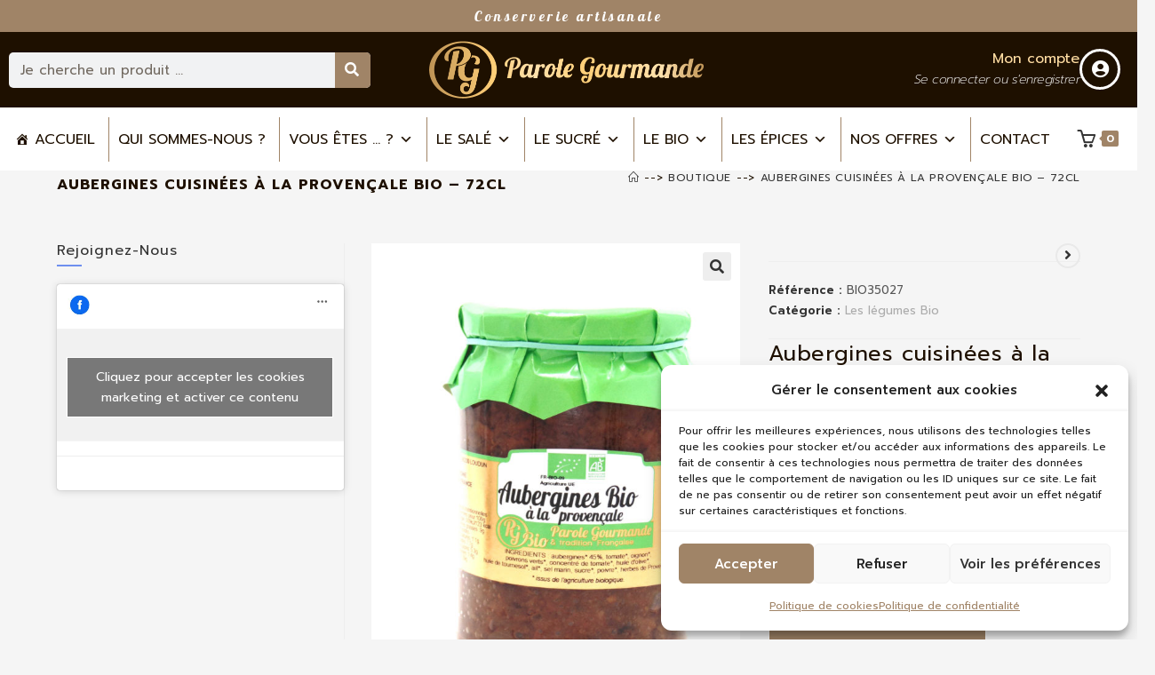

--- FILE ---
content_type: text/html; charset=UTF-8
request_url: https://www.parolegourmande.com/produits/aubergines-cuisinees-a-la-provencale-bio-72cl/
body_size: 157983
content:
<!DOCTYPE html>
<html class="html" lang="fr-FR">
<head>
	<meta charset="UTF-8">
	<link rel="profile" href="https://gmpg.org/xfn/11">

	<meta name='robots' content='index, follow, max-image-preview:large, max-snippet:-1, max-video-preview:-1' />
	<style>img:is([sizes="auto" i], [sizes^="auto," i]) { contain-intrinsic-size: 3000px 1500px }</style>
	<meta name="viewport" content="width=device-width, initial-scale=1">
	<!-- This site is optimized with the Yoast SEO plugin v26.3 - https://yoast.com/wordpress/plugins/seo/ -->
	<title>Aubergines cuisinées à la provençale Bio - 72cl - Parole gourmande</title>
	<link rel="canonical" href="https://www.parolegourmande.com/produits/aubergines-cuisinees-a-la-provencale-bio-72cl/" />
	<meta property="og:locale" content="fr_FR" />
	<meta property="og:type" content="article" />
	<meta property="og:title" content="Aubergines cuisinées à la provençale Bio - 72cl - Parole gourmande" />
	<meta property="og:description" content="Aubergines cuisinées à la provençale Bio - 72cl" />
	<meta property="og:url" content="https://www.parolegourmande.com/produits/aubergines-cuisinees-a-la-provencale-bio-72cl/" />
	<meta property="og:site_name" content="Parole gourmande" />
	<meta property="article:modified_time" content="2022-03-22T14:52:38+00:00" />
	<meta property="og:image" content="https://www.parolegourmande.com/wp-content/uploads/2022/03/75CL-AUBERGINES-CUISINEES-PROVENCALE-PAROLE-GOURMANDE-scaled.jpg" />
	<meta property="og:image:width" content="1920" />
	<meta property="og:image:height" content="2560" />
	<meta property="og:image:type" content="image/jpeg" />
	<meta name="twitter:card" content="summary_large_image" />
	<script type="application/ld+json" class="yoast-schema-graph">{"@context":"https://schema.org","@graph":[{"@type":"WebPage","@id":"https://www.parolegourmande.com/produits/aubergines-cuisinees-a-la-provencale-bio-72cl/","url":"https://www.parolegourmande.com/produits/aubergines-cuisinees-a-la-provencale-bio-72cl/","name":"Aubergines cuisinées à la provençale Bio - 72cl - Parole gourmande","isPartOf":{"@id":"https://www.parolegourmande.com/#website"},"primaryImageOfPage":{"@id":"https://www.parolegourmande.com/produits/aubergines-cuisinees-a-la-provencale-bio-72cl/#primaryimage"},"image":{"@id":"https://www.parolegourmande.com/produits/aubergines-cuisinees-a-la-provencale-bio-72cl/#primaryimage"},"thumbnailUrl":"https://www.parolegourmande.com/wp-content/uploads/2022/03/75CL-AUBERGINES-CUISINEES-PROVENCALE-PAROLE-GOURMANDE-scaled.jpg","datePublished":"2021-03-16T10:01:15+00:00","dateModified":"2022-03-22T14:52:38+00:00","breadcrumb":{"@id":"https://www.parolegourmande.com/produits/aubergines-cuisinees-a-la-provencale-bio-72cl/#breadcrumb"},"inLanguage":"fr-FR","potentialAction":[{"@type":"ReadAction","target":["https://www.parolegourmande.com/produits/aubergines-cuisinees-a-la-provencale-bio-72cl/"]}]},{"@type":"ImageObject","inLanguage":"fr-FR","@id":"https://www.parolegourmande.com/produits/aubergines-cuisinees-a-la-provencale-bio-72cl/#primaryimage","url":"https://www.parolegourmande.com/wp-content/uploads/2022/03/75CL-AUBERGINES-CUISINEES-PROVENCALE-PAROLE-GOURMANDE-scaled.jpg","contentUrl":"https://www.parolegourmande.com/wp-content/uploads/2022/03/75CL-AUBERGINES-CUISINEES-PROVENCALE-PAROLE-GOURMANDE-scaled.jpg","width":1920,"height":2560},{"@type":"BreadcrumbList","@id":"https://www.parolegourmande.com/produits/aubergines-cuisinees-a-la-provencale-bio-72cl/#breadcrumb","itemListElement":[{"@type":"ListItem","position":1,"name":"Accueil","item":"https://www.parolegourmande.com/"},{"@type":"ListItem","position":2,"name":"Boutique","item":"https://www.parolegourmande.com/boutique/"},{"@type":"ListItem","position":3,"name":"Aubergines cuisinées à la provençale Bio &#8211; 72cl"}]},{"@type":"WebSite","@id":"https://www.parolegourmande.com/#website","url":"https://www.parolegourmande.com/","name":"Parole gourmande","description":"","potentialAction":[{"@type":"SearchAction","target":{"@type":"EntryPoint","urlTemplate":"https://www.parolegourmande.com/?s={search_term_string}"},"query-input":{"@type":"PropertyValueSpecification","valueRequired":true,"valueName":"search_term_string"}}],"inLanguage":"fr-FR"}]}</script>
	<!-- / Yoast SEO plugin. -->


<link rel='dns-prefetch' href='//fonts.googleapis.com' />
<link rel="alternate" type="application/rss+xml" title="Parole gourmande &raquo; Flux" href="https://www.parolegourmande.com/feed/" />
<link rel="alternate" type="application/rss+xml" title="Parole gourmande &raquo; Flux des commentaires" href="https://www.parolegourmande.com/comments/feed/" />
		<!-- This site uses the Google Analytics by ExactMetrics plugin v8.9.0 - Using Analytics tracking - https://www.exactmetrics.com/ -->
							<script type="text/plain" data-service="google-analytics" data-category="statistics" data-cmplz-src="//www.googletagmanager.com/gtag/js?id=G-M1S0QG50V3"  data-cfasync="false" data-wpfc-render="false" async></script>
			<script data-cfasync="false" data-wpfc-render="false">
				var em_version = '8.9.0';
				var em_track_user = true;
				var em_no_track_reason = '';
								var ExactMetricsDefaultLocations = {"page_location":"https:\/\/www.parolegourmande.com\/produits\/aubergines-cuisinees-a-la-provencale-bio-72cl\/"};
								if ( typeof ExactMetricsPrivacyGuardFilter === 'function' ) {
					var ExactMetricsLocations = (typeof ExactMetricsExcludeQuery === 'object') ? ExactMetricsPrivacyGuardFilter( ExactMetricsExcludeQuery ) : ExactMetricsPrivacyGuardFilter( ExactMetricsDefaultLocations );
				} else {
					var ExactMetricsLocations = (typeof ExactMetricsExcludeQuery === 'object') ? ExactMetricsExcludeQuery : ExactMetricsDefaultLocations;
				}

								var disableStrs = [
										'ga-disable-G-M1S0QG50V3',
									];

				/* Function to detect opted out users */
				function __gtagTrackerIsOptedOut() {
					for (var index = 0; index < disableStrs.length; index++) {
						if (document.cookie.indexOf(disableStrs[index] + '=true') > -1) {
							return true;
						}
					}

					return false;
				}

				/* Disable tracking if the opt-out cookie exists. */
				if (__gtagTrackerIsOptedOut()) {
					for (var index = 0; index < disableStrs.length; index++) {
						window[disableStrs[index]] = true;
					}
				}

				/* Opt-out function */
				function __gtagTrackerOptout() {
					for (var index = 0; index < disableStrs.length; index++) {
						document.cookie = disableStrs[index] + '=true; expires=Thu, 31 Dec 2099 23:59:59 UTC; path=/';
						window[disableStrs[index]] = true;
					}
				}

				if ('undefined' === typeof gaOptout) {
					function gaOptout() {
						__gtagTrackerOptout();
					}
				}
								window.dataLayer = window.dataLayer || [];

				window.ExactMetricsDualTracker = {
					helpers: {},
					trackers: {},
				};
				if (em_track_user) {
					function __gtagDataLayer() {
						dataLayer.push(arguments);
					}

					function __gtagTracker(type, name, parameters) {
						if (!parameters) {
							parameters = {};
						}

						if (parameters.send_to) {
							__gtagDataLayer.apply(null, arguments);
							return;
						}

						if (type === 'event') {
														parameters.send_to = exactmetrics_frontend.v4_id;
							var hookName = name;
							if (typeof parameters['event_category'] !== 'undefined') {
								hookName = parameters['event_category'] + ':' + name;
							}

							if (typeof ExactMetricsDualTracker.trackers[hookName] !== 'undefined') {
								ExactMetricsDualTracker.trackers[hookName](parameters);
							} else {
								__gtagDataLayer('event', name, parameters);
							}
							
						} else {
							__gtagDataLayer.apply(null, arguments);
						}
					}

					__gtagTracker('js', new Date());
					__gtagTracker('set', {
						'developer_id.dNDMyYj': true,
											});
					if ( ExactMetricsLocations.page_location ) {
						__gtagTracker('set', ExactMetricsLocations);
					}
										__gtagTracker('config', 'G-M1S0QG50V3', {"forceSSL":"true","link_attribution":"true"} );
										window.gtag = __gtagTracker;										(function () {
						/* https://developers.google.com/analytics/devguides/collection/analyticsjs/ */
						/* ga and __gaTracker compatibility shim. */
						var noopfn = function () {
							return null;
						};
						var newtracker = function () {
							return new Tracker();
						};
						var Tracker = function () {
							return null;
						};
						var p = Tracker.prototype;
						p.get = noopfn;
						p.set = noopfn;
						p.send = function () {
							var args = Array.prototype.slice.call(arguments);
							args.unshift('send');
							__gaTracker.apply(null, args);
						};
						var __gaTracker = function () {
							var len = arguments.length;
							if (len === 0) {
								return;
							}
							var f = arguments[len - 1];
							if (typeof f !== 'object' || f === null || typeof f.hitCallback !== 'function') {
								if ('send' === arguments[0]) {
									var hitConverted, hitObject = false, action;
									if ('event' === arguments[1]) {
										if ('undefined' !== typeof arguments[3]) {
											hitObject = {
												'eventAction': arguments[3],
												'eventCategory': arguments[2],
												'eventLabel': arguments[4],
												'value': arguments[5] ? arguments[5] : 1,
											}
										}
									}
									if ('pageview' === arguments[1]) {
										if ('undefined' !== typeof arguments[2]) {
											hitObject = {
												'eventAction': 'page_view',
												'page_path': arguments[2],
											}
										}
									}
									if (typeof arguments[2] === 'object') {
										hitObject = arguments[2];
									}
									if (typeof arguments[5] === 'object') {
										Object.assign(hitObject, arguments[5]);
									}
									if ('undefined' !== typeof arguments[1].hitType) {
										hitObject = arguments[1];
										if ('pageview' === hitObject.hitType) {
											hitObject.eventAction = 'page_view';
										}
									}
									if (hitObject) {
										action = 'timing' === arguments[1].hitType ? 'timing_complete' : hitObject.eventAction;
										hitConverted = mapArgs(hitObject);
										__gtagTracker('event', action, hitConverted);
									}
								}
								return;
							}

							function mapArgs(args) {
								var arg, hit = {};
								var gaMap = {
									'eventCategory': 'event_category',
									'eventAction': 'event_action',
									'eventLabel': 'event_label',
									'eventValue': 'event_value',
									'nonInteraction': 'non_interaction',
									'timingCategory': 'event_category',
									'timingVar': 'name',
									'timingValue': 'value',
									'timingLabel': 'event_label',
									'page': 'page_path',
									'location': 'page_location',
									'title': 'page_title',
									'referrer' : 'page_referrer',
								};
								for (arg in args) {
																		if (!(!args.hasOwnProperty(arg) || !gaMap.hasOwnProperty(arg))) {
										hit[gaMap[arg]] = args[arg];
									} else {
										hit[arg] = args[arg];
									}
								}
								return hit;
							}

							try {
								f.hitCallback();
							} catch (ex) {
							}
						};
						__gaTracker.create = newtracker;
						__gaTracker.getByName = newtracker;
						__gaTracker.getAll = function () {
							return [];
						};
						__gaTracker.remove = noopfn;
						__gaTracker.loaded = true;
						window['__gaTracker'] = __gaTracker;
					})();
									} else {
										console.log("");
					(function () {
						function __gtagTracker() {
							return null;
						}

						window['__gtagTracker'] = __gtagTracker;
						window['gtag'] = __gtagTracker;
					})();
									}
			</script>
			
							<!-- / Google Analytics by ExactMetrics -->
		<script>
window._wpemojiSettings = {"baseUrl":"https:\/\/s.w.org\/images\/core\/emoji\/16.0.1\/72x72\/","ext":".png","svgUrl":"https:\/\/s.w.org\/images\/core\/emoji\/16.0.1\/svg\/","svgExt":".svg","source":{"concatemoji":"https:\/\/www.parolegourmande.com\/wp-includes\/js\/wp-emoji-release.min.js?ver=6.8.3"}};
/*! This file is auto-generated */
!function(s,n){var o,i,e;function c(e){try{var t={supportTests:e,timestamp:(new Date).valueOf()};sessionStorage.setItem(o,JSON.stringify(t))}catch(e){}}function p(e,t,n){e.clearRect(0,0,e.canvas.width,e.canvas.height),e.fillText(t,0,0);var t=new Uint32Array(e.getImageData(0,0,e.canvas.width,e.canvas.height).data),a=(e.clearRect(0,0,e.canvas.width,e.canvas.height),e.fillText(n,0,0),new Uint32Array(e.getImageData(0,0,e.canvas.width,e.canvas.height).data));return t.every(function(e,t){return e===a[t]})}function u(e,t){e.clearRect(0,0,e.canvas.width,e.canvas.height),e.fillText(t,0,0);for(var n=e.getImageData(16,16,1,1),a=0;a<n.data.length;a++)if(0!==n.data[a])return!1;return!0}function f(e,t,n,a){switch(t){case"flag":return n(e,"\ud83c\udff3\ufe0f\u200d\u26a7\ufe0f","\ud83c\udff3\ufe0f\u200b\u26a7\ufe0f")?!1:!n(e,"\ud83c\udde8\ud83c\uddf6","\ud83c\udde8\u200b\ud83c\uddf6")&&!n(e,"\ud83c\udff4\udb40\udc67\udb40\udc62\udb40\udc65\udb40\udc6e\udb40\udc67\udb40\udc7f","\ud83c\udff4\u200b\udb40\udc67\u200b\udb40\udc62\u200b\udb40\udc65\u200b\udb40\udc6e\u200b\udb40\udc67\u200b\udb40\udc7f");case"emoji":return!a(e,"\ud83e\udedf")}return!1}function g(e,t,n,a){var r="undefined"!=typeof WorkerGlobalScope&&self instanceof WorkerGlobalScope?new OffscreenCanvas(300,150):s.createElement("canvas"),o=r.getContext("2d",{willReadFrequently:!0}),i=(o.textBaseline="top",o.font="600 32px Arial",{});return e.forEach(function(e){i[e]=t(o,e,n,a)}),i}function t(e){var t=s.createElement("script");t.src=e,t.defer=!0,s.head.appendChild(t)}"undefined"!=typeof Promise&&(o="wpEmojiSettingsSupports",i=["flag","emoji"],n.supports={everything:!0,everythingExceptFlag:!0},e=new Promise(function(e){s.addEventListener("DOMContentLoaded",e,{once:!0})}),new Promise(function(t){var n=function(){try{var e=JSON.parse(sessionStorage.getItem(o));if("object"==typeof e&&"number"==typeof e.timestamp&&(new Date).valueOf()<e.timestamp+604800&&"object"==typeof e.supportTests)return e.supportTests}catch(e){}return null}();if(!n){if("undefined"!=typeof Worker&&"undefined"!=typeof OffscreenCanvas&&"undefined"!=typeof URL&&URL.createObjectURL&&"undefined"!=typeof Blob)try{var e="postMessage("+g.toString()+"("+[JSON.stringify(i),f.toString(),p.toString(),u.toString()].join(",")+"));",a=new Blob([e],{type:"text/javascript"}),r=new Worker(URL.createObjectURL(a),{name:"wpTestEmojiSupports"});return void(r.onmessage=function(e){c(n=e.data),r.terminate(),t(n)})}catch(e){}c(n=g(i,f,p,u))}t(n)}).then(function(e){for(var t in e)n.supports[t]=e[t],n.supports.everything=n.supports.everything&&n.supports[t],"flag"!==t&&(n.supports.everythingExceptFlag=n.supports.everythingExceptFlag&&n.supports[t]);n.supports.everythingExceptFlag=n.supports.everythingExceptFlag&&!n.supports.flag,n.DOMReady=!1,n.readyCallback=function(){n.DOMReady=!0}}).then(function(){return e}).then(function(){var e;n.supports.everything||(n.readyCallback(),(e=n.source||{}).concatemoji?t(e.concatemoji):e.wpemoji&&e.twemoji&&(t(e.twemoji),t(e.wpemoji)))}))}((window,document),window._wpemojiSettings);
</script>
<link rel='stylesheet' id='berocket_mm_quantity_style-css' href='https://www.parolegourmande.com/wp-content/plugins/minmax-quantity-for-woocommerce/css/shop.css?ver=1.3.8.3' media='all' />
<link rel='stylesheet' id='woo-cart-weight-blocks-integration-frontend-css' href='https://www.parolegourmande.com/wp-content/plugins/woo-cart-weight/build/style-index.css?ver=1762766528' media='all' />
<link rel='stylesheet' id='woo-cart-weight-blocks-integration-editor-css' href='https://www.parolegourmande.com/wp-content/plugins/woo-cart-weight/build/style-index.css?ver=1762766528' media='all' />
<link rel='stylesheet' id='dashicons-css' href='https://www.parolegourmande.com/wp-includes/css/dashicons.min.css?ver=6.8.3' media='all' />
<style id='dashicons-inline-css'>
[data-font="Dashicons"]:before {font-family: 'Dashicons' !important;content: attr(data-icon) !important;speak: none !important;font-weight: normal !important;font-variant: normal !important;text-transform: none !important;line-height: 1 !important;font-style: normal !important;-webkit-font-smoothing: antialiased !important;-moz-osx-font-smoothing: grayscale !important;}
</style>
<link rel='stylesheet' id='elusive-css' href='https://www.parolegourmande.com/wp-content/plugins/ocean-extra/includes/menu-icons/includes/library/icon-selector/css/types/elusive.min.css?ver=2.0' media='all' />
<link rel='stylesheet' id='foundation-icons-css' href='https://www.parolegourmande.com/wp-content/plugins/ocean-extra/includes/menu-icons/includes/library/icon-selector/css/types/foundation-icons.min.css?ver=3.0' media='all' />
<link rel='stylesheet' id='genericons-css' href='https://www.parolegourmande.com/wp-content/plugins/ocean-extra/includes/menu-icons/includes/library/icon-selector/css/types/genericons.min.css?ver=3.4' media='all' />
<style id='wp-emoji-styles-inline-css'>

	img.wp-smiley, img.emoji {
		display: inline !important;
		border: none !important;
		box-shadow: none !important;
		height: 1em !important;
		width: 1em !important;
		margin: 0 0.07em !important;
		vertical-align: -0.1em !important;
		background: none !important;
		padding: 0 !important;
	}
</style>
<link rel='stylesheet' id='wp-block-library-css' href='https://www.parolegourmande.com/wp-includes/css/dist/block-library/style.min.css?ver=6.8.3' media='all' />
<style id='wp-block-library-theme-inline-css'>
.wp-block-audio :where(figcaption){color:#555;font-size:13px;text-align:center}.is-dark-theme .wp-block-audio :where(figcaption){color:#ffffffa6}.wp-block-audio{margin:0 0 1em}.wp-block-code{border:1px solid #ccc;border-radius:4px;font-family:Menlo,Consolas,monaco,monospace;padding:.8em 1em}.wp-block-embed :where(figcaption){color:#555;font-size:13px;text-align:center}.is-dark-theme .wp-block-embed :where(figcaption){color:#ffffffa6}.wp-block-embed{margin:0 0 1em}.blocks-gallery-caption{color:#555;font-size:13px;text-align:center}.is-dark-theme .blocks-gallery-caption{color:#ffffffa6}:root :where(.wp-block-image figcaption){color:#555;font-size:13px;text-align:center}.is-dark-theme :root :where(.wp-block-image figcaption){color:#ffffffa6}.wp-block-image{margin:0 0 1em}.wp-block-pullquote{border-bottom:4px solid;border-top:4px solid;color:currentColor;margin-bottom:1.75em}.wp-block-pullquote cite,.wp-block-pullquote footer,.wp-block-pullquote__citation{color:currentColor;font-size:.8125em;font-style:normal;text-transform:uppercase}.wp-block-quote{border-left:.25em solid;margin:0 0 1.75em;padding-left:1em}.wp-block-quote cite,.wp-block-quote footer{color:currentColor;font-size:.8125em;font-style:normal;position:relative}.wp-block-quote:where(.has-text-align-right){border-left:none;border-right:.25em solid;padding-left:0;padding-right:1em}.wp-block-quote:where(.has-text-align-center){border:none;padding-left:0}.wp-block-quote.is-large,.wp-block-quote.is-style-large,.wp-block-quote:where(.is-style-plain){border:none}.wp-block-search .wp-block-search__label{font-weight:700}.wp-block-search__button{border:1px solid #ccc;padding:.375em .625em}:where(.wp-block-group.has-background){padding:1.25em 2.375em}.wp-block-separator.has-css-opacity{opacity:.4}.wp-block-separator{border:none;border-bottom:2px solid;margin-left:auto;margin-right:auto}.wp-block-separator.has-alpha-channel-opacity{opacity:1}.wp-block-separator:not(.is-style-wide):not(.is-style-dots){width:100px}.wp-block-separator.has-background:not(.is-style-dots){border-bottom:none;height:1px}.wp-block-separator.has-background:not(.is-style-wide):not(.is-style-dots){height:2px}.wp-block-table{margin:0 0 1em}.wp-block-table td,.wp-block-table th{word-break:normal}.wp-block-table :where(figcaption){color:#555;font-size:13px;text-align:center}.is-dark-theme .wp-block-table :where(figcaption){color:#ffffffa6}.wp-block-video :where(figcaption){color:#555;font-size:13px;text-align:center}.is-dark-theme .wp-block-video :where(figcaption){color:#ffffffa6}.wp-block-video{margin:0 0 1em}:root :where(.wp-block-template-part.has-background){margin-bottom:0;margin-top:0;padding:1.25em 2.375em}
</style>
<style id='classic-theme-styles-inline-css'>
/*! This file is auto-generated */
.wp-block-button__link{color:#fff;background-color:#32373c;border-radius:9999px;box-shadow:none;text-decoration:none;padding:calc(.667em + 2px) calc(1.333em + 2px);font-size:1.125em}.wp-block-file__button{background:#32373c;color:#fff;text-decoration:none}
</style>
<style id='global-styles-inline-css'>
:root{--wp--preset--aspect-ratio--square: 1;--wp--preset--aspect-ratio--4-3: 4/3;--wp--preset--aspect-ratio--3-4: 3/4;--wp--preset--aspect-ratio--3-2: 3/2;--wp--preset--aspect-ratio--2-3: 2/3;--wp--preset--aspect-ratio--16-9: 16/9;--wp--preset--aspect-ratio--9-16: 9/16;--wp--preset--color--black: #000000;--wp--preset--color--cyan-bluish-gray: #abb8c3;--wp--preset--color--white: #ffffff;--wp--preset--color--pale-pink: #f78da7;--wp--preset--color--vivid-red: #cf2e2e;--wp--preset--color--luminous-vivid-orange: #ff6900;--wp--preset--color--luminous-vivid-amber: #fcb900;--wp--preset--color--light-green-cyan: #7bdcb5;--wp--preset--color--vivid-green-cyan: #00d084;--wp--preset--color--pale-cyan-blue: #8ed1fc;--wp--preset--color--vivid-cyan-blue: #0693e3;--wp--preset--color--vivid-purple: #9b51e0;--wp--preset--gradient--vivid-cyan-blue-to-vivid-purple: linear-gradient(135deg,rgba(6,147,227,1) 0%,rgb(155,81,224) 100%);--wp--preset--gradient--light-green-cyan-to-vivid-green-cyan: linear-gradient(135deg,rgb(122,220,180) 0%,rgb(0,208,130) 100%);--wp--preset--gradient--luminous-vivid-amber-to-luminous-vivid-orange: linear-gradient(135deg,rgba(252,185,0,1) 0%,rgba(255,105,0,1) 100%);--wp--preset--gradient--luminous-vivid-orange-to-vivid-red: linear-gradient(135deg,rgba(255,105,0,1) 0%,rgb(207,46,46) 100%);--wp--preset--gradient--very-light-gray-to-cyan-bluish-gray: linear-gradient(135deg,rgb(238,238,238) 0%,rgb(169,184,195) 100%);--wp--preset--gradient--cool-to-warm-spectrum: linear-gradient(135deg,rgb(74,234,220) 0%,rgb(151,120,209) 20%,rgb(207,42,186) 40%,rgb(238,44,130) 60%,rgb(251,105,98) 80%,rgb(254,248,76) 100%);--wp--preset--gradient--blush-light-purple: linear-gradient(135deg,rgb(255,206,236) 0%,rgb(152,150,240) 100%);--wp--preset--gradient--blush-bordeaux: linear-gradient(135deg,rgb(254,205,165) 0%,rgb(254,45,45) 50%,rgb(107,0,62) 100%);--wp--preset--gradient--luminous-dusk: linear-gradient(135deg,rgb(255,203,112) 0%,rgb(199,81,192) 50%,rgb(65,88,208) 100%);--wp--preset--gradient--pale-ocean: linear-gradient(135deg,rgb(255,245,203) 0%,rgb(182,227,212) 50%,rgb(51,167,181) 100%);--wp--preset--gradient--electric-grass: linear-gradient(135deg,rgb(202,248,128) 0%,rgb(113,206,126) 100%);--wp--preset--gradient--midnight: linear-gradient(135deg,rgb(2,3,129) 0%,rgb(40,116,252) 100%);--wp--preset--font-size--small: 13px;--wp--preset--font-size--medium: 20px;--wp--preset--font-size--large: 36px;--wp--preset--font-size--x-large: 42px;--wp--preset--spacing--20: 0.44rem;--wp--preset--spacing--30: 0.67rem;--wp--preset--spacing--40: 1rem;--wp--preset--spacing--50: 1.5rem;--wp--preset--spacing--60: 2.25rem;--wp--preset--spacing--70: 3.38rem;--wp--preset--spacing--80: 5.06rem;--wp--preset--shadow--natural: 6px 6px 9px rgba(0, 0, 0, 0.2);--wp--preset--shadow--deep: 12px 12px 50px rgba(0, 0, 0, 0.4);--wp--preset--shadow--sharp: 6px 6px 0px rgba(0, 0, 0, 0.2);--wp--preset--shadow--outlined: 6px 6px 0px -3px rgba(255, 255, 255, 1), 6px 6px rgba(0, 0, 0, 1);--wp--preset--shadow--crisp: 6px 6px 0px rgba(0, 0, 0, 1);}:where(.is-layout-flex){gap: 0.5em;}:where(.is-layout-grid){gap: 0.5em;}body .is-layout-flex{display: flex;}.is-layout-flex{flex-wrap: wrap;align-items: center;}.is-layout-flex > :is(*, div){margin: 0;}body .is-layout-grid{display: grid;}.is-layout-grid > :is(*, div){margin: 0;}:where(.wp-block-columns.is-layout-flex){gap: 2em;}:where(.wp-block-columns.is-layout-grid){gap: 2em;}:where(.wp-block-post-template.is-layout-flex){gap: 1.25em;}:where(.wp-block-post-template.is-layout-grid){gap: 1.25em;}.has-black-color{color: var(--wp--preset--color--black) !important;}.has-cyan-bluish-gray-color{color: var(--wp--preset--color--cyan-bluish-gray) !important;}.has-white-color{color: var(--wp--preset--color--white) !important;}.has-pale-pink-color{color: var(--wp--preset--color--pale-pink) !important;}.has-vivid-red-color{color: var(--wp--preset--color--vivid-red) !important;}.has-luminous-vivid-orange-color{color: var(--wp--preset--color--luminous-vivid-orange) !important;}.has-luminous-vivid-amber-color{color: var(--wp--preset--color--luminous-vivid-amber) !important;}.has-light-green-cyan-color{color: var(--wp--preset--color--light-green-cyan) !important;}.has-vivid-green-cyan-color{color: var(--wp--preset--color--vivid-green-cyan) !important;}.has-pale-cyan-blue-color{color: var(--wp--preset--color--pale-cyan-blue) !important;}.has-vivid-cyan-blue-color{color: var(--wp--preset--color--vivid-cyan-blue) !important;}.has-vivid-purple-color{color: var(--wp--preset--color--vivid-purple) !important;}.has-black-background-color{background-color: var(--wp--preset--color--black) !important;}.has-cyan-bluish-gray-background-color{background-color: var(--wp--preset--color--cyan-bluish-gray) !important;}.has-white-background-color{background-color: var(--wp--preset--color--white) !important;}.has-pale-pink-background-color{background-color: var(--wp--preset--color--pale-pink) !important;}.has-vivid-red-background-color{background-color: var(--wp--preset--color--vivid-red) !important;}.has-luminous-vivid-orange-background-color{background-color: var(--wp--preset--color--luminous-vivid-orange) !important;}.has-luminous-vivid-amber-background-color{background-color: var(--wp--preset--color--luminous-vivid-amber) !important;}.has-light-green-cyan-background-color{background-color: var(--wp--preset--color--light-green-cyan) !important;}.has-vivid-green-cyan-background-color{background-color: var(--wp--preset--color--vivid-green-cyan) !important;}.has-pale-cyan-blue-background-color{background-color: var(--wp--preset--color--pale-cyan-blue) !important;}.has-vivid-cyan-blue-background-color{background-color: var(--wp--preset--color--vivid-cyan-blue) !important;}.has-vivid-purple-background-color{background-color: var(--wp--preset--color--vivid-purple) !important;}.has-black-border-color{border-color: var(--wp--preset--color--black) !important;}.has-cyan-bluish-gray-border-color{border-color: var(--wp--preset--color--cyan-bluish-gray) !important;}.has-white-border-color{border-color: var(--wp--preset--color--white) !important;}.has-pale-pink-border-color{border-color: var(--wp--preset--color--pale-pink) !important;}.has-vivid-red-border-color{border-color: var(--wp--preset--color--vivid-red) !important;}.has-luminous-vivid-orange-border-color{border-color: var(--wp--preset--color--luminous-vivid-orange) !important;}.has-luminous-vivid-amber-border-color{border-color: var(--wp--preset--color--luminous-vivid-amber) !important;}.has-light-green-cyan-border-color{border-color: var(--wp--preset--color--light-green-cyan) !important;}.has-vivid-green-cyan-border-color{border-color: var(--wp--preset--color--vivid-green-cyan) !important;}.has-pale-cyan-blue-border-color{border-color: var(--wp--preset--color--pale-cyan-blue) !important;}.has-vivid-cyan-blue-border-color{border-color: var(--wp--preset--color--vivid-cyan-blue) !important;}.has-vivid-purple-border-color{border-color: var(--wp--preset--color--vivid-purple) !important;}.has-vivid-cyan-blue-to-vivid-purple-gradient-background{background: var(--wp--preset--gradient--vivid-cyan-blue-to-vivid-purple) !important;}.has-light-green-cyan-to-vivid-green-cyan-gradient-background{background: var(--wp--preset--gradient--light-green-cyan-to-vivid-green-cyan) !important;}.has-luminous-vivid-amber-to-luminous-vivid-orange-gradient-background{background: var(--wp--preset--gradient--luminous-vivid-amber-to-luminous-vivid-orange) !important;}.has-luminous-vivid-orange-to-vivid-red-gradient-background{background: var(--wp--preset--gradient--luminous-vivid-orange-to-vivid-red) !important;}.has-very-light-gray-to-cyan-bluish-gray-gradient-background{background: var(--wp--preset--gradient--very-light-gray-to-cyan-bluish-gray) !important;}.has-cool-to-warm-spectrum-gradient-background{background: var(--wp--preset--gradient--cool-to-warm-spectrum) !important;}.has-blush-light-purple-gradient-background{background: var(--wp--preset--gradient--blush-light-purple) !important;}.has-blush-bordeaux-gradient-background{background: var(--wp--preset--gradient--blush-bordeaux) !important;}.has-luminous-dusk-gradient-background{background: var(--wp--preset--gradient--luminous-dusk) !important;}.has-pale-ocean-gradient-background{background: var(--wp--preset--gradient--pale-ocean) !important;}.has-electric-grass-gradient-background{background: var(--wp--preset--gradient--electric-grass) !important;}.has-midnight-gradient-background{background: var(--wp--preset--gradient--midnight) !important;}.has-small-font-size{font-size: var(--wp--preset--font-size--small) !important;}.has-medium-font-size{font-size: var(--wp--preset--font-size--medium) !important;}.has-large-font-size{font-size: var(--wp--preset--font-size--large) !important;}.has-x-large-font-size{font-size: var(--wp--preset--font-size--x-large) !important;}
:where(.wp-block-post-template.is-layout-flex){gap: 1.25em;}:where(.wp-block-post-template.is-layout-grid){gap: 1.25em;}
:where(.wp-block-columns.is-layout-flex){gap: 2em;}:where(.wp-block-columns.is-layout-grid){gap: 2em;}
:root :where(.wp-block-pullquote){font-size: 1.5em;line-height: 1.6;}
</style>
<link rel='stylesheet' id='foobox-free-min-css' href='https://www.parolegourmande.com/wp-content/plugins/foobox-image-lightbox/free/css/foobox.free.min.css?ver=2.7.35' media='all' />
<link rel='stylesheet' id='SFSImainCss-css' href='https://www.parolegourmande.com/wp-content/plugins/ultimate-social-media-icons/css/sfsi-style.css?ver=2.9.5' media='all' />
<link rel='stylesheet' id='photoswipe-css' href='https://www.parolegourmande.com/wp-content/plugins/woocommerce/assets/css/photoswipe/photoswipe.min.css?ver=10.3.7' media='all' />
<link rel='stylesheet' id='photoswipe-default-skin-css' href='https://www.parolegourmande.com/wp-content/plugins/woocommerce/assets/css/photoswipe/default-skin/default-skin.min.css?ver=10.3.7' media='all' />
<style id='woocommerce-inline-inline-css'>
.woocommerce form .form-row .required { visibility: visible; }
</style>
<link rel='stylesheet' id='cmplz-general-css' href='https://www.parolegourmande.com/wp-content/plugins/complianz-gdpr/assets/css/cookieblocker.min.css?ver=1762766529' media='all' />
<link rel='stylesheet' id='megamenu-css' href='https://www.parolegourmande.com/wp-content/uploads/maxmegamenu/style.css?ver=c36582' media='all' />
<link rel='stylesheet' id='yith_wcbm_badge_style-css' href='https://www.parolegourmande.com/wp-content/plugins/yith-woocommerce-badges-management/assets/css/frontend.css?ver=3.20.0' media='all' />
<style id='yith_wcbm_badge_style-inline-css'>
.yith-wcbm-badge.yith-wcbm-badge-text.yith-wcbm-badge-3885 {
				top: 0; left: 0; 
				
				-ms-transform: ; 
				-webkit-transform: ; 
				transform: ;
				padding: 0px 0px 0px 0px;
				background-color:#dd3333; border-radius: 0px 0px 0px 0px; width:75px; height:20px;
			}
</style>
<link rel='stylesheet' id='yith-gfont-open-sans-css' href='https://www.parolegourmande.com/wp-content/plugins/yith-woocommerce-badges-management/assets/fonts/open-sans/style.css?ver=3.20.0' media='all' />
<link rel='stylesheet' id='brands-styles-css' href='https://www.parolegourmande.com/wp-content/plugins/woocommerce/assets/css/brands.css?ver=10.3.7' media='all' />
<link rel='stylesheet' id='elementor-frontend-css' href='https://www.parolegourmande.com/wp-content/plugins/elementor/assets/css/frontend.min.css?ver=3.32.5' media='all' />
<link rel='stylesheet' id='elementor-post-562-css' href='https://www.parolegourmande.com/wp-content/uploads/elementor/css/post-562.css?ver=1766418819' media='all' />
<link rel='stylesheet' id='elementor-post-407-css' href='https://www.parolegourmande.com/wp-content/uploads/elementor/css/post-407.css?ver=1766418819' media='all' />
<link rel='stylesheet' id='oceanwp-woo-mini-cart-css' href='https://www.parolegourmande.com/wp-content/themes/oceanwp/assets/css/woo/woo-mini-cart.min.css?ver=6.8.3' media='all' />
<link rel='stylesheet' id='font-awesome-css' href='https://www.parolegourmande.com/wp-content/themes/oceanwp/assets/fonts/fontawesome/css/all.min.css?ver=6.7.2' media='all' />
<style id='font-awesome-inline-css'>
[data-font="FontAwesome"]:before {font-family: 'FontAwesome' !important;content: attr(data-icon) !important;speak: none !important;font-weight: normal !important;font-variant: normal !important;text-transform: none !important;line-height: 1 !important;font-style: normal !important;-webkit-font-smoothing: antialiased !important;-moz-osx-font-smoothing: grayscale !important;}
</style>
<link rel='stylesheet' id='simple-line-icons-css' href='https://www.parolegourmande.com/wp-content/themes/oceanwp/assets/css/third/simple-line-icons.min.css?ver=2.4.0' media='all' />
<link rel='stylesheet' id='oceanwp-style-css' href='https://www.parolegourmande.com/wp-content/themes/oceanwp/assets/css/style.min.css?ver=4.1.3' media='all' />
<style id='oceanwp-style-inline-css'>
div.wpforms-container-full .wpforms-form input[type=submit]:hover,
			div.wpforms-container-full .wpforms-form input[type=submit]:focus,
			div.wpforms-container-full .wpforms-form input[type=submit]:active,
			div.wpforms-container-full .wpforms-form button[type=submit]:hover,
			div.wpforms-container-full .wpforms-form button[type=submit]:focus,
			div.wpforms-container-full .wpforms-form button[type=submit]:active,
			div.wpforms-container-full .wpforms-form .wpforms-page-button:hover,
			div.wpforms-container-full .wpforms-form .wpforms-page-button:active,
			div.wpforms-container-full .wpforms-form .wpforms-page-button:focus {
				border: none;
			}
</style>
<link rel='stylesheet' id='oceanwp-google-font-prompt-css' href='//fonts.googleapis.com/css?family=Prompt%3A100%2C200%2C300%2C400%2C500%2C600%2C700%2C800%2C900%2C100i%2C200i%2C300i%2C400i%2C500i%2C600i%2C700i%2C800i%2C900i&#038;subset=latin&#038;display=swap&#038;ver=6.8.3' media='all' />
<link rel='stylesheet' id='oceanwp-google-font-josefin-sans-css' href='//fonts.googleapis.com/css?family=Josefin+Sans%3A100%2C200%2C300%2C400%2C500%2C600%2C700%2C800%2C900%2C100i%2C200i%2C300i%2C400i%2C500i%2C600i%2C700i%2C800i%2C900i&#038;subset=latin&#038;display=swap&#038;ver=6.8.3' media='all' />
<link rel='stylesheet' id='flexible-shipping-free-shipping-css' href='https://www.parolegourmande.com/wp-content/plugins/flexible-shipping/assets/dist/css/free-shipping.css?ver=6.4.1.2' media='all' />
<link rel='stylesheet' id='wc_stripe_express_checkout_style-css' href='https://www.parolegourmande.com/wp-content/plugins/woocommerce-gateway-stripe/build/express-checkout.css?ver=883d1b0d4165d89258df' media='all' />
<link rel='stylesheet' id='oceanwp-woocommerce-css' href='https://www.parolegourmande.com/wp-content/themes/oceanwp/assets/css/woo/woocommerce.min.css?ver=6.8.3' media='all' />
<link rel='stylesheet' id='oceanwp-woo-star-font-css' href='https://www.parolegourmande.com/wp-content/themes/oceanwp/assets/css/woo/woo-star-font.min.css?ver=6.8.3' media='all' />
<link rel='stylesheet' id='oceanwp-woo-quick-view-css' href='https://www.parolegourmande.com/wp-content/themes/oceanwp/assets/css/woo/woo-quick-view.min.css?ver=6.8.3' media='all' />
<link rel='stylesheet' id='oe-widgets-style-css' href='https://www.parolegourmande.com/wp-content/plugins/ocean-extra/assets/css/widgets.css?ver=6.8.3' media='all' />
<link rel='stylesheet' id='oss-social-share-style-css' href='https://www.parolegourmande.com/wp-content/plugins/ocean-social-sharing/assets/css/style.min.css?ver=6.8.3' media='all' />
<link rel='stylesheet' id='FGW_front_style-css' href='https://www.parolegourmande.com/wp-content/plugins/free-gifts-product-for-woocommerce/assets/css/front.css?ver=1.0.0' media='all' />
<link rel='stylesheet' id='elementor-gf-local-lobster-css' href='https://www.parolegourmande.com/wp-content/uploads/elementor/google-fonts/css/lobster.css?ver=1743687718' media='all' />
<link rel='stylesheet' id='elementor-icons-shared-0-css' href='https://www.parolegourmande.com/wp-content/plugins/elementor/assets/lib/font-awesome/css/fontawesome.min.css?ver=5.15.3' media='all' />
<link rel='stylesheet' id='elementor-icons-fa-solid-css' href='https://www.parolegourmande.com/wp-content/plugins/elementor/assets/lib/font-awesome/css/solid.min.css?ver=5.15.3' media='all' />
<link rel='stylesheet' id='elementor-icons-fa-regular-css' href='https://www.parolegourmande.com/wp-content/plugins/elementor/assets/lib/font-awesome/css/regular.min.css?ver=5.15.3' media='all' />
<link rel='stylesheet' id='elementor-icons-fa-brands-css' href='https://www.parolegourmande.com/wp-content/plugins/elementor/assets/lib/font-awesome/css/brands.min.css?ver=5.15.3' media='all' />
<script type="text/template" id="tmpl-variation-template">
	<div class="woocommerce-variation-description">{{{ data.variation.variation_description }}}</div>
	<div class="woocommerce-variation-price">{{{ data.variation.price_html }}}</div>
	<div class="woocommerce-variation-availability">{{{ data.variation.availability_html }}}</div>
</script>
<script type="text/template" id="tmpl-unavailable-variation-template">
	<p role="alert">Désolé, ce produit n&rsquo;est pas disponible. Veuillez choisir une combinaison différente.</p>
</script>
<script src="https://www.parolegourmande.com/wp-includes/js/jquery/jquery.min.js?ver=3.7.1" id="jquery-core-js"></script>
<script src="https://www.parolegourmande.com/wp-includes/js/jquery/jquery-migrate.min.js?ver=3.4.1" id="jquery-migrate-js"></script>
<script src="https://www.parolegourmande.com/wp-content/plugins/google-analytics-dashboard-for-wp/assets/js/frontend-gtag.min.js?ver=8.9.0" id="exactmetrics-frontend-script-js" async data-wp-strategy="async"></script>
<script data-cfasync="false" data-wpfc-render="false" id='exactmetrics-frontend-script-js-extra'>var exactmetrics_frontend = {"js_events_tracking":"true","download_extensions":"doc,pdf,ppt,zip,xls,docx,pptx,xlsx","inbound_paths":"[{\"path\":\"\\\/go\\\/\",\"label\":\"affiliate\"},{\"path\":\"\\\/recommend\\\/\",\"label\":\"affiliate\"}]","home_url":"https:\/\/www.parolegourmande.com","hash_tracking":"false","v4_id":"G-M1S0QG50V3"};</script>
<script src="https://www.parolegourmande.com/wp-content/plugins/minmax-quantity-for-woocommerce/js/frontend.js?ver=6.8.3" id="berocket-front-cart-js-js"></script>
<script src="https://www.parolegourmande.com/wp-content/plugins/woocommerce/assets/js/jquery-blockui/jquery.blockUI.min.js?ver=2.7.0-wc.10.3.7" id="wc-jquery-blockui-js" defer data-wp-strategy="defer"></script>
<script id="wc-add-to-cart-js-extra">
var wc_add_to_cart_params = {"ajax_url":"\/wp-admin\/admin-ajax.php","wc_ajax_url":"\/?wc-ajax=%%endpoint%%","i18n_view_cart":"Voir le panier","cart_url":"https:\/\/www.parolegourmande.com\/panier\/","is_cart":"","cart_redirect_after_add":"no"};
</script>
<script src="https://www.parolegourmande.com/wp-content/plugins/woocommerce/assets/js/frontend/add-to-cart.min.js?ver=10.3.7" id="wc-add-to-cart-js" defer data-wp-strategy="defer"></script>
<script src="https://www.parolegourmande.com/wp-content/plugins/woocommerce/assets/js/zoom/jquery.zoom.min.js?ver=1.7.21-wc.10.3.7" id="wc-zoom-js" defer data-wp-strategy="defer"></script>
<script src="https://www.parolegourmande.com/wp-content/plugins/woocommerce/assets/js/flexslider/jquery.flexslider.min.js?ver=2.7.2-wc.10.3.7" id="wc-flexslider-js" defer data-wp-strategy="defer"></script>
<script src="https://www.parolegourmande.com/wp-content/plugins/woocommerce/assets/js/photoswipe/photoswipe.min.js?ver=4.1.1-wc.10.3.7" id="wc-photoswipe-js" defer data-wp-strategy="defer"></script>
<script src="https://www.parolegourmande.com/wp-content/plugins/woocommerce/assets/js/photoswipe/photoswipe-ui-default.min.js?ver=4.1.1-wc.10.3.7" id="wc-photoswipe-ui-default-js" defer data-wp-strategy="defer"></script>
<script id="wc-single-product-js-extra">
var wc_single_product_params = {"i18n_required_rating_text":"Veuillez s\u00e9lectionner une note","i18n_rating_options":["1\u00a0\u00e9toile sur 5","2\u00a0\u00e9toiles sur 5","3\u00a0\u00e9toiles sur 5","4\u00a0\u00e9toiles sur 5","5\u00a0\u00e9toiles sur 5"],"i18n_product_gallery_trigger_text":"Voir la galerie d\u2019images en plein \u00e9cran","review_rating_required":"yes","flexslider":{"rtl":false,"animation":"slide","smoothHeight":true,"directionNav":false,"controlNav":"thumbnails","slideshow":false,"animationSpeed":500,"animationLoop":false,"allowOneSlide":false},"zoom_enabled":"1","zoom_options":[],"photoswipe_enabled":"1","photoswipe_options":{"shareEl":false,"closeOnScroll":false,"history":false,"hideAnimationDuration":0,"showAnimationDuration":0},"flexslider_enabled":"1"};
</script>
<script src="https://www.parolegourmande.com/wp-content/plugins/woocommerce/assets/js/frontend/single-product.min.js?ver=10.3.7" id="wc-single-product-js" defer data-wp-strategy="defer"></script>
<script src="https://www.parolegourmande.com/wp-content/plugins/woocommerce/assets/js/js-cookie/js.cookie.min.js?ver=2.1.4-wc.10.3.7" id="wc-js-cookie-js" defer data-wp-strategy="defer"></script>
<script id="woocommerce-js-extra">
var woocommerce_params = {"ajax_url":"\/wp-admin\/admin-ajax.php","wc_ajax_url":"\/?wc-ajax=%%endpoint%%","i18n_password_show":"Afficher le mot de passe","i18n_password_hide":"Masquer le mot de passe"};
</script>
<script src="https://www.parolegourmande.com/wp-content/plugins/woocommerce/assets/js/frontend/woocommerce.min.js?ver=10.3.7" id="woocommerce-js" defer data-wp-strategy="defer"></script>
<script id="foobox-free-min-js-before">
/* Run FooBox FREE (v2.7.35) */
var FOOBOX = window.FOOBOX = {
	ready: true,
	disableOthers: false,
	o: {wordpress: { enabled: true }, countMessage:'image %index of %total', captions: { dataTitle: ["captionTitle","title","elementorLightboxTitle"], dataDesc: ["captionDesc","description","elementorLightboxDescription"] }, rel: '', excludes:'.fbx-link,.nofoobox,.nolightbox,a[href*="pinterest.com/pin/create/button/"]', affiliate : { enabled: false }},
	selectors: [
		".foogallery-container.foogallery-lightbox-foobox", ".foogallery-container.foogallery-lightbox-foobox-free", ".gallery", ".wp-block-gallery", ".wp-caption", ".wp-block-image", "a:has(img[class*=wp-image-])", ".foobox"
	],
	pre: function( $ ){
		// Custom JavaScript (Pre)
		
	},
	post: function( $ ){
		// Custom JavaScript (Post)
		
		// Custom Captions Code
		
	},
	custom: function( $ ){
		// Custom Extra JS
		
	}
};
</script>
<script src="https://www.parolegourmande.com/wp-content/plugins/foobox-image-lightbox/free/js/foobox.free.min.js?ver=2.7.35" id="foobox-free-min-js"></script>
<script src="https://www.parolegourmande.com/wp-includes/js/underscore.min.js?ver=1.13.7" id="underscore-js"></script>
<script id="wp-util-js-extra">
var _wpUtilSettings = {"ajax":{"url":"\/wp-admin\/admin-ajax.php"}};
</script>
<script src="https://www.parolegourmande.com/wp-includes/js/wp-util.min.js?ver=6.8.3" id="wp-util-js"></script>
<script id="wc-add-to-cart-variation-js-extra">
var wc_add_to_cart_variation_params = {"wc_ajax_url":"\/?wc-ajax=%%endpoint%%","i18n_no_matching_variations_text":"D\u00e9sol\u00e9, aucun produit ne r\u00e9pond \u00e0 vos crit\u00e8res. Veuillez choisir une combinaison diff\u00e9rente.","i18n_make_a_selection_text":"Veuillez s\u00e9lectionner des options du produit avant de l\u2019ajouter \u00e0 votre panier.","i18n_unavailable_text":"D\u00e9sol\u00e9, ce produit n\u2019est pas disponible. Veuillez choisir une combinaison diff\u00e9rente.","i18n_reset_alert_text":"Votre s\u00e9lection a \u00e9t\u00e9 r\u00e9initialis\u00e9e. Veuillez s\u00e9lectionner des options du produit avant de l\u2019ajouter \u00e0 votre panier."};
</script>
<script src="https://www.parolegourmande.com/wp-content/plugins/woocommerce/assets/js/frontend/add-to-cart-variation.min.js?ver=10.3.7" id="wc-add-to-cart-variation-js" defer data-wp-strategy="defer"></script>
<script id="wc-cart-fragments-js-extra">
var wc_cart_fragments_params = {"ajax_url":"\/wp-admin\/admin-ajax.php","wc_ajax_url":"\/?wc-ajax=%%endpoint%%","cart_hash_key":"wc_cart_hash_642e25e32d2b42d8367fd59eb8039c28","fragment_name":"wc_fragments_642e25e32d2b42d8367fd59eb8039c28","request_timeout":"5000"};
</script>
<script src="https://www.parolegourmande.com/wp-content/plugins/woocommerce/assets/js/frontend/cart-fragments.min.js?ver=10.3.7" id="wc-cart-fragments-js" defer data-wp-strategy="defer"></script>
<link rel="https://api.w.org/" href="https://www.parolegourmande.com/wp-json/" /><link rel="alternate" title="JSON" type="application/json" href="https://www.parolegourmande.com/wp-json/wp/v2/product/3170" /><link rel="EditURI" type="application/rsd+xml" title="RSD" href="https://www.parolegourmande.com/xmlrpc.php?rsd" />
<meta name="generator" content="WordPress 6.8.3" />
<meta name="generator" content="WooCommerce 10.3.7" />
<link rel='shortlink' href='https://www.parolegourmande.com/?p=3170' />
<link rel="alternate" title="oEmbed (JSON)" type="application/json+oembed" href="https://www.parolegourmande.com/wp-json/oembed/1.0/embed?url=https%3A%2F%2Fwww.parolegourmande.com%2Fproduits%2Faubergines-cuisinees-a-la-provencale-bio-72cl%2F" />
<link rel="alternate" title="oEmbed (XML)" type="text/xml+oembed" href="https://www.parolegourmande.com/wp-json/oembed/1.0/embed?url=https%3A%2F%2Fwww.parolegourmande.com%2Fproduits%2Faubergines-cuisinees-a-la-provencale-bio-72cl%2F&#038;format=xml" />
<style></style><style id="mystickymenu" type="text/css">#mysticky-nav { width:100%; position: static; height: auto !important; }#mysticky-nav.wrapfixed { position:fixed; left: 0px; margin-top:0px;  z-index: 99990; -webkit-transition: 0.3s; -moz-transition: 0.3s; -o-transition: 0.3s; transition: 0.3s; -ms-filter:"progid:DXImageTransform.Microsoft.Alpha(Opacity=90)"; filter: alpha(opacity=90); opacity:0.9; background-color: #f7f5e7;}#mysticky-nav.wrapfixed .myfixed{ background-color: #f7f5e7; position: relative;top: auto;left: auto;right: auto;}#mysticky-nav .myfixed { margin:0 auto; float:none; border:0px; background:none; max-width:100%; }</style>			<style type="text/css">
																															</style>
			<meta name="follow.[base64]" content="UQxm1nfwMbv7tTztzCpq"/>			<style>.cmplz-hidden {
					display: none !important;
				}</style>	<noscript><style>.woocommerce-product-gallery{ opacity: 1 !important; }</style></noscript>
	<meta name="generator" content="Elementor 3.32.5; features: additional_custom_breakpoints; settings: css_print_method-external, google_font-enabled, font_display-auto">
			<style>
				.e-con.e-parent:nth-of-type(n+4):not(.e-lazyloaded):not(.e-no-lazyload),
				.e-con.e-parent:nth-of-type(n+4):not(.e-lazyloaded):not(.e-no-lazyload) * {
					background-image: none !important;
				}
				@media screen and (max-height: 1024px) {
					.e-con.e-parent:nth-of-type(n+3):not(.e-lazyloaded):not(.e-no-lazyload),
					.e-con.e-parent:nth-of-type(n+3):not(.e-lazyloaded):not(.e-no-lazyload) * {
						background-image: none !important;
					}
				}
				@media screen and (max-height: 640px) {
					.e-con.e-parent:nth-of-type(n+2):not(.e-lazyloaded):not(.e-no-lazyload),
					.e-con.e-parent:nth-of-type(n+2):not(.e-lazyloaded):not(.e-no-lazyload) * {
						background-image: none !important;
					}
				}
			</style>
			<link rel="icon" href="https://www.parolegourmande.com/wp-content/uploads/2021/02/Parole-Gourmande-logo-carre-marron-fondblanc-100x100.png" sizes="32x32" />
<link rel="icon" href="https://www.parolegourmande.com/wp-content/uploads/2021/02/Parole-Gourmande-logo-carre-marron-fondblanc.png" sizes="192x192" />
<link rel="apple-touch-icon" href="https://www.parolegourmande.com/wp-content/uploads/2021/02/Parole-Gourmande-logo-carre-marron-fondblanc.png" />
<meta name="msapplication-TileImage" content="https://www.parolegourmande.com/wp-content/uploads/2021/02/Parole-Gourmande-logo-carre-marron-fondblanc.png" />
		<style id="wp-custom-css">
			.variation{text-transform:none;font-weight:lighter;font-size:90%}.blog-entry-comments.clr{display:none}/* Big title - Text margin left */.elementor-element.big-margin >.elementor-element-populated{margin-left:80px}/* Full width buttons on the last section */.elementor-element.full-btn .elementor-button{display:block}/* Add simple line icons to the header social menu */#oceanwp-social-menu span{font-family:simple-line-icons;line-height:1;-webkit-font-smoothing:antialiased;-moz-osx-font-smoothing:grayscale}#oceanwp-social-menu .fa-twitter:before{content:"\e009"}#oceanwp-social-menu .fa-facebook:before{content:"\e00b"}#oceanwp-social-menu .fa-google-plus:before{content:"\e60d"}#oceanwp-social-menu .fa-instagram:before{content:"\e609"}/* Blog entries */.blog-entry.large-entry{max-width:833px;margin:0 auto 30px auto;text-align:center}.blog-entry.large-entry ul.meta li{float:none;display:inline-block}.blog-entry.large-entry ul.meta li:after{padding:0 4px 0 6px}.blog-entry.large-entry .blog-entry-summary{max-width:640px;margin:0 auto 20px auto}.blog-entry.large-entry .blog-entry-readmore a{font-weight:400;padding:10px 26px;border-radius:30px}ul.page-numbers{padding:30px 0 0}.page-numbers a,.page-numbers span:not(.elementor-screen-only),.page-links span{border-radius:50%}/* Widgets titles */.widget-title{position:relative;padding:0 0 10px;border:0}.widget-title:after{content:'';position:absolute;bottom:0;left:0;display:inline-block;background-color:#6e8fef;height:2px;width:28px}/* Footer bottom */#footer-bottom{padding:0}#footer-bottom-inner{padding:22px 0 20px;border-top:1px solid #eaeaea}#footer-bottom #footer-bottom-menu,#footer-bottom #copyright{float:none;width:100%;padding:0 !important;text-align:center}#footer-bottom #footer-bottom-menu a{padding:0 15px}#footer-bottom #footer-bottom-menu li:after{display:none}#footer-bottom #copyright{margin-top:20px}/* Responsive */@media (max-width:959px){.elementor-element.title-row >.elementor-element-populated{padding:20px}.elementor-element.big-title .elementor-heading-title{font-size:24px}.elementor-element.big-margin >.elementor-element-populated{margin-left:40px}}@media (max-width:767px){.elementor-element.big-margin >.elementor-element-populated{margin-top:20px;margin-left:0}}		</style>
		<!-- OceanWP CSS -->
<style type="text/css">
/* Colors */.woocommerce-MyAccount-navigation ul li a:before,.woocommerce-checkout .woocommerce-info a,.woocommerce-checkout #payment ul.payment_methods .wc_payment_method>input[type=radio]:first-child:checked+label:before,.woocommerce-checkout #payment .payment_method_paypal .about_paypal,.woocommerce ul.products li.product li.category a:hover,.woocommerce ul.products li.product .button:hover,.woocommerce ul.products li.product .product-inner .added_to_cart:hover,.product_meta .posted_in a:hover,.product_meta .tagged_as a:hover,.woocommerce div.product .woocommerce-tabs ul.tabs li a:hover,.woocommerce div.product .woocommerce-tabs ul.tabs li.active a,.woocommerce .oceanwp-grid-list a.active,.woocommerce .oceanwp-grid-list a:hover,.woocommerce .oceanwp-off-canvas-filter:hover,.widget_shopping_cart ul.cart_list li .owp-grid-wrap .owp-grid a.remove:hover,.widget_product_categories li a:hover ~ .count,.widget_layered_nav li a:hover ~ .count,.woocommerce ul.products li.product:not(.product-category) .woo-entry-buttons li a:hover,a:hover,a.light:hover,.theme-heading .text::before,.theme-heading .text::after,#top-bar-content >a:hover,#top-bar-social li.oceanwp-email a:hover,#site-navigation-wrap .dropdown-menu >li >a:hover,#site-header.medium-header #medium-searchform button:hover,.oceanwp-mobile-menu-icon a:hover,.blog-entry.post .blog-entry-header .entry-title a:hover,.blog-entry.post .blog-entry-readmore a:hover,.blog-entry.thumbnail-entry .blog-entry-category a,ul.meta li a:hover,.dropcap,.single nav.post-navigation .nav-links .title,body .related-post-title a:hover,body #wp-calendar caption,body .contact-info-widget.default i,body .contact-info-widget.big-icons i,body .custom-links-widget .oceanwp-custom-links li a:hover,body .custom-links-widget .oceanwp-custom-links li a:hover:before,body .posts-thumbnails-widget li a:hover,body .social-widget li.oceanwp-email a:hover,.comment-author .comment-meta .comment-reply-link,#respond #cancel-comment-reply-link:hover,#footer-widgets .footer-box a:hover,#footer-bottom a:hover,#footer-bottom #footer-bottom-menu a:hover,.sidr a:hover,.sidr-class-dropdown-toggle:hover,.sidr-class-menu-item-has-children.active >a,.sidr-class-menu-item-has-children.active >a >.sidr-class-dropdown-toggle,input[type=checkbox]:checked:before{color:#a08467}.woocommerce .oceanwp-grid-list a.active .owp-icon use,.woocommerce .oceanwp-grid-list a:hover .owp-icon use,.single nav.post-navigation .nav-links .title .owp-icon use,.blog-entry.post .blog-entry-readmore a:hover .owp-icon use,body .contact-info-widget.default .owp-icon use,body .contact-info-widget.big-icons .owp-icon use{stroke:#a08467}.woocommerce div.product div.images .open-image,.wcmenucart-details.count,.woocommerce-message a,.woocommerce-error a,.woocommerce-info a,.woocommerce .widget_price_filter .ui-slider .ui-slider-handle,.woocommerce .widget_price_filter .ui-slider .ui-slider-range,.owp-product-nav li a.owp-nav-link:hover,.woocommerce div.product.owp-tabs-layout-vertical .woocommerce-tabs ul.tabs li a:after,.woocommerce .widget_product_categories li.current-cat >a ~ .count,.woocommerce .widget_product_categories li.current-cat >a:before,.woocommerce .widget_layered_nav li.chosen a ~ .count,.woocommerce .widget_layered_nav li.chosen a:before,#owp-checkout-timeline .active .timeline-wrapper,.bag-style:hover .wcmenucart-cart-icon .wcmenucart-count,.show-cart .wcmenucart-cart-icon .wcmenucart-count,.woocommerce ul.products li.product:not(.product-category) .image-wrap .button,input[type="button"],input[type="reset"],input[type="submit"],button[type="submit"],.button,#site-navigation-wrap .dropdown-menu >li.btn >a >span,.thumbnail:hover i,.thumbnail:hover .link-post-svg-icon,.post-quote-content,.omw-modal .omw-close-modal,body .contact-info-widget.big-icons li:hover i,body .contact-info-widget.big-icons li:hover .owp-icon,body div.wpforms-container-full .wpforms-form input[type=submit],body div.wpforms-container-full .wpforms-form button[type=submit],body div.wpforms-container-full .wpforms-form .wpforms-page-button,.woocommerce-cart .wp-element-button,.woocommerce-checkout .wp-element-button,.wp-block-button__link{background-color:#a08467}.current-shop-items-dropdown{border-top-color:#a08467}.woocommerce div.product .woocommerce-tabs ul.tabs li.active a{border-bottom-color:#a08467}.wcmenucart-details.count:before{border-color:#a08467}.woocommerce ul.products li.product .button:hover{border-color:#a08467}.woocommerce ul.products li.product .product-inner .added_to_cart:hover{border-color:#a08467}.woocommerce div.product .woocommerce-tabs ul.tabs li.active a{border-color:#a08467}.woocommerce .oceanwp-grid-list a.active{border-color:#a08467}.woocommerce .oceanwp-grid-list a:hover{border-color:#a08467}.woocommerce .oceanwp-off-canvas-filter:hover{border-color:#a08467}.owp-product-nav li a.owp-nav-link:hover{border-color:#a08467}.widget_shopping_cart_content .buttons .button:first-child:hover{border-color:#a08467}.widget_shopping_cart ul.cart_list li .owp-grid-wrap .owp-grid a.remove:hover{border-color:#a08467}.widget_product_categories li a:hover ~ .count{border-color:#a08467}.woocommerce .widget_product_categories li.current-cat >a ~ .count{border-color:#a08467}.woocommerce .widget_product_categories li.current-cat >a:before{border-color:#a08467}.widget_layered_nav li a:hover ~ .count{border-color:#a08467}.woocommerce .widget_layered_nav li.chosen a ~ .count{border-color:#a08467}.woocommerce .widget_layered_nav li.chosen a:before{border-color:#a08467}#owp-checkout-timeline.arrow .active .timeline-wrapper:before{border-top-color:#a08467;border-bottom-color:#a08467}#owp-checkout-timeline.arrow .active .timeline-wrapper:after{border-left-color:#a08467;border-right-color:#a08467}.bag-style:hover .wcmenucart-cart-icon .wcmenucart-count{border-color:#a08467}.bag-style:hover .wcmenucart-cart-icon .wcmenucart-count:after{border-color:#a08467}.show-cart .wcmenucart-cart-icon .wcmenucart-count{border-color:#a08467}.show-cart .wcmenucart-cart-icon .wcmenucart-count:after{border-color:#a08467}.woocommerce ul.products li.product:not(.product-category) .woo-product-gallery .active a{border-color:#a08467}.woocommerce ul.products li.product:not(.product-category) .woo-product-gallery a:hover{border-color:#a08467}.widget-title{border-color:#a08467}blockquote{border-color:#a08467}.wp-block-quote{border-color:#a08467}#searchform-dropdown{border-color:#a08467}.dropdown-menu .sub-menu{border-color:#a08467}.blog-entry.large-entry .blog-entry-readmore a:hover{border-color:#a08467}.oceanwp-newsletter-form-wrap input[type="email"]:focus{border-color:#a08467}.social-widget li.oceanwp-email a:hover{border-color:#a08467}#respond #cancel-comment-reply-link:hover{border-color:#a08467}body .contact-info-widget.big-icons li:hover i{border-color:#a08467}body .contact-info-widget.big-icons li:hover .owp-icon{border-color:#a08467}#footer-widgets .oceanwp-newsletter-form-wrap input[type="email"]:focus{border-color:#a08467}.woocommerce div.product div.images .open-image:hover,.woocommerce-error a:hover,.woocommerce-info a:hover,.woocommerce-message a:hover,.woocommerce-message a:focus,.woocommerce .button:focus,.woocommerce ul.products li.product:not(.product-category) .image-wrap .button:hover,input[type="button"]:hover,input[type="reset"]:hover,input[type="submit"]:hover,button[type="submit"]:hover,input[type="button"]:focus,input[type="reset"]:focus,input[type="submit"]:focus,button[type="submit"]:focus,.button:hover,.button:focus,#site-navigation-wrap .dropdown-menu >li.btn >a:hover >span,.post-quote-author,.omw-modal .omw-close-modal:hover,body div.wpforms-container-full .wpforms-form input[type=submit]:hover,body div.wpforms-container-full .wpforms-form button[type=submit]:hover,body div.wpforms-container-full .wpforms-form .wpforms-page-button:hover,.woocommerce-cart .wp-element-button:hover,.woocommerce-checkout .wp-element-button:hover,.wp-block-button__link:hover{background-color:#a08467}.woocommerce table.shop_table,.woocommerce table.shop_table td,.woocommerce-cart .cart-collaterals .cart_totals tr td,.woocommerce-cart .cart-collaterals .cart_totals tr th,.woocommerce table.shop_table tth,.woocommerce table.shop_table tfoot td,.woocommerce table.shop_table tfoot th,.woocommerce .order_details,.woocommerce .shop_table.order_details tfoot th,.woocommerce .shop_table.customer_details th,.woocommerce .cart-collaterals .cross-sells,.woocommerce-page .cart-collaterals .cross-sells,.woocommerce .cart-collaterals .cart_totals,.woocommerce-page .cart-collaterals .cart_totals,.woocommerce .cart-collaterals h2,.woocommerce .cart-collaterals h2,.woocommerce .cart-collaterals h2,.woocommerce-cart .cart-collaterals .cart_totals .order-total th,.woocommerce-cart .cart-collaterals .cart_totals .order-total td,.woocommerce ul.order_details,.woocommerce .shop_table.order_details tfoot th,.woocommerce .shop_table.customer_details th,.woocommerce .woocommerce-checkout #customer_details h3,.woocommerce .woocommerce-checkout h3#order_review_heading,.woocommerce-checkout #payment ul.payment_methods,.woocommerce-checkout form.login,.woocommerce-checkout form.checkout_coupon,.woocommerce-checkout-review-order-table tfoot th,.woocommerce-checkout #payment,.woocommerce ul.order_details,.woocommerce #customer_login >div,.woocommerce .col-1.address,.woocommerce .col-2.address,.woocommerce-checkout .woocommerce-info,.woocommerce div.product form.cart,.product_meta,.woocommerce div.product .woocommerce-tabs ul.tabs,.woocommerce #reviews #comments ol.commentlist li .comment_container,p.stars span a,.woocommerce ul.product_list_widget li,.woocommerce .widget_shopping_cart .cart_list li,.woocommerce.widget_shopping_cart .cart_list li,.woocommerce ul.product_list_widget li:first-child,.woocommerce .widget_shopping_cart .cart_list li:first-child,.woocommerce.widget_shopping_cart .cart_list li:first-child,.widget_product_categories li a,.woocommerce .oceanwp-toolbar,.woocommerce .products.list .product,table th,table td,hr,.content-area,body.content-left-sidebar #content-wrap .content-area,.content-left-sidebar .content-area,#top-bar-wrap,#site-header,#site-header.top-header #search-toggle,.dropdown-menu ul li,.centered-minimal-page-header,.blog-entry.post,.blog-entry.grid-entry .blog-entry-inner,.blog-entry.thumbnail-entry .blog-entry-bottom,.single-post .entry-title,.single .entry-share-wrap .entry-share,.single .entry-share,.single .entry-share ul li a,.single nav.post-navigation,.single nav.post-navigation .nav-links .nav-previous,#author-bio,#author-bio .author-bio-avatar,#author-bio .author-bio-social li a,#related-posts,#comments,.comment-body,#respond #cancel-comment-reply-link,#blog-entries .type-page,.page-numbers a,.page-numbers span:not(.elementor-screen-only),.page-links span,body #wp-calendar caption,body #wp-calendar th,body #wp-calendar tbody,body .contact-info-widget.default i,body .contact-info-widget.big-icons i,body .contact-info-widget.big-icons .owp-icon,body .contact-info-widget.default .owp-icon,body .posts-thumbnails-widget li,body .tagcloud a{border-color:#eeeeee}body,.separate-layout,.has-parallax-footer:not(.separate-layout) #main{background-color:#f5f5f5}body .theme-button,body input[type="submit"],body button[type="submit"],body button,body .button,body div.wpforms-container-full .wpforms-form input[type=submit],body div.wpforms-container-full .wpforms-form button[type=submit],body div.wpforms-container-full .wpforms-form .wpforms-page-button,.woocommerce-cart .wp-element-button,.woocommerce-checkout .wp-element-button,.wp-block-button__link{background-color:#a08467}body .theme-button:hover,body input[type="submit"]:hover,body button[type="submit"]:hover,body button:hover,body .button:hover,body div.wpforms-container-full .wpforms-form input[type=submit]:hover,body div.wpforms-container-full .wpforms-form input[type=submit]:active,body div.wpforms-container-full .wpforms-form button[type=submit]:hover,body div.wpforms-container-full .wpforms-form button[type=submit]:active,body div.wpforms-container-full .wpforms-form .wpforms-page-button:hover,body div.wpforms-container-full .wpforms-form .wpforms-page-button:active,.woocommerce-cart .wp-element-button:hover,.woocommerce-checkout .wp-element-button:hover,.wp-block-button__link:hover{background-color:#1e1000}body .theme-button,body input[type="submit"],body button[type="submit"],body button,body .button,body div.wpforms-container-full .wpforms-form input[type=submit],body div.wpforms-container-full .wpforms-form button[type=submit],body div.wpforms-container-full .wpforms-form .wpforms-page-button,.woocommerce-cart .wp-element-button,.woocommerce-checkout .wp-element-button,.wp-block-button__link{border-color:#ffffff}body .theme-button:hover,body input[type="submit"]:hover,body button[type="submit"]:hover,body button:hover,body .button:hover,body div.wpforms-container-full .wpforms-form input[type=submit]:hover,body div.wpforms-container-full .wpforms-form input[type=submit]:active,body div.wpforms-container-full .wpforms-form button[type=submit]:hover,body div.wpforms-container-full .wpforms-form button[type=submit]:active,body div.wpforms-container-full .wpforms-form .wpforms-page-button:hover,body div.wpforms-container-full .wpforms-form .wpforms-page-button:active,.woocommerce-cart .wp-element-button:hover,.woocommerce-checkout .wp-element-button:hover,.wp-block-button__link:hover{border-color:#ffffff}form input[type="text"],form input[type="password"],form input[type="email"],form input[type="url"],form input[type="date"],form input[type="month"],form input[type="time"],form input[type="datetime"],form input[type="datetime-local"],form input[type="week"],form input[type="number"],form input[type="search"],form input[type="tel"],form input[type="color"],form select,form textarea,.select2-container .select2-choice,.woocommerce .woocommerce-checkout .select2-container--default .select2-selection--single{border-color:#a08467}body div.wpforms-container-full .wpforms-form input[type=date],body div.wpforms-container-full .wpforms-form input[type=datetime],body div.wpforms-container-full .wpforms-form input[type=datetime-local],body div.wpforms-container-full .wpforms-form input[type=email],body div.wpforms-container-full .wpforms-form input[type=month],body div.wpforms-container-full .wpforms-form input[type=number],body div.wpforms-container-full .wpforms-form input[type=password],body div.wpforms-container-full .wpforms-form input[type=range],body div.wpforms-container-full .wpforms-form input[type=search],body div.wpforms-container-full .wpforms-form input[type=tel],body div.wpforms-container-full .wpforms-form input[type=text],body div.wpforms-container-full .wpforms-form input[type=time],body div.wpforms-container-full .wpforms-form input[type=url],body div.wpforms-container-full .wpforms-form input[type=week],body div.wpforms-container-full .wpforms-form select,body div.wpforms-container-full .wpforms-form textarea{border-color:#a08467}form input[type="text"]:focus,form input[type="password"]:focus,form input[type="email"]:focus,form input[type="tel"]:focus,form input[type="url"]:focus,form input[type="search"]:focus,form textarea:focus,.select2-drop-active,.select2-dropdown-open.select2-drop-above .select2-choice,.select2-dropdown-open.select2-drop-above .select2-choices,.select2-drop.select2-drop-above.select2-drop-active,.select2-container-active .select2-choice,.select2-container-active .select2-choices{border-color:#eeeeee}body div.wpforms-container-full .wpforms-form input:focus,body div.wpforms-container-full .wpforms-form textarea:focus,body div.wpforms-container-full .wpforms-form select:focus{border-color:#eeeeee}form input[type="text"],form input[type="password"],form input[type="email"],form input[type="url"],form input[type="date"],form input[type="month"],form input[type="time"],form input[type="datetime"],form input[type="datetime-local"],form input[type="week"],form input[type="number"],form input[type="search"],form input[type="tel"],form input[type="color"],form select,form textarea,.woocommerce .woocommerce-checkout .select2-container--default .select2-selection--single{background-color:#f9f9f9}body div.wpforms-container-full .wpforms-form input[type=date],body div.wpforms-container-full .wpforms-form input[type=datetime],body div.wpforms-container-full .wpforms-form input[type=datetime-local],body div.wpforms-container-full .wpforms-form input[type=email],body div.wpforms-container-full .wpforms-form input[type=month],body div.wpforms-container-full .wpforms-form input[type=number],body div.wpforms-container-full .wpforms-form input[type=password],body div.wpforms-container-full .wpforms-form input[type=range],body div.wpforms-container-full .wpforms-form input[type=search],body div.wpforms-container-full .wpforms-form input[type=tel],body div.wpforms-container-full .wpforms-form input[type=text],body div.wpforms-container-full .wpforms-form input[type=time],body div.wpforms-container-full .wpforms-form input[type=url],body div.wpforms-container-full .wpforms-form input[type=week],body div.wpforms-container-full .wpforms-form select,body div.wpforms-container-full .wpforms-form textarea{background-color:#f9f9f9}form input[type="text"],form input[type="password"],form input[type="email"],form input[type="url"],form input[type="date"],form input[type="month"],form input[type="time"],form input[type="datetime"],form input[type="datetime-local"],form input[type="week"],form input[type="number"],form input[type="search"],form input[type="tel"],form input[type="color"],form select,form textarea{color:#1e1000}body div.wpforms-container-full .wpforms-form input[type=date],body div.wpforms-container-full .wpforms-form input[type=datetime],body div.wpforms-container-full .wpforms-form input[type=datetime-local],body div.wpforms-container-full .wpforms-form input[type=email],body div.wpforms-container-full .wpforms-form input[type=month],body div.wpforms-container-full .wpforms-form input[type=number],body div.wpforms-container-full .wpforms-form input[type=password],body div.wpforms-container-full .wpforms-form input[type=range],body div.wpforms-container-full .wpforms-form input[type=search],body div.wpforms-container-full .wpforms-form input[type=tel],body div.wpforms-container-full .wpforms-form input[type=text],body div.wpforms-container-full .wpforms-form input[type=time],body div.wpforms-container-full .wpforms-form input[type=url],body div.wpforms-container-full .wpforms-form input[type=week],body div.wpforms-container-full .wpforms-form select,body div.wpforms-container-full .wpforms-form textarea{color:#1e1000}.page-header .page-header-title,.page-header.background-image-page-header .page-header-title{color:#1e1000}.site-breadcrumbs,.background-image-page-header .site-breadcrumbs{color:#1e1000}.site-breadcrumbs ul li .breadcrumb-sep,.site-breadcrumbs ol li .breadcrumb-sep{color:#1e1000}.site-breadcrumbs a:hover,.background-image-page-header .site-breadcrumbs a:hover{color:#a08467}.site-breadcrumbs a:hover .owp-icon use,.background-image-page-header .site-breadcrumbs a:hover .owp-icon use{stroke:#a08467}body{color:#1e1000}h1,h2,h3,h4,h5,h6,.theme-heading,.widget-title,.oceanwp-widget-recent-posts-title,.comment-reply-title,.entry-title,.sidebar-box .widget-title{color:#a08467}/* OceanWP Style Settings CSS */.theme-button,input[type="submit"],button[type="submit"],button,body div.wpforms-container-full .wpforms-form input[type=submit],body div.wpforms-container-full .wpforms-form button[type=submit],body div.wpforms-container-full .wpforms-form .wpforms-page-button{padding:15px 20px 15px 20px}.theme-button,input[type="submit"],button[type="submit"],button,.button,body div.wpforms-container-full .wpforms-form input[type=submit],body div.wpforms-container-full .wpforms-form button[type=submit],body div.wpforms-container-full .wpforms-form .wpforms-page-button{border-style:solid}.theme-button,input[type="submit"],button[type="submit"],button,.button,body div.wpforms-container-full .wpforms-form input[type=submit],body div.wpforms-container-full .wpforms-form button[type=submit],body div.wpforms-container-full .wpforms-form .wpforms-page-button{border-width:1px}form input[type="text"],form input[type="password"],form input[type="email"],form input[type="url"],form input[type="date"],form input[type="month"],form input[type="time"],form input[type="datetime"],form input[type="datetime-local"],form input[type="week"],form input[type="number"],form input[type="search"],form input[type="tel"],form input[type="color"],form select,form textarea{padding:5px}body div.wpforms-container-full .wpforms-form input[type=date],body div.wpforms-container-full .wpforms-form input[type=datetime],body div.wpforms-container-full .wpforms-form input[type=datetime-local],body div.wpforms-container-full .wpforms-form input[type=email],body div.wpforms-container-full .wpforms-form input[type=month],body div.wpforms-container-full .wpforms-form input[type=number],body div.wpforms-container-full .wpforms-form input[type=password],body div.wpforms-container-full .wpforms-form input[type=range],body div.wpforms-container-full .wpforms-form input[type=search],body div.wpforms-container-full .wpforms-form input[type=tel],body div.wpforms-container-full .wpforms-form input[type=text],body div.wpforms-container-full .wpforms-form input[type=time],body div.wpforms-container-full .wpforms-form input[type=url],body div.wpforms-container-full .wpforms-form input[type=week],body div.wpforms-container-full .wpforms-form select,body div.wpforms-container-full .wpforms-form textarea{padding:5px;height:auto}form input[type="text"],form input[type="password"],form input[type="email"],form input[type="url"],form input[type="date"],form input[type="month"],form input[type="time"],form input[type="datetime"],form input[type="datetime-local"],form input[type="week"],form input[type="number"],form input[type="search"],form input[type="tel"],form input[type="color"],form select,form textarea,.woocommerce .woocommerce-checkout .select2-container--default .select2-selection--single{border-style:solid}body div.wpforms-container-full .wpforms-form input[type=date],body div.wpforms-container-full .wpforms-form input[type=datetime],body div.wpforms-container-full .wpforms-form input[type=datetime-local],body div.wpforms-container-full .wpforms-form input[type=email],body div.wpforms-container-full .wpforms-form input[type=month],body div.wpforms-container-full .wpforms-form input[type=number],body div.wpforms-container-full .wpforms-form input[type=password],body div.wpforms-container-full .wpforms-form input[type=range],body div.wpforms-container-full .wpforms-form input[type=search],body div.wpforms-container-full .wpforms-form input[type=tel],body div.wpforms-container-full .wpforms-form input[type=text],body div.wpforms-container-full .wpforms-form input[type=time],body div.wpforms-container-full .wpforms-form input[type=url],body div.wpforms-container-full .wpforms-form input[type=week],body div.wpforms-container-full .wpforms-form select,body div.wpforms-container-full .wpforms-form textarea{border-style:solid}form input[type="text"],form input[type="password"],form input[type="email"],form input[type="url"],form input[type="date"],form input[type="month"],form input[type="time"],form input[type="datetime"],form input[type="datetime-local"],form input[type="week"],form input[type="number"],form input[type="search"],form input[type="tel"],form input[type="color"],form select,form textarea{border-radius:3px}body div.wpforms-container-full .wpforms-form input[type=date],body div.wpforms-container-full .wpforms-form input[type=datetime],body div.wpforms-container-full .wpforms-form input[type=datetime-local],body div.wpforms-container-full .wpforms-form input[type=email],body div.wpforms-container-full .wpforms-form input[type=month],body div.wpforms-container-full .wpforms-form input[type=number],body div.wpforms-container-full .wpforms-form input[type=password],body div.wpforms-container-full .wpforms-form input[type=range],body div.wpforms-container-full .wpforms-form input[type=search],body div.wpforms-container-full .wpforms-form input[type=tel],body div.wpforms-container-full .wpforms-form input[type=text],body div.wpforms-container-full .wpforms-form input[type=time],body div.wpforms-container-full .wpforms-form input[type=url],body div.wpforms-container-full .wpforms-form input[type=week],body div.wpforms-container-full .wpforms-form select,body div.wpforms-container-full .wpforms-form textarea{border-radius:3px}.page-numbers a,.page-numbers span:not(.elementor-screen-only),.page-links span{font-size:16px}@media (max-width:768px){.page-numbers a,.page-numbers span:not(.elementor-screen-only),.page-links span{font-size:px}}@media (max-width:480px){.page-numbers a,.page-numbers span:not(.elementor-screen-only),.page-links span{font-size:px}}#scroll-top{bottom:150px}#scroll-top{width:50px;height:50px;line-height:50px}#scroll-top{font-size:25px}#scroll-top .owp-icon{width:25px;height:25px}#scroll-top{background-color:#eeeeee}#scroll-top:hover{background-color:#a08467}#scroll-top{color:#1e1000}#scroll-top .owp-icon use{stroke:#1e1000}#scroll-top:hover{color:#fcfcfc}#scroll-top:hover .owp-icon use{stroke:#1e1000}.page-header,.has-transparent-header .page-header{padding:5px 0 5px 0}/* Header */#site-navigation-wrap .dropdown-menu >li >a,#site-navigation-wrap .dropdown-menu >li >span.opl-logout-link,.oceanwp-mobile-menu-icon a,.mobile-menu-close,.after-header-content-inner >a{line-height:74px}#site-header.has-header-media .overlay-header-media{background-color:rgba(0,0,0,0.5)}#site-logo #site-logo-inner a img,#site-header.center-header #site-navigation-wrap .middle-site-logo a img{max-width:70px}#site-header #site-logo #site-logo-inner a img,#site-header.center-header #site-navigation-wrap .middle-site-logo a img{max-height:70px}.effect-one #site-navigation-wrap .dropdown-menu >li >a.menu-link >span:after,.effect-three #site-navigation-wrap .dropdown-menu >li >a.menu-link >span:after,.effect-five #site-navigation-wrap .dropdown-menu >li >a.menu-link >span:before,.effect-five #site-navigation-wrap .dropdown-menu >li >a.menu-link >span:after,.effect-nine #site-navigation-wrap .dropdown-menu >li >a.menu-link >span:before,.effect-nine #site-navigation-wrap .dropdown-menu >li >a.menu-link >span:after{background-color:#d37130}.effect-four #site-navigation-wrap .dropdown-menu >li >a.menu-link >span:before,.effect-four #site-navigation-wrap .dropdown-menu >li >a.menu-link >span:after,.effect-seven #site-navigation-wrap .dropdown-menu >li >a.menu-link:hover >span:after,.effect-seven #site-navigation-wrap .dropdown-menu >li.sfHover >a.menu-link >span:after{color:#d37130}.effect-seven #site-navigation-wrap .dropdown-menu >li >a.menu-link:hover >span:after,.effect-seven #site-navigation-wrap .dropdown-menu >li.sfHover >a.menu-link >span:after{text-shadow:10px 0 #d37130,-10px 0 #d37130}.effect-two #site-navigation-wrap .dropdown-menu >li >a.menu-link >span:after,.effect-eight #site-navigation-wrap .dropdown-menu >li >a.menu-link >span:before,.effect-eight #site-navigation-wrap .dropdown-menu >li >a.menu-link >span:after{background-color:#ffffff}.effect-six #site-navigation-wrap .dropdown-menu >li >a.menu-link >span:before,.effect-six #site-navigation-wrap .dropdown-menu >li >a.menu-link >span:after{border-color:#ffffff}.effect-ten #site-navigation-wrap .dropdown-menu >li >a.menu-link:hover >span,.effect-ten #site-navigation-wrap .dropdown-menu >li.sfHover >a.menu-link >span{-webkit-box-shadow:0 0 10px 4px #ffffff;-moz-box-shadow:0 0 10px 4px #ffffff;box-shadow:0 0 10px 4px #ffffff}#site-navigation-wrap .dropdown-menu >li >a:hover,.oceanwp-mobile-menu-icon a:hover,#searchform-header-replace-close:hover{color:#d37130}#site-navigation-wrap .dropdown-menu >li >a:hover .owp-icon use,.oceanwp-mobile-menu-icon a:hover .owp-icon use,#searchform-header-replace-close:hover .owp-icon use{stroke:#d37130}#site-navigation-wrap .dropdown-menu >li >a:hover,#site-navigation-wrap .dropdown-menu >li.sfHover >a{background-color:rgba(232,232,232,0.38)}#site-navigation-wrap .dropdown-menu >.current-menu-item >a,#site-navigation-wrap .dropdown-menu >.current-menu-ancestor >a,#site-navigation-wrap .dropdown-menu >.current-menu-item >a:hover,#site-navigation-wrap .dropdown-menu >.current-menu-ancestor >a:hover{background-color:rgba(236,190,32,0.57)}.dropdown-menu .sub-menu,#searchform-dropdown,.current-shop-items-dropdown{border-color:#da792c}.oceanwp-social-menu.simple-social ul li a{color:#222222}.oceanwp-social-menu.simple-social ul li a .owp-icon use{stroke:#222222}body .sidr a:hover,body .sidr-class-dropdown-toggle:hover,body .sidr-class-dropdown-toggle .fa,body .sidr-class-menu-item-has-children.active >a,body .sidr-class-menu-item-has-children.active >a >.sidr-class-dropdown-toggle,#mobile-dropdown ul li a:hover,#mobile-dropdown ul li a .dropdown-toggle:hover,#mobile-dropdown .menu-item-has-children.active >a,#mobile-dropdown .menu-item-has-children.active >a >.dropdown-toggle,#mobile-fullscreen ul li a:hover,#mobile-fullscreen .oceanwp-social-menu.simple-social ul li a:hover{color:#da792c}#mobile-fullscreen a.close:hover .close-icon-inner,#mobile-fullscreen a.close:hover .close-icon-inner::after{background-color:#da792c}/* Topbar */#top-bar-wrap,.oceanwp-top-bar-sticky{background-color:#f5f5f5}/* Blog CSS */.blog-entry.thumbnail-entry .blog-entry-category a{color:#dd9933}.blog-entry.thumbnail-entry .blog-entry-category a:hover{color:#1e1000}.blog-entry.thumbnail-entry .blog-entry-comments a:hover{color:#dd9933}.ocean-single-post-header ul.meta-item li a:hover{color:#333333}/* Sidebar */.widget-area{padding:0!important}.sidebar-box .widget-title{color:#222222}.widget-title{border-color:#f08b1c}/* Footer Widgets */#footer-widgets{background-color:#ffffff}#footer-widgets .footer-box .widget-title{color:#222222}#footer-widgets,#footer-widgets p,#footer-widgets li a:before,#footer-widgets .contact-info-widget span.oceanwp-contact-title,#footer-widgets .recent-posts-date,#footer-widgets .recent-posts-comments,#footer-widgets .widget-recent-posts-icons li .fa{color:#777777}#footer-widgets li,#footer-widgets #wp-calendar caption,#footer-widgets #wp-calendar th,#footer-widgets #wp-calendar tbody,#footer-widgets .contact-info-widget i,#footer-widgets .oceanwp-newsletter-form-wrap input[type="email"],#footer-widgets .posts-thumbnails-widget li,#footer-widgets .social-widget li a{border-color:#eaeaea}#footer-widgets .contact-info-widget .owp-icon{border-color:#eaeaea}#footer-widgets .footer-box a,#footer-widgets a{color:#333333}#footer-widgets .footer-box a:hover,#footer-widgets a:hover{color:#f08b1c}/* Footer Copyright */#footer-bottom{background-color:#ffffff}#footer-bottom,#footer-bottom p{color:#adadad}#footer-bottom a,#footer-bottom #footer-bottom-menu a{color:#222222}#footer-bottom a:hover,#footer-bottom #footer-bottom-menu a:hover{color:#40659c}/* WooCommerce */.wcmenucart i{font-size:20px}.wcmenucart .owp-icon{width:20px;height:20px}.wcmenucart i{top:5px}.current-shop-items-dropdown{width:200px}.widget_shopping_cart ul.cart_list li .owp-grid-wrap .owp-grid a{color:#1e1000}.widget_shopping_cart ul.cart_list li .owp-grid-wrap .owp-grid a:hover{color:#a08467}.widget_shopping_cart ul.cart_list li .owp-grid-wrap .owp-grid a.remove:hover{color:#a08467;border-color:#a08467}.widget_shopping_cart ul.cart_list li .owp-grid-wrap .owp-grid .amount{color:#dd9933}.widget_shopping_cart .total .amount{color:#dd9933}#oceanwp-cart-sidebar-wrap .oceanwp-cart-sidebar .oceanwp-cart-close,#oceanwp-cart-sidebar-wrap .oceanwp-cart-close .close-wrap>div,#oceanwp-cart-sidebar-wrap .oceanwp-cart-close .close-wrap>div:before{background-color:#1e1000}.woocommerce .loader-ellips__dot{background-color:#1e1000}.owp-floating-bar form.cart .quantity .minus:hover,.owp-floating-bar form.cart .quantity .plus:hover{color:#ffffff}#owp-checkout-timeline .timeline-step{color:#cccccc}#owp-checkout-timeline .timeline-step{border-color:#cccccc}#owp-checkout-timeline .active .timeline-wrapper{background-color:#dd3333}#owp-checkout-timeline.arrow .active .timeline-wrapper:before{border-top-color:#dd3333;border-bottom-color:#dd3333}#owp-checkout-timeline.arrow .active .timeline-wrapper:after{border-left-color:#dd3333;border-right-color:#dd3333}.woocommerce span.onsale{background-color:#f9ca63}.woocommerce ul.products li.product.outofstock .outofstock-badge{background-color:#1e1000}.woocommerce .oceanwp-off-canvas-filter:hover{color:#a08467}.woocommerce .oceanwp-off-canvas-filter:hover{border-color:#a08467}.woocommerce .oceanwp-grid-list a:hover{color:#a08467;border-color:#a08467}.woocommerce .oceanwp-grid-list a:hover .owp-icon use{stroke:#a08467}.woocommerce .oceanwp-grid-list a.active{color:#a08467;border-color:#a08467}.woocommerce .oceanwp-grid-list a.active .owp-icon use{stroke:#a08467}.woocommerce .products .product-inner{border-radius:0}.woocommerce ul.products li.product li.category a:hover{color:#a08467}.woocommerce ul.products li.product li.title h2,.woocommerce ul.products li.product li.title a{color:#1e1000}.woocommerce ul.products li.product li.title a:hover{color:#a08467}.woocommerce ul.products li.product .price,.woocommerce ul.products li.product .price .amount{color:#dd9933}.woocommerce ul.products li.product li.owp-woo-cond-notice a:hover{color:#a08467}.woocommerce ul.products li.product .button,.woocommerce ul.products li.product .product-inner .added_to_cart,.woocommerce ul.products li.product:not(.product-category) .image-wrap .button{background-color:#a08467}.woocommerce ul.products li.product .button:hover,.woocommerce ul.products li.product .product-inner .added_to_cart:hover,.woocommerce ul.products li.product:not(.product-category) .image-wrap .button:hover{background-color:rgba(160,132,103,0.65)}.woocommerce ul.products li.product .button,.woocommerce ul.products li.product .product-inner .added_to_cart,.woocommerce ul.products li.product:not(.product-category) .image-wrap .button{color:#ffffff}.woocommerce ul.products li.product .button:hover,.woocommerce ul.products li.product .product-inner .added_to_cart:hover,.woocommerce ul.products li.product:not(.product-category) .image-wrap .button:hover{color:#ffffff}.woocommerce ul.products li.product .button,.woocommerce ul.products li.product .product-inner .added_to_cart,.woocommerce ul.products li.product:not(.product-category) .image-wrap .button{border-color:rgba(228,228,228,0)}.woocommerce ul.products li.product .button:hover,.woocommerce ul.products li.product .product-inner .added_to_cart:hover,.woocommerce ul.products li.product:not(.product-category) .image-wrap .button:hover{border-color:rgba(92,138,21,0)}.woocommerce ul.products li.product .button,.woocommerce ul.products li.product .product-inner .added_to_cart{border-style:none}.woocommerce ul.products li.product .button,.woocommerce ul.products li.product .product-inner .added_to_cart{border-radius:0px}.owp-quick-view{background-color:rgba(160,132,103,0.63)}.owp-quick-view:hover{background-color:#a08467}.owp-qv-content-inner .owp-qv-close{color:#1e1000}.woocommerce div.product .product_title{color:#1e1000}.price,.amount{color:#dd9933}.product_meta .posted_in a:hover,.product_meta .tagged_as a:hover{color:#a08467}.woocommerce div.owp-woo-single-cond-notice a:hover{color:#a08467}.owp-product-nav li a.owp-nav-link:hover{background-color:#a08467}.owp-product-nav li a.owp-nav-link:hover{border-color:#a08467}.woocommerce div.product div.summary button.single_add_to_cart_button{background-color:#a08467}.woocommerce div.product div.summary button.single_add_to_cart_button:hover{background-color:rgba(160,132,103,0.65)}.woocommerce div.product div.summary button.single_add_to_cart_button{color:#ffffff}.woocommerce div.product div.summary button.single_add_to_cart_button{border-radius:0px}.woocommerce div.product .woocommerce-tabs ul.tabs li a:hover{color:#a08467}.woocommerce div.product .woocommerce-tabs ul.tabs li.active a{color:#a08467}.woocommerce div.product .woocommerce-tabs ul.tabs li.active a{border-color:#a08467}.woocommerce div.product .woocommerce-tabs .panel h2{color:#a08467}.woocommerce .owp-account-links li .owp-account-link,.woocommerce .owp-account-links li.orDisplay Related Items{color:#a08467}.woocommerce-MyAccount-navigation ul li a:before{color:#a08467}.woocommerce-MyAccount-navigation ul li a{color:#a08467}.woocommerce-MyAccount-navigation ul li a:hover{color:#a08467}.woocommerce-MyAccount-content .addresses .woocommerce-Address .title h3{color:#a08467}.woocommerce-cart table.shop_table thead,.woocommerce-cart .cart-collaterals h2{background-color:#dddddd}.woocommerce-cart table.shop_table thead th,.woocommerce-cart .cart-collaterals h2{color:#a08467}.woocommerce table.shop_table a.remove:hover{color:#a08467}.woocommerce-checkout .woocommerce-info a{color:#a08467}.woocommerce-checkout .woocommerce-info a:hover{color:#a08467}.woocommerce .woocommerce-checkout #customer_details h3,.woocommerce .woocommerce-checkout h3#order_review_heading{color:#a08467}/* Social Sharing CSS */.entry-share ul li a{border-radius:10px}/* Typography */body{font-family:Prompt;font-size:16px;line-height:1.8}h1,h2,h3,h4,h5,h6,.theme-heading,.widget-title,.oceanwp-widget-recent-posts-title,.comment-reply-title,.entry-title,.sidebar-box .widget-title{font-family:Prompt;line-height:1.4;font-weight:400}h1{font-size:30px;line-height:1.4}h2{font-size:20px;line-height:1.4}h3{font-size:18px;line-height:1.4}h4{font-size:17px;line-height:1.4}h5{font-size:14px;line-height:1.4}h6{font-size:15px;line-height:1.4}.page-header .page-header-title,.page-header.background-image-page-header .page-header-title{font-size:16px;line-height:1.4;letter-spacing:1px;font-weight:700;text-transform:uppercase}.page-header .page-subheading{font-size:15px;line-height:1.8}.site-breadcrumbs,.site-breadcrumbs a{font-size:12px;line-height:1.4;letter-spacing:.6px;text-transform:uppercase}#top-bar-content,#top-bar-social-alt{font-size:12px;line-height:1.8}#site-logo a.site-logo-text{font-size:24px;line-height:1.8}#site-navigation-wrap .dropdown-menu >li >a,#site-header.full_screen-header .fs-dropdown-menu >li >a,#site-header.top-header #site-navigation-wrap .dropdown-menu >li >a,#site-header.center-header #site-navigation-wrap .dropdown-menu >li >a,#site-header.medium-header #site-navigation-wrap .dropdown-menu >li >a,.oceanwp-mobile-menu-icon a{font-size:15px;letter-spacing:1px;font-weight:700;text-transform:uppercase}.dropdown-menu ul li a.menu-link,#site-header.full_screen-header .fs-dropdown-menu ul.sub-menu li a{font-size:12px;line-height:1.2;letter-spacing:.6px}.sidr-class-dropdown-menu li a,a.sidr-class-toggle-sidr-close,#mobile-dropdown ul li a,body #mobile-fullscreen ul li a{font-size:15px;line-height:1.8}.blog-entry.post .blog-entry-header .entry-title a{font-size:24px;line-height:1.4}.ocean-single-post-header .single-post-title{font-size:34px;line-height:1.4;letter-spacing:.6px}.ocean-single-post-header ul.meta-item li,.ocean-single-post-header ul.meta-item li a{font-size:13px;line-height:1.4;letter-spacing:.6px}.ocean-single-post-header .post-author-name,.ocean-single-post-header .post-author-name a{font-size:14px;line-height:1.4;letter-spacing:.6px}.ocean-single-post-header .post-author-description{font-size:12px;line-height:1.4;letter-spacing:.6px}.single-post .entry-title{line-height:1.4;letter-spacing:.6px}.single-post ul.meta li,.single-post ul.meta li a{font-size:14px;line-height:1.4;letter-spacing:.6px}.sidebar-box .widget-title,.sidebar-box.widget_block .wp-block-heading{font-size:16px;line-height:1;letter-spacing:1px}.sidebar-box,.footer-box{font-size:20px}#footer-widgets .footer-box .widget-title{font-size:16px;line-height:1;letter-spacing:1px}#footer-bottom #copyright{font-family:'Josefin Sans';font-size:12px;line-height:1;letter-spacing:1px;font-weight:400;text-transform:uppercase}#footer-bottom #footer-bottom-menu{font-family:'Josefin Sans';font-size:10px;line-height:1;letter-spacing:1px;font-weight:600;text-transform:uppercase}.woocommerce-store-notice.demo_store{line-height:2;letter-spacing:1.5px}.demo_store .woocommerce-store-notice__dismiss-link{line-height:2;letter-spacing:1.5px}.woocommerce ul.products li.product li.title h2,.woocommerce ul.products li.product li.title a{font-size:18px;line-height:1.5}.woocommerce ul.products li.product li.category,.woocommerce ul.products li.product li.category a{font-size:15px;line-height:1}.woocommerce ul.products li.product .price{font-size:20px;line-height:1}.woocommerce ul.products li.product .button,.woocommerce ul.products li.product .product-inner .added_to_cart{font-size:15px;line-height:2.2;letter-spacing:1px;font-weight:400;text-transform:uppercase}.woocommerce ul.products li.owp-woo-cond-notice span,.woocommerce ul.products li.owp-woo-cond-notice a{font-size:16px;line-height:1;letter-spacing:1px;font-weight:600;text-transform:capitalize}.woocommerce div.product .product_title{font-size:24px;line-height:1.4;letter-spacing:.6px}.woocommerce div.product p.price{font-size:36px;line-height:1}.woocommerce .owp-btn-normal .summary form button.button,.woocommerce .owp-btn-big .summary form button.button,.woocommerce .owp-btn-very-big .summary form button.button{font-size:18px;line-height:1.5;letter-spacing:1px;text-transform:uppercase}.woocommerce div.owp-woo-single-cond-notice span,.woocommerce div.owp-woo-single-cond-notice a{font-size:18px;line-height:2;letter-spacing:1.5px;font-weight:600;text-transform:capitalize}.ocean-preloader--active .preloader-after-content{font-size:20px;line-height:1.8;letter-spacing:.6px}
</style><style type="text/css">/** Mega Menu CSS: fs **/</style>
<!-- WooCommerce Colors -->
<style type="text/css">
p.demo_store{background-color:#a08467;color:#fff;}.woocommerce small.note{color:#777;}.woocommerce .woocommerce-breadcrumb{color:#777;}.woocommerce .woocommerce-breadcrumb a{color:#777;}.woocommerce div.product span.price,.woocommerce div.product p.price{color:#d93;}.woocommerce div.product .stock{color:#d93;}.woocommerce span.onsale{background-color:#d93;color:#000;}.woocommerce ul.products li.product .price{color:#d93;}.woocommerce ul.products li.product .price .from{color:rgba(136, 136, 136, 0.5);}.woocommerce nav.woocommerce-pagination ul{border:1px solid #c4c4c4;}.woocommerce nav.woocommerce-pagination ul li{border-right:1px solid #c4c4c4;}.woocommerce nav.woocommerce-pagination ul li span.current,.woocommerce nav.woocommerce-pagination ul li a:hover,.woocommerce nav.woocommerce-pagination ul li a:focus{background:#ddd;color:#777;}.woocommerce a.button,.woocommerce button.button,.woocommerce input.button,.woocommerce #respond input#submit{color:#444;background-color:#ddd;}.woocommerce a.button:hover,.woocommerce button.button:hover,.woocommerce input.button:hover,.woocommerce #respond input#submit:hover{background-color:#ccc;color:#444;}.woocommerce a.button.alt,.woocommerce button.button.alt,.woocommerce input.button.alt,.woocommerce #respond input#submit.alt{background-color:#a08467;color:#fff;}.woocommerce a.button.alt:hover,.woocommerce button.button.alt:hover,.woocommerce input.button.alt:hover,.woocommerce #respond input#submit.alt:hover{background-color:#8f7356;color:#fff;}.woocommerce a.button.alt.disabled,.woocommerce button.button.alt.disabled,.woocommerce input.button.alt.disabled,.woocommerce #respond input#submit.alt.disabled,.woocommerce a.button.alt:disabled,.woocommerce button.button.alt:disabled,.woocommerce input.button.alt:disabled,.woocommerce #respond input#submit.alt:disabled,.woocommerce a.button.alt:disabled[disabled],.woocommerce button.button.alt:disabled[disabled],.woocommerce input.button.alt:disabled[disabled],.woocommerce #respond input#submit.alt:disabled[disabled],.woocommerce a.button.alt.disabled:hover,.woocommerce button.button.alt.disabled:hover,.woocommerce input.button.alt.disabled:hover,.woocommerce #respond input#submit.alt.disabled:hover,.woocommerce a.button.alt:disabled:hover,.woocommerce button.button.alt:disabled:hover,.woocommerce input.button.alt:disabled:hover,.woocommerce #respond input#submit.alt:disabled:hover,.woocommerce a.button.alt:disabled[disabled]:hover,.woocommerce button.button.alt:disabled[disabled]:hover,.woocommerce input.button.alt:disabled[disabled]:hover,.woocommerce #respond input#submit.alt:disabled[disabled]:hover{background-color:#a08467;color:#fff;}.woocommerce a.button:disabled:hover,.woocommerce button.button:disabled:hover,.woocommerce input.button:disabled:hover,.woocommerce #respond input#submit:disabled:hover,.woocommerce a.button.disabled:hover,.woocommerce button.button.disabled:hover,.woocommerce input.button.disabled:hover,.woocommerce #respond input#submit.disabled:hover,.woocommerce a.button:disabled[disabled]:hover,.woocommerce button.button:disabled[disabled]:hover,.woocommerce input.button:disabled[disabled]:hover,.woocommerce #respond input#submit:disabled[disabled]:hover{background-color:#ddd;}.woocommerce #reviews h2 small{color:#777;}.woocommerce #reviews h2 small a{color:#777;}.woocommerce #reviews #comments ol.commentlist li .meta{color:#777;}.woocommerce #reviews #comments ol.commentlist li img.avatar{background:#ddd;border:1px solid #d5d5d5;}.woocommerce #reviews #comments ol.commentlist li .comment-text{border:1px solid #d5d5d5;}.woocommerce #reviews #comments ol.commentlist #respond{border:1px solid #d5d5d5;}.woocommerce .star-rating:before{color:#c4c4c4;}.woocommerce.widget_shopping_cart .total,.woocommerce .widget_shopping_cart .total{border-top:3px double #ddd;}.woocommerce form.login,.woocommerce form.checkout_coupon,.woocommerce form.register{border:1px solid #c4c4c4;}.woocommerce .order_details li{border-right:1px dashed #c4c4c4;}.woocommerce .widget_price_filter .ui-slider .ui-slider-handle{background-color:#a08467;}.woocommerce .widget_price_filter .ui-slider .ui-slider-range{background-color:#a08467;}.woocommerce .widget_price_filter .price_slider_wrapper .ui-widget-content{background-color:#5c4023;}.woocommerce-cart table.cart td.actions .coupon .input-text{border:1px solid #c4c4c4;}.woocommerce-cart .cart-collaterals .cart_totals p small{color:#777;}.woocommerce-cart .cart-collaterals .cart_totals table small{color:#777;}.woocommerce-cart .cart-collaterals .cart_totals .discount td{color:#d93;}.woocommerce-cart .cart-collaterals .cart_totals tr td,.woocommerce-cart .cart-collaterals .cart_totals tr th{border-top:1px solid #ddd;}.woocommerce-checkout .checkout .create-account small{color:#777;}.woocommerce-checkout #payment{background:#ddd;}.woocommerce-checkout #payment ul.payment_methods{border-bottom:1px solid #c4c4c4;}.woocommerce-checkout #payment div.payment_box{background-color:#d0d0d0;color:#444;}.woocommerce-checkout #payment div.payment_box input.input-text,.woocommerce-checkout #payment div.payment_box textarea{border-color:#b7b7b7;border-top-color:#aaa;}.woocommerce-checkout #payment div.payment_box ::-webkit-input-placeholder{color:#aaa;}.woocommerce-checkout #payment div.payment_box :-moz-placeholder{color:#aaa;}.woocommerce-checkout #payment div.payment_box :-ms-input-placeholder{color:#aaa;}.woocommerce-checkout #payment div.payment_box span.help{color:#777;}.woocommerce-checkout #payment div.payment_box:after{content:"";display:block;border:8px solid #d0d0d0;border-right-color:transparent;border-left-color:transparent;border-top-color:transparent;position:absolute;top:-3px;left:0;margin:-1em 0 0 2em;}
</style>
<!--/WooCommerce Colors-->
</head>

<body data-cmplz=1 class="wp-singular product-template-default single single-product postid-3170 wp-embed-responsive wp-theme-oceanwp theme-oceanwp sfsi_actvite_theme_default woocommerce woocommerce-page woocommerce-no-js mega-menu-main-menu yith-wcbm-theme-oceanwp oceanwp-theme dropdown-mobile no-header-border default-breakpoint has-sidebar content-left-sidebar has-breadcrumbs pagination-center has-grid-list account-side-style elementor-default elementor-kit-36" itemscope="itemscope" itemtype="https://schema.org/WebPage">

	
	
	<div id="outer-wrap" class="site clr">

		<a class="skip-link screen-reader-text" href="#main">Skip to content</a>

		
		<div id="wrap" class="clr">

			
			
<header id="site-header" class="custom-header effect-one clr" data-height="74" itemscope="itemscope" itemtype="https://schema.org/WPHeader" role="banner">

	
		

<div id="site-header-inner" class="clr container">

			<div data-elementor-type="wp-post" data-elementor-id="562" class="elementor elementor-562" data-elementor-post-type="oceanwp_library">
						<section class="elementor-section elementor-top-section elementor-element elementor-element-fb601bd elementor-section-stretched elementor-section-boxed elementor-section-height-default elementor-section-height-default" data-id="fb601bd" data-element_type="section" data-settings="{&quot;stretch_section&quot;:&quot;section-stretched&quot;,&quot;background_background&quot;:&quot;classic&quot;}">
						<div class="elementor-container elementor-column-gap-default">
					<div class="elementor-column elementor-col-100 elementor-top-column elementor-element elementor-element-a4d0509" data-id="a4d0509" data-element_type="column">
			<div class="elementor-widget-wrap elementor-element-populated">
						<div class="elementor-element elementor-element-f8272d9 elementor-widget elementor-widget-heading" data-id="f8272d9" data-element_type="widget" data-widget_type="heading.default">
				<div class="elementor-widget-container">
					<h2 class="elementor-heading-title elementor-size-default">Conserverie artisanale</h2>				</div>
				</div>
					</div>
		</div>
					</div>
		</section>
				<section class="elementor-section elementor-top-section elementor-element elementor-element-f2d6719 elementor-section-stretched elementor-section-boxed elementor-section-height-default elementor-section-height-default" data-id="f2d6719" data-element_type="section" data-settings="{&quot;stretch_section&quot;:&quot;section-stretched&quot;,&quot;background_background&quot;:&quot;classic&quot;}">
							<div class="elementor-background-overlay"></div>
							<div class="elementor-container elementor-column-gap-default">
					<div class="elementor-column elementor-col-33 elementor-top-column elementor-element elementor-element-eee88bb" data-id="eee88bb" data-element_type="column">
			<div class="elementor-widget-wrap elementor-element-populated">
						<div class="elementor-element elementor-element-7eb619c elementor-search-form--skin-classic elementor-search-form--button-type-icon elementor-search-form--icon-search elementor-widget elementor-widget-search-form" data-id="7eb619c" data-element_type="widget" data-settings="{&quot;skin&quot;:&quot;classic&quot;}" data-widget_type="search-form.default">
				<div class="elementor-widget-container">
							<search role="search">
			<form class="elementor-search-form" action="https://www.parolegourmande.com" method="get">
												<div class="elementor-search-form__container">
					<label class="elementor-screen-only" for="elementor-search-form-7eb619c">Rechercher </label>

					
					<input id="elementor-search-form-7eb619c" placeholder="Je cherche un produit ..." class="elementor-search-form__input" type="search" name="s" value="">
					
											<button class="elementor-search-form__submit" type="submit" aria-label="Rechercher ">
															<i aria-hidden="true" class="fas fa-search"></i>													</button>
					
									</div>
			</form>
		</search>
						</div>
				</div>
					</div>
		</div>
				<div class="elementor-column elementor-col-33 elementor-top-column elementor-element elementor-element-c51add7" data-id="c51add7" data-element_type="column" data-settings="{&quot;background_background&quot;:&quot;classic&quot;}">
			<div class="elementor-widget-wrap elementor-element-populated">
						<div class="elementor-element elementor-element-013b93d animated-slow elementor-invisible elementor-widget elementor-widget-image" data-id="013b93d" data-element_type="widget" data-settings="{&quot;_animation&quot;:&quot;fadeInDown&quot;}" data-widget_type="image.default">
				<div class="elementor-widget-container">
																<a href="https://www.parolegourmande.com/">
							<img fetchpriority="high" width="641" height="130" src="https://www.parolegourmande.com/wp-content/uploads/2020/11/logo-parole-gourmande-1.png" class="attachment-full size-full wp-image-2502" alt="" srcset="https://www.parolegourmande.com/wp-content/uploads/2020/11/logo-parole-gourmande-1.png 641w, https://www.parolegourmande.com/wp-content/uploads/2020/11/logo-parole-gourmande-1-600x122.png 600w" sizes="(max-width: 641px) 100vw, 641px" />								</a>
															</div>
				</div>
					</div>
		</div>
				<div class="elementor-column elementor-col-33 elementor-top-column elementor-element elementor-element-bca064e" data-id="bca064e" data-element_type="column">
			<div class="elementor-widget-wrap elementor-element-populated">
						<section class="elementor-section elementor-inner-section elementor-element elementor-element-b894364 elementor-section-boxed elementor-section-height-default elementor-section-height-default" data-id="b894364" data-element_type="section">
						<div class="elementor-container elementor-column-gap-default">
					<div class="elementor-column elementor-col-100 elementor-inner-column elementor-element elementor-element-2a548ef" data-id="2a548ef" data-element_type="column">
			<div class="elementor-widget-wrap elementor-element-populated">
						<div class="elementor-element elementor-element-2724e28 elementor-position-right elementor-view-framed elementor-shape-circle elementor-mobile-position-top elementor-widget elementor-widget-icon-box" data-id="2724e28" data-element_type="widget" data-widget_type="icon-box.default">
				<div class="elementor-widget-container">
							<div class="elementor-icon-box-wrapper">

						<div class="elementor-icon-box-icon">
				<a href="https://www.parolegourmande.com/mon-compte" class="elementor-icon elementor-animation-grow" tabindex="-1" aria-label="Mon compte">
				<i aria-hidden="true" class="fas fa-user-circle"></i>				</a>
			</div>
			
						<div class="elementor-icon-box-content">

									<h3 class="elementor-icon-box-title">
						<a href="https://www.parolegourmande.com/mon-compte" >
							Mon compte						</a>
					</h3>
				
									<p class="elementor-icon-box-description">
						Se connecter ou s'enregistrer					</p>
				
			</div>
			
		</div>
						</div>
				</div>
					</div>
		</div>
					</div>
		</section>
					</div>
		</div>
					</div>
		</section>
				<section class="elementor-section elementor-top-section elementor-element elementor-element-3baa137 elementor-section-stretched elementor-section-boxed elementor-section-height-default elementor-section-height-default" data-id="3baa137" data-element_type="section" data-settings="{&quot;background_background&quot;:&quot;classic&quot;,&quot;stretch_section&quot;:&quot;section-stretched&quot;}">
						<div class="elementor-container elementor-column-gap-default">
					<div class="elementor-column elementor-col-100 elementor-top-column elementor-element elementor-element-c49e252" data-id="c49e252" data-element_type="column">
			<div class="elementor-widget-wrap elementor-element-populated">
						<div class="elementor-element elementor-element-53ef679 elementor-widget elementor-widget-wp-widget-maxmegamenu" data-id="53ef679" data-element_type="widget" id="menu" data-widget_type="wp-widget-maxmegamenu.default">
				<div class="elementor-widget-container">
					<div id="mega-menu-wrap-main_menu" class="mega-menu-wrap"><div class="mega-menu-toggle"><div class="mega-toggle-blocks-left"></div><div class="mega-toggle-blocks-center"><div class='mega-toggle-block mega-menu-toggle-block mega-toggle-block-1' id='mega-toggle-block-1' tabindex='0'><span class='mega-toggle-label' role='button' aria-expanded='false'><span class='mega-toggle-label-closed'>MENU</span><span class='mega-toggle-label-open'>MENU</span></span></div></div><div class="mega-toggle-blocks-right"></div></div><ul id="mega-menu-main_menu" class="mega-menu max-mega-menu mega-menu-horizontal mega-no-js" data-event="hover_intent" data-effect="fade_up" data-effect-speed="200" data-effect-mobile="disabled" data-effect-speed-mobile="0" data-panel-width="#menu" data-mobile-force-width="false" data-second-click="go" data-document-click="collapse" data-vertical-behaviour="standard" data-breakpoint="768" data-unbind="true" data-mobile-state="collapse_all" data-mobile-direction="vertical" data-hover-intent-timeout="300" data-hover-intent-interval="100"><li class="mega-menu-item mega-menu-item-type-post_type mega-menu-item-object-page mega-menu-item-home mega-align-bottom-left mega-menu-flyout mega-has-icon mega-icon-left mega-menu-item-343" id="mega-menu-item-343"><a class="dashicons-admin-home mega-menu-link" href="https://www.parolegourmande.com/" tabindex="0">Accueil</a></li><li class="mega-menu-item mega-menu-item-type-post_type mega-menu-item-object-page mega-align-bottom-left mega-menu-flyout mega-menu-item-2508" id="mega-menu-item-2508"><a class="mega-menu-link" href="https://www.parolegourmande.com/qui-sommes-nous/" tabindex="0">Qui sommes-nous ?</a></li><li class="mega-menu-item mega-menu-item-type-custom mega-menu-item-object-custom mega-menu-item-has-children mega-align-bottom-left mega-menu-flyout mega-disable-link mega-menu-item-1552" id="mega-menu-item-1552"><a class="mega-menu-link" tabindex="0" aria-expanded="false" role="button">Vous êtes ... ?<span class="mega-indicator" aria-hidden="true"></span></a>
<ul class="mega-sub-menu">
<li class="mega-menu-item mega-menu-item-type-post_type mega-menu-item-object-page mega-menu-item-2376" id="mega-menu-item-2376"><a class="mega-menu-link" href="https://www.parolegourmande.com/vous-etes-maraicher/">Vous êtes un maraîcher ?</a></li><li class="mega-menu-item mega-menu-item-type-post_type mega-menu-item-object-page mega-menu-item-2479" id="mega-menu-item-2479"><a class="mega-menu-link" href="https://www.parolegourmande.com/vous-etes-un-particulier/">Vous êtes un particulier ?</a></li><li class="mega-menu-item mega-menu-item-type-post_type mega-menu-item-object-page mega-menu-item-2481" id="mega-menu-item-2481"><a class="mega-menu-link" href="https://www.parolegourmande.com/vous-etes-une-epicerie-boucherie/">Vous êtes une épicerie/boucherie ?</a></li><li class="mega-menu-item mega-menu-item-type-post_type mega-menu-item-object-page mega-menu-item-2480" id="mega-menu-item-2480"><a class="mega-menu-link" href="https://www.parolegourmande.com/vous-etes-distributeur-grossiste/">Vous êtes un distributeur/grossiste ?</a></li></ul>
</li><li class="mega-menu-item mega-menu-item-type-custom mega-menu-item-object-custom mega-menu-item-has-children mega-menu-megamenu mega-menu-grid mega-align-bottom-left mega-menu-grid mega-menu-item-2436" id="mega-menu-item-2436"><a class="mega-menu-link" href="#" aria-expanded="false" tabindex="0">Le salé<span class="mega-indicator" aria-hidden="true"></span></a>
<ul class="mega-sub-menu" role='presentation'>
<li class="mega-menu-row" id="mega-menu-2436-0">
	<ul class="mega-sub-menu" style='--columns:3' role='presentation'>
<li class="mega-menu-column mega-menu-columns-1-of-3" style="--columns:3; --span:1" id="mega-menu-2436-0-0">
		<ul class="mega-sub-menu">
<li class="mega-menu-item mega-menu-item-type-widget widget-oceanwp-custom-menu custom-menu-widget mega-menu-item-ocean_custom_menu-2" id="mega-menu-item-ocean_custom_menu-2"><style type="text/css">.ocean_custom_menu-2 > ul > li > a, .custom-menu-widget .ocean_custom_menu-2 .dropdown-menu .sub-menu li a.menu-link{padding:15px;font-size:14px;}.custom-menu-widget .ocean_custom_menu-2.oceanwp-custom-menu > ul.click-menu .open-this{font-size:14px;}.ocean_custom_menu-2 > ul > li > a:hover, .custom-menu-widget .ocean_custom_menu-2 .dropdown-menu .sub-menu li a.menu-link:hover{color:#a08467;}.custom-menu-widget .ocean_custom_menu-2.oceanwp-custom-menu > ul.click-menu .open-this:hover{color:#a08467;}</style><h4 class="mega-block-title">LE SALÉ</h4><div class="oceanwp-custom-menu clr ocean_custom_menu-2 left dropdown-hover"><ul id="menu-epicerie-salee" class="dropdown-menu sf-menu"><li  id="menu-item-2440" class="menu-item menu-item-type-taxonomy menu-item-object-product_cat menu-item-2440"><a href="https://www.parolegourmande.com/produit/les-legumes-au-naturel-et-cuisines/" class="menu-link">Les légumes au naturel et cuisinés</a></li>
<li  id="menu-item-2441" class="menu-item menu-item-type-taxonomy menu-item-object-product_cat menu-item-2441"><a href="https://www.parolegourmande.com/produit/les-plats-cuisines/" class="menu-link">Les plats cuisinés</a></li>
<li  id="menu-item-2442" class="menu-item menu-item-type-taxonomy menu-item-object-product_cat menu-item-2442"><a href="https://www.parolegourmande.com/produit/les-soupes-et-veloutes-de-legumes/" class="menu-link">Les soupes et veloutés de légumes</a></li>
<li  id="menu-item-2443" class="menu-item menu-item-type-taxonomy menu-item-object-product_cat menu-item-2443"><a href="https://www.parolegourmande.com/produit/les-tartinables-les-confits-les-condiments/" class="menu-link">Les tartinables, les confits et les condiments</a></li>
<li  id="menu-item-2899" class="menu-item menu-item-type-taxonomy menu-item-object-product_cat menu-item-2899"><a href="https://www.parolegourmande.com/produit/la-gastronomie-oceane-produits-mer/" class="menu-link">La gastronomie océane</a></li>
<li  id="menu-item-2900" class="menu-item menu-item-type-taxonomy menu-item-object-product_cat menu-item-2900"><a href="https://www.parolegourmande.com/produit/les-terrines-et-foies-gras/" class="menu-link">Les terrines et foies gras</a></li>
</ul></div></li>		</ul>
</li><li class="mega-menu-column mega-menu-columns-1-of-3" style="--columns:3; --span:1" id="mega-menu-2436-0-1"></li><li class="mega-menu-column mega-menu-columns-1-of-3" style="--columns:3; --span:1" id="mega-menu-2436-0-2">
		<ul class="mega-sub-menu">
<li class="mega-menu-item mega-menu-item-type-widget widget_media_image mega-menu-item-media_image-3" id="mega-menu-item-media_image-3"><img width="640" height="480" src="https://www.parolegourmande.com/wp-content/uploads/2021/04/SALES-PAROLE-GOURMANDE.jpg" class="image wp-image-3422  attachment-full size-full" alt="" style="max-width: 100%; height: auto;" decoding="async" srcset="https://www.parolegourmande.com/wp-content/uploads/2021/04/SALES-PAROLE-GOURMANDE.jpg 640w, https://www.parolegourmande.com/wp-content/uploads/2021/04/SALES-PAROLE-GOURMANDE-600x450.jpg 600w" sizes="(max-width: 640px) 100vw, 640px" /></li>		</ul>
</li>	</ul>
</li></ul>
</li><li class="mega-menu-item mega-menu-item-type-custom mega-menu-item-object-custom mega-menu-item-has-children mega-menu-megamenu mega-menu-grid mega-align-bottom-left mega-menu-grid mega-menu-item-2437" id="mega-menu-item-2437"><a class="mega-menu-link" href="#" aria-expanded="false" tabindex="0">Le sucré<span class="mega-indicator" aria-hidden="true"></span></a>
<ul class="mega-sub-menu" role='presentation'>
<li class="mega-menu-row" id="mega-menu-2437-0">
	<ul class="mega-sub-menu" style='--columns:3' role='presentation'>
<li class="mega-menu-column mega-menu-columns-1-of-3" style="--columns:3; --span:1" id="mega-menu-2437-0-0">
		<ul class="mega-sub-menu">
<li class="mega-menu-item mega-menu-item-type-widget widget-oceanwp-custom-menu custom-menu-widget mega-menu-item-ocean_custom_menu-3" id="mega-menu-item-ocean_custom_menu-3"><style type="text/css">.ocean_custom_menu-3 > ul > li > a, .custom-menu-widget .ocean_custom_menu-3 .dropdown-menu .sub-menu li a.menu-link{padding:15px;font-size:14px;}.custom-menu-widget .ocean_custom_menu-3.oceanwp-custom-menu > ul.click-menu .open-this{font-size:14px;}.ocean_custom_menu-3 > ul > li > a:hover, .custom-menu-widget .ocean_custom_menu-3 .dropdown-menu .sub-menu li a.menu-link:hover{color:#a08467;}.custom-menu-widget .ocean_custom_menu-3.oceanwp-custom-menu > ul.click-menu .open-this:hover{color:#a08467;}</style><h4 class="mega-block-title">LE SUCRÉ</h4><div class="oceanwp-custom-menu clr ocean_custom_menu-3 left dropdown-hover"><ul id="menu-epicerie-sucree" class="dropdown-menu sf-menu"><li  id="menu-item-2903" class="menu-item menu-item-type-taxonomy menu-item-object-product_cat menu-item-2903"><a href="https://www.parolegourmande.com/produit/les-marmelades-et-specialites-et-cremes/" class="menu-link">Les marmelades et spécialités et crèmes</a></li>
<li  id="menu-item-2902" class="menu-item menu-item-type-taxonomy menu-item-object-product_cat menu-item-2902"><a href="https://www.parolegourmande.com/produit/les-confitures/" class="menu-link">Les confitures</a></li>
<li  id="menu-item-2904" class="menu-item menu-item-type-taxonomy menu-item-object-product_cat menu-item-2904"><a href="https://www.parolegourmande.com/produit/les-miels/" class="menu-link">Les miels</a></li>
<li  id="menu-item-2905" class="menu-item menu-item-type-taxonomy menu-item-object-product_cat menu-item-2905"><a href="https://www.parolegourmande.com/produit/les-gelees/" class="menu-link">Les gelées</a></li>
</ul></div></li>		</ul>
</li><li class="mega-menu-column mega-menu-columns-1-of-3" style="--columns:3; --span:1" id="mega-menu-2437-0-1"></li><li class="mega-menu-column mega-menu-columns-1-of-3" style="--columns:3; --span:1" id="mega-menu-2437-0-2">
		<ul class="mega-sub-menu">
<li class="mega-menu-item mega-menu-item-type-widget widget_media_image mega-menu-item-media_image-4" id="mega-menu-item-media_image-4"><img width="640" height="480" src="https://www.parolegourmande.com/wp-content/uploads/2021/04/SUCRES-PAROLE-GOURMANDE.jpg" class="image wp-image-3421  attachment-full size-full" alt="" style="max-width: 100%; height: auto;" decoding="async" srcset="https://www.parolegourmande.com/wp-content/uploads/2021/04/SUCRES-PAROLE-GOURMANDE.jpg 640w, https://www.parolegourmande.com/wp-content/uploads/2021/04/SUCRES-PAROLE-GOURMANDE-600x450.jpg 600w" sizes="(max-width: 640px) 100vw, 640px" /></li>		</ul>
</li>	</ul>
</li></ul>
</li><li class="mega-menu-item mega-menu-item-type-custom mega-menu-item-object-custom mega-menu-item-has-children mega-menu-megamenu mega-menu-grid mega-align-bottom-left mega-menu-grid mega-menu-item-2438" id="mega-menu-item-2438"><a class="mega-menu-link" href="#" aria-expanded="false" tabindex="0">Le bio<span class="mega-indicator" aria-hidden="true"></span></a>
<ul class="mega-sub-menu" role='presentation'>
<li class="mega-menu-row" id="mega-menu-2438-0">
	<ul class="mega-sub-menu" style='--columns:3' role='presentation'>
<li class="mega-menu-column mega-menu-columns-1-of-3" style="--columns:3; --span:1" id="mega-menu-2438-0-0">
		<ul class="mega-sub-menu">
<li class="mega-menu-item mega-menu-item-type-widget widget-oceanwp-custom-menu custom-menu-widget mega-menu-item-ocean_custom_menu-4" id="mega-menu-item-ocean_custom_menu-4"><style type="text/css">.ocean_custom_menu-4 > ul > li > a, .custom-menu-widget .ocean_custom_menu-4 .dropdown-menu .sub-menu li a.menu-link{padding:15px;font-size:14px;}.custom-menu-widget .ocean_custom_menu-4.oceanwp-custom-menu > ul.click-menu .open-this{font-size:14px;}.ocean_custom_menu-4 > ul > li > a:hover, .custom-menu-widget .ocean_custom_menu-4 .dropdown-menu .sub-menu li a.menu-link:hover{color:#a08467;}.custom-menu-widget .ocean_custom_menu-4.oceanwp-custom-menu > ul.click-menu .open-this:hover{color:#a08467;}</style><h4 class="mega-block-title">LE BIO</h4><div class="oceanwp-custom-menu clr ocean_custom_menu-4 left dropdown-hover"><ul id="menu-le-bio" class="dropdown-menu sf-menu"><li  id="menu-item-2906" class="menu-item menu-item-type-taxonomy menu-item-object-product_cat menu-item-2906"><a href="https://www.parolegourmande.com/produit/les-compotes-de-fruits-et-confitures-bio/" class="menu-link">Les compotes de fruits et confitures Bio</a></li>
<li  id="menu-item-2907" class="menu-item menu-item-type-taxonomy menu-item-object-product_cat menu-item-2907"><a href="https://www.parolegourmande.com/produit/les-confitures-bio-70-fruits/" class="menu-link">Les confitures Bio 70% fruits</a></li>
<li  id="menu-item-2908" class="menu-item menu-item-type-taxonomy menu-item-object-product_cat current-product-ancestor current-menu-parent current-product-parent menu-item-2908"><a href="https://www.parolegourmande.com/produit/les-legumes-bio/" class="menu-link">Les légumes Bio</a></li>
<li  id="menu-item-2909" class="menu-item menu-item-type-taxonomy menu-item-object-product_cat menu-item-2909"><a href="https://www.parolegourmande.com/produit/les-soupes-de-legumes-bio/" class="menu-link">Les soupes de légumes Bio</a></li>
<li  id="menu-item-2910" class="menu-item menu-item-type-taxonomy menu-item-object-product_cat menu-item-2910"><a href="https://www.parolegourmande.com/produit/les-tartinables-de-legumes-et-sauces-bio/" class="menu-link">Les tartinables de légumes et sauces Bio</a></li>
</ul></div></li>		</ul>
</li><li class="mega-menu-column mega-menu-columns-1-of-3" style="--columns:3; --span:1" id="mega-menu-2438-0-1"></li><li class="mega-menu-column mega-menu-columns-1-of-3" style="--columns:3; --span:1" id="mega-menu-2438-0-2">
		<ul class="mega-sub-menu">
<li class="mega-menu-item mega-menu-item-type-widget widget_media_image mega-menu-item-media_image-5" id="mega-menu-item-media_image-5"><img loading="lazy" width="640" height="480" src="https://www.parolegourmande.com/wp-content/uploads/2021/03/CONSERVES-BIO-PAROLE-GOURMANDE.jpg" class="image wp-image-3325  attachment-full size-full" alt="" style="max-width: 100%; height: auto;" decoding="async" srcset="https://www.parolegourmande.com/wp-content/uploads/2021/03/CONSERVES-BIO-PAROLE-GOURMANDE.jpg 640w, https://www.parolegourmande.com/wp-content/uploads/2021/03/CONSERVES-BIO-PAROLE-GOURMANDE-600x450.jpg 600w" sizes="(max-width: 640px) 100vw, 640px" /></li>		</ul>
</li>	</ul>
</li></ul>
</li><li class="mega-menu-item mega-menu-item-type-custom mega-menu-item-object-custom mega-menu-item-has-children mega-menu-megamenu mega-menu-grid mega-align-bottom-left mega-menu-grid mega-menu-item-2650" id="mega-menu-item-2650"><a class="mega-menu-link" href="#" aria-expanded="false" tabindex="0">Les épices<span class="mega-indicator" aria-hidden="true"></span></a>
<ul class="mega-sub-menu" role='presentation'>
<li class="mega-menu-row" id="mega-menu-2650-0">
	<ul class="mega-sub-menu" style='--columns:3' role='presentation'>
<li class="mega-menu-column mega-menu-columns-1-of-3" style="--columns:3; --span:1" id="mega-menu-2650-0-0">
		<ul class="mega-sub-menu">
<li class="mega-menu-item mega-menu-item-type-widget widget-oceanwp-custom-menu custom-menu-widget mega-menu-item-ocean_custom_menu-5" id="mega-menu-item-ocean_custom_menu-5"><style type="text/css">.ocean_custom_menu-5 > ul > li > a, .custom-menu-widget .ocean_custom_menu-5 .dropdown-menu .sub-menu li a.menu-link{padding:15px;font-size:14px;}.custom-menu-widget .ocean_custom_menu-5.oceanwp-custom-menu > ul.click-menu .open-this{font-size:14px;}.ocean_custom_menu-5 > ul > li > a:hover, .custom-menu-widget .ocean_custom_menu-5 .dropdown-menu .sub-menu li a.menu-link:hover{color:#a08467;}.custom-menu-widget .ocean_custom_menu-5.oceanwp-custom-menu > ul.click-menu .open-this:hover{color:#a08467;}</style><h4 class="mega-block-title">LES ÉPICES</h4><div class="oceanwp-custom-menu clr ocean_custom_menu-5 left dropdown-hover"><ul id="menu-les-epices" class="dropdown-menu sf-menu"><li  id="menu-item-2911" class="menu-item menu-item-type-taxonomy menu-item-object-product_cat menu-item-2911"><a href="https://www.parolegourmande.com/produit/les-epices/" class="menu-link">Les épices</a></li>
</ul></div></li>		</ul>
</li><li class="mega-menu-column mega-menu-columns-1-of-3" style="--columns:3; --span:1" id="mega-menu-2650-0-1"></li><li class="mega-menu-column mega-menu-columns-1-of-3" style="--columns:3; --span:1" id="mega-menu-2650-0-2">
		<ul class="mega-sub-menu">
<li class="mega-menu-item mega-menu-item-type-widget widget_media_image mega-menu-item-media_image-6" id="mega-menu-item-media_image-6"><img loading="lazy" width="1200" height="675" src="https://www.parolegourmande.com/wp-content/uploads/2021/04/epices-parole-gourmande-loudun-tradition-epicerie-fine.jpg" class="image wp-image-3393  attachment-full size-full" alt="" style="max-width: 100%; height: auto;" decoding="async" srcset="https://www.parolegourmande.com/wp-content/uploads/2021/04/epices-parole-gourmande-loudun-tradition-epicerie-fine.jpg 1200w, https://www.parolegourmande.com/wp-content/uploads/2021/04/epices-parole-gourmande-loudun-tradition-epicerie-fine-600x338.jpg 600w, https://www.parolegourmande.com/wp-content/uploads/2021/04/epices-parole-gourmande-loudun-tradition-epicerie-fine-768x432.jpg 768w" sizes="(max-width: 1200px) 100vw, 1200px" /></li>		</ul>
</li>	</ul>
</li></ul>
</li><li class="mega-menu-item mega-menu-item-type-custom mega-menu-item-object-custom mega-menu-item-has-children mega-menu-megamenu mega-menu-grid mega-align-bottom-left mega-menu-grid mega-menu-item-3860" id="mega-menu-item-3860"><a class="mega-menu-link" href="#" aria-expanded="false" tabindex="0">Nos offres<span class="mega-indicator" aria-hidden="true"></span></a>
<ul class="mega-sub-menu" role='presentation'>
<li class="mega-menu-row" id="mega-menu-3860-0">
	<ul class="mega-sub-menu" style='--columns:3' role='presentation'>
<li class="mega-menu-column mega-menu-columns-1-of-3" style="--columns:3; --span:1" id="mega-menu-3860-0-0">
		<ul class="mega-sub-menu">
<li class="mega-menu-item mega-menu-item-type-widget widget-oceanwp-custom-menu custom-menu-widget mega-menu-item-ocean_custom_menu-6" id="mega-menu-item-ocean_custom_menu-6"><style type="text/css">.ocean_custom_menu-6 > ul > li > a, .custom-menu-widget .ocean_custom_menu-6 .dropdown-menu .sub-menu li a.menu-link{padding:15px;font-size:14px;}.custom-menu-widget .ocean_custom_menu-6.oceanwp-custom-menu > ul.click-menu .open-this{font-size:14px;}.ocean_custom_menu-6 > ul > li > a:hover, .custom-menu-widget .ocean_custom_menu-6 .dropdown-menu .sub-menu li a.menu-link:hover{color:#a08467;}.custom-menu-widget .ocean_custom_menu-6.oceanwp-custom-menu > ul.click-menu .open-this:hover{color:#a08467;}</style><h4 class="mega-block-title">Nos offres</h4><div class="oceanwp-custom-menu clr ocean_custom_menu-6 left dropdown-hover"><ul id="menu-nos-offres" class="dropdown-menu sf-menu"><li  id="menu-item-3861" class="menu-item menu-item-type-taxonomy menu-item-object-product_cat menu-item-3861"><a href="https://www.parolegourmande.com/produit/coffrets/" class="menu-link">Coffrets</a></li>
<li  id="menu-item-3862" class="menu-item menu-item-type-taxonomy menu-item-object-product_cat menu-item-3862"><a href="https://www.parolegourmande.com/produit/offres-de-lancement/" class="menu-link">Offres de lancement</a></li>
<li  id="menu-item-3863" class="menu-item menu-item-type-taxonomy menu-item-object-product_cat menu-item-3863"><a href="https://www.parolegourmande.com/produit/promotions/" class="menu-link">Promotions</a></li>
</ul></div></li>		</ul>
</li><li class="mega-menu-column mega-menu-columns-1-of-3" style="--columns:3; --span:1" id="mega-menu-3860-0-1"></li><li class="mega-menu-column mega-menu-columns-1-of-3" style="--columns:3; --span:1" id="mega-menu-3860-0-2">
		<ul class="mega-sub-menu">
<li class="mega-menu-item mega-menu-item-type-widget widget_media_image mega-menu-item-media_image-7" id="mega-menu-item-media_image-7"><img width="640" height="480" src="https://www.parolegourmande.com/wp-content/uploads/2021/04/SALES-PAROLE-GOURMANDE.jpg" class="image wp-image-3422  attachment-full size-full" alt="" style="max-width: 100%; height: auto;" decoding="async" srcset="https://www.parolegourmande.com/wp-content/uploads/2021/04/SALES-PAROLE-GOURMANDE.jpg 640w, https://www.parolegourmande.com/wp-content/uploads/2021/04/SALES-PAROLE-GOURMANDE-600x450.jpg 600w" sizes="(max-width: 640px) 100vw, 640px" /></li>		</ul>
</li>	</ul>
</li></ul>
</li><li class="mega-menu-item mega-menu-item-type-post_type mega-menu-item-object-page mega-align-bottom-left mega-menu-flyout mega-menu-item-342" id="mega-menu-item-342"><a class="mega-menu-link" href="https://www.parolegourmande.com/contact/" tabindex="0">Contact</a></li>
			<li class="woo-menu-icon wcmenucart-toggle-drop_down spacious toggle-cart-widget">
				
			<a href="https://www.parolegourmande.com/panier/" class="wcmenucart">
				<span class="wcmenucart-count"><i class=" icon-basket" aria-hidden="true" role="img"></i><span class="wcmenucart-details count">0</span></span>
			</a>

												<div class="current-shop-items-dropdown owp-mini-cart clr">
						<div class="current-shop-items-inner clr">
							<div class="widget woocommerce widget_shopping_cart"><div class="widget_shopping_cart_content"></div></div>						</div>
					</div>
							</li>

			</ul></div>				</div>
				</div>
					</div>
		</div>
					</div>
		</section>
				</div>
		
</div>


<div id="mobile-dropdown" class="clr" >

	<nav class="clr" itemscope="itemscope" itemtype="https://schema.org/SiteNavigationElement">

		<div id="mega-menu-wrap-main_menu" class="mega-menu-wrap"><div class="mega-menu-toggle"><div class="mega-toggle-blocks-left"></div><div class="mega-toggle-blocks-center"><div class='mega-toggle-block mega-menu-toggle-block mega-toggle-block-1' id='mega-toggle-block-1' tabindex='0'><span class='mega-toggle-label' role='button' aria-expanded='false'><span class='mega-toggle-label-closed'>MENU</span><span class='mega-toggle-label-open'>MENU</span></span></div></div><div class="mega-toggle-blocks-right"></div></div><ul id="mega-menu-main_menu" class="mega-menu max-mega-menu mega-menu-horizontal mega-no-js" data-event="hover_intent" data-effect="fade_up" data-effect-speed="200" data-effect-mobile="disabled" data-effect-speed-mobile="0" data-panel-width="#menu" data-mobile-force-width="false" data-second-click="go" data-document-click="collapse" data-vertical-behaviour="standard" data-breakpoint="768" data-unbind="true" data-mobile-state="collapse_all" data-mobile-direction="vertical" data-hover-intent-timeout="300" data-hover-intent-interval="100"><li class="mega-menu-item mega-menu-item-type-post_type mega-menu-item-object-page mega-menu-item-home mega-align-bottom-left mega-menu-flyout mega-has-icon mega-icon-left mega-menu-item-343" id="mega-menu-item-343"><a class="dashicons-admin-home mega-menu-link" href="https://www.parolegourmande.com/" tabindex="0">Accueil</a></li><li class="mega-menu-item mega-menu-item-type-post_type mega-menu-item-object-page mega-align-bottom-left mega-menu-flyout mega-menu-item-2508" id="mega-menu-item-2508"><a class="mega-menu-link" href="https://www.parolegourmande.com/qui-sommes-nous/" tabindex="0">Qui sommes-nous ?</a></li><li class="mega-menu-item mega-menu-item-type-custom mega-menu-item-object-custom mega-menu-item-has-children mega-align-bottom-left mega-menu-flyout mega-disable-link mega-menu-item-1552" id="mega-menu-item-1552"><a class="mega-menu-link" tabindex="0" aria-expanded="false" role="button">Vous êtes ... ?<span class="mega-indicator" aria-hidden="true"></span></a>
<ul class="mega-sub-menu">
<li class="mega-menu-item mega-menu-item-type-post_type mega-menu-item-object-page mega-menu-item-2376" id="mega-menu-item-2376"><a class="mega-menu-link" href="https://www.parolegourmande.com/vous-etes-maraicher/">Vous êtes un maraîcher ?</a></li><li class="mega-menu-item mega-menu-item-type-post_type mega-menu-item-object-page mega-menu-item-2479" id="mega-menu-item-2479"><a class="mega-menu-link" href="https://www.parolegourmande.com/vous-etes-un-particulier/">Vous êtes un particulier ?</a></li><li class="mega-menu-item mega-menu-item-type-post_type mega-menu-item-object-page mega-menu-item-2481" id="mega-menu-item-2481"><a class="mega-menu-link" href="https://www.parolegourmande.com/vous-etes-une-epicerie-boucherie/">Vous êtes une épicerie/boucherie ?</a></li><li class="mega-menu-item mega-menu-item-type-post_type mega-menu-item-object-page mega-menu-item-2480" id="mega-menu-item-2480"><a class="mega-menu-link" href="https://www.parolegourmande.com/vous-etes-distributeur-grossiste/">Vous êtes un distributeur/grossiste ?</a></li></ul>
</li><li class="mega-menu-item mega-menu-item-type-custom mega-menu-item-object-custom mega-menu-item-has-children mega-menu-megamenu mega-menu-grid mega-align-bottom-left mega-menu-grid mega-menu-item-2436" id="mega-menu-item-2436"><a class="mega-menu-link" href="#" aria-expanded="false" tabindex="0">Le salé<span class="mega-indicator" aria-hidden="true"></span></a>
<ul class="mega-sub-menu" role='presentation'>
<li class="mega-menu-row" id="mega-menu-2436-0">
	<ul class="mega-sub-menu" style='--columns:3' role='presentation'>
<li class="mega-menu-column mega-menu-columns-1-of-3" style="--columns:3; --span:1" id="mega-menu-2436-0-0">
		<ul class="mega-sub-menu">
<li class="mega-menu-item mega-menu-item-type-widget widget-oceanwp-custom-menu custom-menu-widget mega-menu-item-ocean_custom_menu-2" id="mega-menu-item-ocean_custom_menu-2"><style type="text/css">.ocean_custom_menu-2 > ul > li > a, .custom-menu-widget .ocean_custom_menu-2 .dropdown-menu .sub-menu li a.menu-link{padding:15px;font-size:14px;}.custom-menu-widget .ocean_custom_menu-2.oceanwp-custom-menu > ul.click-menu .open-this{font-size:14px;}.ocean_custom_menu-2 > ul > li > a:hover, .custom-menu-widget .ocean_custom_menu-2 .dropdown-menu .sub-menu li a.menu-link:hover{color:#a08467;}.custom-menu-widget .ocean_custom_menu-2.oceanwp-custom-menu > ul.click-menu .open-this:hover{color:#a08467;}</style><h4 class="mega-block-title">LE SALÉ</h4><div class="oceanwp-custom-menu clr ocean_custom_menu-2 left dropdown-hover"><ul id="menu-epicerie-salee-1" class="dropdown-menu sf-menu"><li  class="menu-item menu-item-type-taxonomy menu-item-object-product_cat menu-item-2440"><a href="https://www.parolegourmande.com/produit/les-legumes-au-naturel-et-cuisines/" class="menu-link">Les légumes au naturel et cuisinés</a></li>
<li  class="menu-item menu-item-type-taxonomy menu-item-object-product_cat menu-item-2441"><a href="https://www.parolegourmande.com/produit/les-plats-cuisines/" class="menu-link">Les plats cuisinés</a></li>
<li  class="menu-item menu-item-type-taxonomy menu-item-object-product_cat menu-item-2442"><a href="https://www.parolegourmande.com/produit/les-soupes-et-veloutes-de-legumes/" class="menu-link">Les soupes et veloutés de légumes</a></li>
<li  class="menu-item menu-item-type-taxonomy menu-item-object-product_cat menu-item-2443"><a href="https://www.parolegourmande.com/produit/les-tartinables-les-confits-les-condiments/" class="menu-link">Les tartinables, les confits et les condiments</a></li>
<li  class="menu-item menu-item-type-taxonomy menu-item-object-product_cat menu-item-2899"><a href="https://www.parolegourmande.com/produit/la-gastronomie-oceane-produits-mer/" class="menu-link">La gastronomie océane</a></li>
<li  class="menu-item menu-item-type-taxonomy menu-item-object-product_cat menu-item-2900"><a href="https://www.parolegourmande.com/produit/les-terrines-et-foies-gras/" class="menu-link">Les terrines et foies gras</a></li>
</ul></div></li>		</ul>
</li><li class="mega-menu-column mega-menu-columns-1-of-3" style="--columns:3; --span:1" id="mega-menu-2436-0-1"></li><li class="mega-menu-column mega-menu-columns-1-of-3" style="--columns:3; --span:1" id="mega-menu-2436-0-2">
		<ul class="mega-sub-menu">
<li class="mega-menu-item mega-menu-item-type-widget widget_media_image mega-menu-item-media_image-3" id="mega-menu-item-media_image-3"><img width="640" height="480" src="https://www.parolegourmande.com/wp-content/uploads/2021/04/SALES-PAROLE-GOURMANDE.jpg" class="image wp-image-3422  attachment-full size-full" alt="" style="max-width: 100%; height: auto;" decoding="async" srcset="https://www.parolegourmande.com/wp-content/uploads/2021/04/SALES-PAROLE-GOURMANDE.jpg 640w, https://www.parolegourmande.com/wp-content/uploads/2021/04/SALES-PAROLE-GOURMANDE-600x450.jpg 600w" sizes="(max-width: 640px) 100vw, 640px" /></li>		</ul>
</li>	</ul>
</li></ul>
</li><li class="mega-menu-item mega-menu-item-type-custom mega-menu-item-object-custom mega-menu-item-has-children mega-menu-megamenu mega-menu-grid mega-align-bottom-left mega-menu-grid mega-menu-item-2437" id="mega-menu-item-2437"><a class="mega-menu-link" href="#" aria-expanded="false" tabindex="0">Le sucré<span class="mega-indicator" aria-hidden="true"></span></a>
<ul class="mega-sub-menu" role='presentation'>
<li class="mega-menu-row" id="mega-menu-2437-0">
	<ul class="mega-sub-menu" style='--columns:3' role='presentation'>
<li class="mega-menu-column mega-menu-columns-1-of-3" style="--columns:3; --span:1" id="mega-menu-2437-0-0">
		<ul class="mega-sub-menu">
<li class="mega-menu-item mega-menu-item-type-widget widget-oceanwp-custom-menu custom-menu-widget mega-menu-item-ocean_custom_menu-3" id="mega-menu-item-ocean_custom_menu-3"><style type="text/css">.ocean_custom_menu-3 > ul > li > a, .custom-menu-widget .ocean_custom_menu-3 .dropdown-menu .sub-menu li a.menu-link{padding:15px;font-size:14px;}.custom-menu-widget .ocean_custom_menu-3.oceanwp-custom-menu > ul.click-menu .open-this{font-size:14px;}.ocean_custom_menu-3 > ul > li > a:hover, .custom-menu-widget .ocean_custom_menu-3 .dropdown-menu .sub-menu li a.menu-link:hover{color:#a08467;}.custom-menu-widget .ocean_custom_menu-3.oceanwp-custom-menu > ul.click-menu .open-this:hover{color:#a08467;}</style><h4 class="mega-block-title">LE SUCRÉ</h4><div class="oceanwp-custom-menu clr ocean_custom_menu-3 left dropdown-hover"><ul id="menu-epicerie-sucree-1" class="dropdown-menu sf-menu"><li  class="menu-item menu-item-type-taxonomy menu-item-object-product_cat menu-item-2903"><a href="https://www.parolegourmande.com/produit/les-marmelades-et-specialites-et-cremes/" class="menu-link">Les marmelades et spécialités et crèmes</a></li>
<li  class="menu-item menu-item-type-taxonomy menu-item-object-product_cat menu-item-2902"><a href="https://www.parolegourmande.com/produit/les-confitures/" class="menu-link">Les confitures</a></li>
<li  class="menu-item menu-item-type-taxonomy menu-item-object-product_cat menu-item-2904"><a href="https://www.parolegourmande.com/produit/les-miels/" class="menu-link">Les miels</a></li>
<li  class="menu-item menu-item-type-taxonomy menu-item-object-product_cat menu-item-2905"><a href="https://www.parolegourmande.com/produit/les-gelees/" class="menu-link">Les gelées</a></li>
</ul></div></li>		</ul>
</li><li class="mega-menu-column mega-menu-columns-1-of-3" style="--columns:3; --span:1" id="mega-menu-2437-0-1"></li><li class="mega-menu-column mega-menu-columns-1-of-3" style="--columns:3; --span:1" id="mega-menu-2437-0-2">
		<ul class="mega-sub-menu">
<li class="mega-menu-item mega-menu-item-type-widget widget_media_image mega-menu-item-media_image-4" id="mega-menu-item-media_image-4"><img width="640" height="480" src="https://www.parolegourmande.com/wp-content/uploads/2021/04/SUCRES-PAROLE-GOURMANDE.jpg" class="image wp-image-3421  attachment-full size-full" alt="" style="max-width: 100%; height: auto;" decoding="async" srcset="https://www.parolegourmande.com/wp-content/uploads/2021/04/SUCRES-PAROLE-GOURMANDE.jpg 640w, https://www.parolegourmande.com/wp-content/uploads/2021/04/SUCRES-PAROLE-GOURMANDE-600x450.jpg 600w" sizes="(max-width: 640px) 100vw, 640px" /></li>		</ul>
</li>	</ul>
</li></ul>
</li><li class="mega-menu-item mega-menu-item-type-custom mega-menu-item-object-custom mega-menu-item-has-children mega-menu-megamenu mega-menu-grid mega-align-bottom-left mega-menu-grid mega-menu-item-2438" id="mega-menu-item-2438"><a class="mega-menu-link" href="#" aria-expanded="false" tabindex="0">Le bio<span class="mega-indicator" aria-hidden="true"></span></a>
<ul class="mega-sub-menu" role='presentation'>
<li class="mega-menu-row" id="mega-menu-2438-0">
	<ul class="mega-sub-menu" style='--columns:3' role='presentation'>
<li class="mega-menu-column mega-menu-columns-1-of-3" style="--columns:3; --span:1" id="mega-menu-2438-0-0">
		<ul class="mega-sub-menu">
<li class="mega-menu-item mega-menu-item-type-widget widget-oceanwp-custom-menu custom-menu-widget mega-menu-item-ocean_custom_menu-4" id="mega-menu-item-ocean_custom_menu-4"><style type="text/css">.ocean_custom_menu-4 > ul > li > a, .custom-menu-widget .ocean_custom_menu-4 .dropdown-menu .sub-menu li a.menu-link{padding:15px;font-size:14px;}.custom-menu-widget .ocean_custom_menu-4.oceanwp-custom-menu > ul.click-menu .open-this{font-size:14px;}.ocean_custom_menu-4 > ul > li > a:hover, .custom-menu-widget .ocean_custom_menu-4 .dropdown-menu .sub-menu li a.menu-link:hover{color:#a08467;}.custom-menu-widget .ocean_custom_menu-4.oceanwp-custom-menu > ul.click-menu .open-this:hover{color:#a08467;}</style><h4 class="mega-block-title">LE BIO</h4><div class="oceanwp-custom-menu clr ocean_custom_menu-4 left dropdown-hover"><ul id="menu-le-bio-1" class="dropdown-menu sf-menu"><li  class="menu-item menu-item-type-taxonomy menu-item-object-product_cat menu-item-2906"><a href="https://www.parolegourmande.com/produit/les-compotes-de-fruits-et-confitures-bio/" class="menu-link">Les compotes de fruits et confitures Bio</a></li>
<li  class="menu-item menu-item-type-taxonomy menu-item-object-product_cat menu-item-2907"><a href="https://www.parolegourmande.com/produit/les-confitures-bio-70-fruits/" class="menu-link">Les confitures Bio 70% fruits</a></li>
<li  class="menu-item menu-item-type-taxonomy menu-item-object-product_cat current-product-ancestor current-menu-parent current-product-parent menu-item-2908"><a href="https://www.parolegourmande.com/produit/les-legumes-bio/" class="menu-link">Les légumes Bio</a></li>
<li  class="menu-item menu-item-type-taxonomy menu-item-object-product_cat menu-item-2909"><a href="https://www.parolegourmande.com/produit/les-soupes-de-legumes-bio/" class="menu-link">Les soupes de légumes Bio</a></li>
<li  class="menu-item menu-item-type-taxonomy menu-item-object-product_cat menu-item-2910"><a href="https://www.parolegourmande.com/produit/les-tartinables-de-legumes-et-sauces-bio/" class="menu-link">Les tartinables de légumes et sauces Bio</a></li>
</ul></div></li>		</ul>
</li><li class="mega-menu-column mega-menu-columns-1-of-3" style="--columns:3; --span:1" id="mega-menu-2438-0-1"></li><li class="mega-menu-column mega-menu-columns-1-of-3" style="--columns:3; --span:1" id="mega-menu-2438-0-2">
		<ul class="mega-sub-menu">
<li class="mega-menu-item mega-menu-item-type-widget widget_media_image mega-menu-item-media_image-5" id="mega-menu-item-media_image-5"><img loading="lazy" width="640" height="480" src="https://www.parolegourmande.com/wp-content/uploads/2021/03/CONSERVES-BIO-PAROLE-GOURMANDE.jpg" class="image wp-image-3325  attachment-full size-full" alt="" style="max-width: 100%; height: auto;" decoding="async" srcset="https://www.parolegourmande.com/wp-content/uploads/2021/03/CONSERVES-BIO-PAROLE-GOURMANDE.jpg 640w, https://www.parolegourmande.com/wp-content/uploads/2021/03/CONSERVES-BIO-PAROLE-GOURMANDE-600x450.jpg 600w" sizes="(max-width: 640px) 100vw, 640px" /></li>		</ul>
</li>	</ul>
</li></ul>
</li><li class="mega-menu-item mega-menu-item-type-custom mega-menu-item-object-custom mega-menu-item-has-children mega-menu-megamenu mega-menu-grid mega-align-bottom-left mega-menu-grid mega-menu-item-2650" id="mega-menu-item-2650"><a class="mega-menu-link" href="#" aria-expanded="false" tabindex="0">Les épices<span class="mega-indicator" aria-hidden="true"></span></a>
<ul class="mega-sub-menu" role='presentation'>
<li class="mega-menu-row" id="mega-menu-2650-0">
	<ul class="mega-sub-menu" style='--columns:3' role='presentation'>
<li class="mega-menu-column mega-menu-columns-1-of-3" style="--columns:3; --span:1" id="mega-menu-2650-0-0">
		<ul class="mega-sub-menu">
<li class="mega-menu-item mega-menu-item-type-widget widget-oceanwp-custom-menu custom-menu-widget mega-menu-item-ocean_custom_menu-5" id="mega-menu-item-ocean_custom_menu-5"><style type="text/css">.ocean_custom_menu-5 > ul > li > a, .custom-menu-widget .ocean_custom_menu-5 .dropdown-menu .sub-menu li a.menu-link{padding:15px;font-size:14px;}.custom-menu-widget .ocean_custom_menu-5.oceanwp-custom-menu > ul.click-menu .open-this{font-size:14px;}.ocean_custom_menu-5 > ul > li > a:hover, .custom-menu-widget .ocean_custom_menu-5 .dropdown-menu .sub-menu li a.menu-link:hover{color:#a08467;}.custom-menu-widget .ocean_custom_menu-5.oceanwp-custom-menu > ul.click-menu .open-this:hover{color:#a08467;}</style><h4 class="mega-block-title">LES ÉPICES</h4><div class="oceanwp-custom-menu clr ocean_custom_menu-5 left dropdown-hover"><ul id="menu-les-epices-1" class="dropdown-menu sf-menu"><li  class="menu-item menu-item-type-taxonomy menu-item-object-product_cat menu-item-2911"><a href="https://www.parolegourmande.com/produit/les-epices/" class="menu-link">Les épices</a></li>
</ul></div></li>		</ul>
</li><li class="mega-menu-column mega-menu-columns-1-of-3" style="--columns:3; --span:1" id="mega-menu-2650-0-1"></li><li class="mega-menu-column mega-menu-columns-1-of-3" style="--columns:3; --span:1" id="mega-menu-2650-0-2">
		<ul class="mega-sub-menu">
<li class="mega-menu-item mega-menu-item-type-widget widget_media_image mega-menu-item-media_image-6" id="mega-menu-item-media_image-6"><img loading="lazy" width="1200" height="675" src="https://www.parolegourmande.com/wp-content/uploads/2021/04/epices-parole-gourmande-loudun-tradition-epicerie-fine.jpg" class="image wp-image-3393  attachment-full size-full" alt="" style="max-width: 100%; height: auto;" decoding="async" srcset="https://www.parolegourmande.com/wp-content/uploads/2021/04/epices-parole-gourmande-loudun-tradition-epicerie-fine.jpg 1200w, https://www.parolegourmande.com/wp-content/uploads/2021/04/epices-parole-gourmande-loudun-tradition-epicerie-fine-600x338.jpg 600w, https://www.parolegourmande.com/wp-content/uploads/2021/04/epices-parole-gourmande-loudun-tradition-epicerie-fine-768x432.jpg 768w" sizes="(max-width: 1200px) 100vw, 1200px" /></li>		</ul>
</li>	</ul>
</li></ul>
</li><li class="mega-menu-item mega-menu-item-type-custom mega-menu-item-object-custom mega-menu-item-has-children mega-menu-megamenu mega-menu-grid mega-align-bottom-left mega-menu-grid mega-menu-item-3860" id="mega-menu-item-3860"><a class="mega-menu-link" href="#" aria-expanded="false" tabindex="0">Nos offres<span class="mega-indicator" aria-hidden="true"></span></a>
<ul class="mega-sub-menu" role='presentation'>
<li class="mega-menu-row" id="mega-menu-3860-0">
	<ul class="mega-sub-menu" style='--columns:3' role='presentation'>
<li class="mega-menu-column mega-menu-columns-1-of-3" style="--columns:3; --span:1" id="mega-menu-3860-0-0">
		<ul class="mega-sub-menu">
<li class="mega-menu-item mega-menu-item-type-widget widget-oceanwp-custom-menu custom-menu-widget mega-menu-item-ocean_custom_menu-6" id="mega-menu-item-ocean_custom_menu-6"><style type="text/css">.ocean_custom_menu-6 > ul > li > a, .custom-menu-widget .ocean_custom_menu-6 .dropdown-menu .sub-menu li a.menu-link{padding:15px;font-size:14px;}.custom-menu-widget .ocean_custom_menu-6.oceanwp-custom-menu > ul.click-menu .open-this{font-size:14px;}.ocean_custom_menu-6 > ul > li > a:hover, .custom-menu-widget .ocean_custom_menu-6 .dropdown-menu .sub-menu li a.menu-link:hover{color:#a08467;}.custom-menu-widget .ocean_custom_menu-6.oceanwp-custom-menu > ul.click-menu .open-this:hover{color:#a08467;}</style><h4 class="mega-block-title">Nos offres</h4><div class="oceanwp-custom-menu clr ocean_custom_menu-6 left dropdown-hover"><ul id="menu-nos-offres-1" class="dropdown-menu sf-menu"><li  class="menu-item menu-item-type-taxonomy menu-item-object-product_cat menu-item-3861"><a href="https://www.parolegourmande.com/produit/coffrets/" class="menu-link">Coffrets</a></li>
<li  class="menu-item menu-item-type-taxonomy menu-item-object-product_cat menu-item-3862"><a href="https://www.parolegourmande.com/produit/offres-de-lancement/" class="menu-link">Offres de lancement</a></li>
<li  class="menu-item menu-item-type-taxonomy menu-item-object-product_cat menu-item-3863"><a href="https://www.parolegourmande.com/produit/promotions/" class="menu-link">Promotions</a></li>
</ul></div></li>		</ul>
</li><li class="mega-menu-column mega-menu-columns-1-of-3" style="--columns:3; --span:1" id="mega-menu-3860-0-1"></li><li class="mega-menu-column mega-menu-columns-1-of-3" style="--columns:3; --span:1" id="mega-menu-3860-0-2">
		<ul class="mega-sub-menu">
<li class="mega-menu-item mega-menu-item-type-widget widget_media_image mega-menu-item-media_image-7" id="mega-menu-item-media_image-7"><img width="640" height="480" src="https://www.parolegourmande.com/wp-content/uploads/2021/04/SALES-PAROLE-GOURMANDE.jpg" class="image wp-image-3422  attachment-full size-full" alt="" style="max-width: 100%; height: auto;" decoding="async" srcset="https://www.parolegourmande.com/wp-content/uploads/2021/04/SALES-PAROLE-GOURMANDE.jpg 640w, https://www.parolegourmande.com/wp-content/uploads/2021/04/SALES-PAROLE-GOURMANDE-600x450.jpg 600w" sizes="(max-width: 640px) 100vw, 640px" /></li>		</ul>
</li>	</ul>
</li></ul>
</li><li class="mega-menu-item mega-menu-item-type-post_type mega-menu-item-object-page mega-align-bottom-left mega-menu-flyout mega-menu-item-342" id="mega-menu-item-342"><a class="mega-menu-link" href="https://www.parolegourmande.com/contact/" tabindex="0">Contact</a></li>
			<li class="woo-menu-icon wcmenucart-toggle-drop_down spacious toggle-cart-widget">
				
			<a href="https://www.parolegourmande.com/panier/" class="wcmenucart">
				<span class="wcmenucart-count"><i class=" icon-basket" aria-hidden="true" role="img"></i><span class="wcmenucart-details count">0</span></span>
			</a>

												<div class="current-shop-items-dropdown owp-mini-cart clr">
						<div class="current-shop-items-inner clr">
							<div class="widget woocommerce widget_shopping_cart"><div class="widget_shopping_cart_content"></div></div>						</div>
					</div>
							</li>

			</ul></div>
<div id="mobile-menu-search" class="clr">
	<form aria-label="Rechercher sur ce site" method="get" action="https://www.parolegourmande.com/" class="mobile-searchform">
		<input aria-label="Insérer une requête de recherche" value="" class="field" id="ocean-mobile-search-1" type="search" name="s" autocomplete="off" placeholder="Rechercher" />
		<button aria-label="Envoyer la recherche" type="submit" class="searchform-submit">
			<i class=" icon-magnifier" aria-hidden="true" role="img"></i>		</button>
					</form>
</div><!-- .mobile-menu-search -->

	</nav>

</div>


		
		
</header><!-- #site-header -->


			
			<main id="main" class="site-main clr"  role="main">

				

<header class="page-header">

	
	<div class="container clr page-header-inner">

		
			<h2 class="page-header-title clr" itemprop="headline">Aubergines cuisinées à la provençale Bio &#8211; 72cl</h2>

			
		
		<nav role="navigation" aria-label="Fil d’Ariane" class="site-breadcrumbs clr"><ol class="trail-items" itemscope itemtype="http://schema.org/BreadcrumbList"><meta name="numberOfItems" content="3" /><meta name="itemListOrder" content="Ascending" /><li class="trail-item trail-begin" itemprop="itemListElement" itemscope itemtype="https://schema.org/ListItem"><a href="https://www.parolegourmande.com" rel="home" aria-label="Accueil" itemprop="item"><span itemprop="name"><i class=" icon-home" aria-hidden="true" role="img"></i><span class="breadcrumb-home has-icon">Accueil</span></span></a><span class="breadcrumb-sep">--&gt;</span><meta itemprop="position" content="1" /></li><li class="trail-item" itemprop="itemListElement" itemscope itemtype="https://schema.org/ListItem"><a href="https://www.parolegourmande.com/boutique/" itemprop="item"><span itemprop="name">Boutique</span></a><span class="breadcrumb-sep">--&gt;</span><meta itemprop="position" content="2" /></li><li class="trail-item trail-end" itemprop="itemListElement" itemscope itemtype="https://schema.org/ListItem"><span itemprop="name"><a href="https://www.parolegourmande.com/produits/aubergines-cuisinees-a-la-provencale-bio-72cl/">Aubergines cuisinées à la provençale Bio &#8211; 72cl</a></span><meta itemprop="position" content="3" /></li></ol></nav>
	</div><!-- .page-header-inner -->

	
	
</header><!-- .page-header -->


	

<div id="content-wrap" class="container clr">

	
	<div id="primary" class="content-area clr">

		
		<div id="content" class="clr site-content">

			
			<article class="entry-content entry clr">

					
			<div class="woocommerce-notices-wrapper"></div>
<div id="product-3170" class="entry has-media owp-thumbs-layout-horizontal owp-btn-normal owp-tabs-layout-section has-no-thumbnails has-product-nav circle-sale product type-product post-3170 status-publish first instock product_cat-les-legumes-bio has-post-thumbnail taxable shipping-taxable purchasable product-type-simple">

	
			<div class="owp-product-nav-wrap clr">
				<ul class="owp-product-nav">
					
				<li class="next-li">
					<a href="https://www.parolegourmande.com/produits/epinards-bio-72cl/" class="owp-nav-text next-text">Produit suivant</a>
					<a href="https://www.parolegourmande.com/produits/epinards-bio-72cl/" class="owp-nav-link next" rel="next" aria-label="Voir le prochain produit"><i class=" fa fa-angle-right" aria-hidden="true" role="img"></i></i></a>
					<div class="owp-nav-thumb">
						<a title="Epinards Bio &#8211; 72cl" href="https://www.parolegourmande.com/produits/epinards-bio-72cl/"><img loading="lazy" width="100" height="100" src="https://www.parolegourmande.com/wp-content/uploads/2022/03/75CL-EPINARDS-BIO-PAROLE-GOURMANDE-100x100.jpg" class="attachment-shop_thumbnail size-shop_thumbnail wp-post-image" alt="" decoding="async" /></a>
					</div>
				</li>

								</ul>
			</div>

			<div class="woocommerce-product-gallery woocommerce-product-gallery--with-images woocommerce-product-gallery--columns-4 images" data-columns="4" style="opacity: 0; transition: opacity .25s ease-in-out;">
		<figure class="woocommerce-product-gallery__wrapper">
		<div data-thumb="https://www.parolegourmande.com/wp-content/uploads/2022/03/75CL-AUBERGINES-CUISINEES-PROVENCALE-PAROLE-GOURMANDE-100x100.jpg" data-thumb-alt="Aubergines cuisinées à la provençale Bio - 72cl" data-thumb-srcset=""  data-thumb-sizes="(max-width: 100px) 100vw, 100px" class="woocommerce-product-gallery__image"><a href="https://www.parolegourmande.com/wp-content/uploads/2022/03/75CL-AUBERGINES-CUISINEES-PROVENCALE-PAROLE-GOURMANDE-scaled.jpg"><img loading="lazy" width="600" height="800" src="https://www.parolegourmande.com/wp-content/uploads/2022/03/75CL-AUBERGINES-CUISINEES-PROVENCALE-PAROLE-GOURMANDE-600x800.jpg" class="wp-post-image" alt="Aubergines cuisinées à la provençale Bio - 72cl" data-caption="" data-src="https://www.parolegourmande.com/wp-content/uploads/2022/03/75CL-AUBERGINES-CUISINEES-PROVENCALE-PAROLE-GOURMANDE-scaled.jpg" data-large_image="https://www.parolegourmande.com/wp-content/uploads/2022/03/75CL-AUBERGINES-CUISINEES-PROVENCALE-PAROLE-GOURMANDE-scaled.jpg" data-large_image_width="1920" data-large_image_height="2560" decoding="async" srcset="https://www.parolegourmande.com/wp-content/uploads/2022/03/75CL-AUBERGINES-CUISINEES-PROVENCALE-PAROLE-GOURMANDE-600x800.jpg 600w, https://www.parolegourmande.com/wp-content/uploads/2022/03/75CL-AUBERGINES-CUISINEES-PROVENCALE-PAROLE-GOURMANDE-768x1024.jpg 768w, https://www.parolegourmande.com/wp-content/uploads/2022/03/75CL-AUBERGINES-CUISINEES-PROVENCALE-PAROLE-GOURMANDE-1152x1536.jpg 1152w, https://www.parolegourmande.com/wp-content/uploads/2022/03/75CL-AUBERGINES-CUISINEES-PROVENCALE-PAROLE-GOURMANDE-1536x2048.jpg 1536w, https://www.parolegourmande.com/wp-content/uploads/2022/03/75CL-AUBERGINES-CUISINEES-PROVENCALE-PAROLE-GOURMANDE-300x400.jpg 300w, https://www.parolegourmande.com/wp-content/uploads/2022/03/75CL-AUBERGINES-CUISINEES-PROVENCALE-PAROLE-GOURMANDE-scaled.jpg 1920w" sizes="(max-width: 600px) 100vw, 600px" /></a></div>	</figure>
</div>

		<div class="summary entry-summary">
			<div class="product_meta">

	
	
		<span class="sku_wrapper">Référence : <span class="sku">BIO35027</span></span>

	
	<span class="posted_in">Catégorie : <a href="https://www.parolegourmande.com/produit/les-legumes-bio/" rel="tag">Les légumes Bio</a></span>
	
	
</div>

<h2 class="single-post-title product_title entry-title" itemprop="name">Aubergines cuisinées à la provençale Bio &#8211; 72cl</h2>
<p class="price"><span class="woocommerce-Price-amount amount"><bdi>7.64<span class="woocommerce-Price-currencySymbol">&euro;</span></bdi></span></p>
<div class="woocommerce-product-details__short-description">
	<p>Aubergines cuisinées à la provençale Bio &#8211; 72cl</p>
</div>

	
	<form class="cart" action="https://www.parolegourmande.com/produits/aubergines-cuisinees-a-la-provencale-bio-72cl/" method="post" enctype='multipart/form-data'>
		
		<div class="quantity">
		<label class="screen-reader-text" for="quantity_696a9a2e450e3">quantité de Aubergines cuisinées à la provençale Bio - 72cl</label>
	<input
		type="number"
				id="quantity_696a9a2e450e3"
		class="input-text qty text"
		name="quantity"
		value="1"
		aria-label="Quantité de produits"
				min="1"
							step="1"
			placeholder=""
			inputmode="numeric"
			autocomplete="off"
			/>
	</div>

		<button type="submit" name="add-to-cart" value="3170" class="single_add_to_cart_button button alt">Ajouter au panier</button>

			</form>

			<div id="wc-stripe-express-checkout-element" style="margin-top: 1em;clear:both;display:none;">
			<!-- A Stripe Element will be inserted here. -->
		</div>
		<wc-order-attribution-inputs id="wc-stripe-express-checkout__order-attribution-inputs"></wc-order-attribution-inputs>
		</div>

		<div class="clear-after-summary clr"></div>
	<div class="woocommerce-tabs wc-tabs-wrapper">
		<ul class="tabs wc-tabs" role="tablist">
							<li role="presentation" class="additional_information_tab" id="tab-title-additional_information">
					<a href="#tab-additional_information" role="tab" aria-controls="tab-additional_information">
						Informations complémentaires					</a>
				</li>
					</ul>
					<div class="woocommerce-Tabs-panel woocommerce-Tabs-panel--additional_information panel entry-content wc-tab" id="tab-additional_information" role="tabpanel" aria-labelledby="tab-title-additional_information">
				
	<h2>Informations complémentaires</h2>

<table class="woocommerce-product-attributes shop_attributes" aria-label="Détails du produit">
			<tr class="woocommerce-product-attributes-item woocommerce-product-attributes-item--weight">
			<th class="woocommerce-product-attributes-item__label" scope="row">Poids</th>
			<td class="woocommerce-product-attributes-item__value">0.950 kg</td>
		</tr>
	</table>
			</div>
		
			</div>


	<section class="related products">

					<h2>Autres produits</h2>
				
<ul class="products oceanwp-row clr grid infinite-scroll-wrap">

			
					<li class="entry has-media has-product-nav col span_1_of_3 owp-content-center item-entry owp-thumbs-layout-horizontal owp-btn-normal owp-tabs-layout-section has-no-thumbnails circle-sale product type-product post-3184 status-publish first instock product_cat-les-legumes-bio has-post-thumbnail taxable shipping-taxable purchasable product-type-simple">
	<div class="product-inner clr">
	<div class="woo-entry-image clr">
		<a href="https://www.parolegourmande.com/produits/ratatouille-bio-72cl/" class="woocommerce-LoopProduct-link"><img loading="lazy" width="300" height="400" src="https://www.parolegourmande.com/wp-content/uploads/2022/03/72CL-RATATOUILLE-BIO-PAROLE-GOURMANDE-300x400.jpg" class="woo-entry-image-main" alt="Ratatouille Bio &#8211; 72cl" itemprop="image" decoding="async" srcset="https://www.parolegourmande.com/wp-content/uploads/2022/03/72CL-RATATOUILLE-BIO-PAROLE-GOURMANDE-300x400.jpg 300w, https://www.parolegourmande.com/wp-content/uploads/2022/03/72CL-RATATOUILLE-BIO-PAROLE-GOURMANDE-768x1024.jpg 768w, https://www.parolegourmande.com/wp-content/uploads/2022/03/72CL-RATATOUILLE-BIO-PAROLE-GOURMANDE-1152x1536.jpg 1152w, https://www.parolegourmande.com/wp-content/uploads/2022/03/72CL-RATATOUILLE-BIO-PAROLE-GOURMANDE-1536x2048.jpg 1536w, https://www.parolegourmande.com/wp-content/uploads/2022/03/72CL-RATATOUILLE-BIO-PAROLE-GOURMANDE-600x800.jpg 600w, https://www.parolegourmande.com/wp-content/uploads/2022/03/72CL-RATATOUILLE-BIO-PAROLE-GOURMANDE-scaled.jpg 1920w" sizes="(max-width: 300px) 100vw, 300px" /></a><a href="#" id="product_id_3184" class="owp-quick-view" data-product_id="3184" aria-label="Prévisualiser rapidement le produit Ratatouille Bio - 72cl"><i class=" icon-eye" aria-hidden="true" role="img"></i> Vue rapide</a>	</div><!-- .woo-entry-image -->

<ul class="woo-entry-inner clr"><li class="image-wrap">
	<div class="woo-entry-image clr">
		<a href="https://www.parolegourmande.com/produits/ratatouille-bio-72cl/" class="woocommerce-LoopProduct-link"><img loading="lazy" width="300" height="400" src="https://www.parolegourmande.com/wp-content/uploads/2022/03/72CL-RATATOUILLE-BIO-PAROLE-GOURMANDE-300x400.jpg" class="woo-entry-image-main" alt="Ratatouille Bio &#8211; 72cl" itemprop="image" decoding="async" srcset="https://www.parolegourmande.com/wp-content/uploads/2022/03/72CL-RATATOUILLE-BIO-PAROLE-GOURMANDE-300x400.jpg 300w, https://www.parolegourmande.com/wp-content/uploads/2022/03/72CL-RATATOUILLE-BIO-PAROLE-GOURMANDE-768x1024.jpg 768w, https://www.parolegourmande.com/wp-content/uploads/2022/03/72CL-RATATOUILLE-BIO-PAROLE-GOURMANDE-1152x1536.jpg 1152w, https://www.parolegourmande.com/wp-content/uploads/2022/03/72CL-RATATOUILLE-BIO-PAROLE-GOURMANDE-1536x2048.jpg 1536w, https://www.parolegourmande.com/wp-content/uploads/2022/03/72CL-RATATOUILLE-BIO-PAROLE-GOURMANDE-600x800.jpg 600w, https://www.parolegourmande.com/wp-content/uploads/2022/03/72CL-RATATOUILLE-BIO-PAROLE-GOURMANDE-scaled.jpg 1920w" sizes="(max-width: 300px) 100vw, 300px" /></a><a href="#" id="product_id_3184" class="owp-quick-view" data-product_id="3184" aria-label="Prévisualiser rapidement le produit Ratatouille Bio - 72cl"><i class=" icon-eye" aria-hidden="true" role="img"></i> Vue rapide</a>	</div><!-- .woo-entry-image -->

</li><li class="title"><h2><a href="https://www.parolegourmande.com/produits/ratatouille-bio-72cl/">Ratatouille Bio &#8211; 72cl</a></h2></li><li class="category"><a href="https://www.parolegourmande.com/produit/les-legumes-bio/" rel="tag">Les légumes Bio</a></li><li class="price-wrap">
	<span class="price"><span class="woocommerce-Price-amount amount"><bdi>6.87<span class="woocommerce-Price-currencySymbol">&euro;</span></bdi></span></span>
</li><li class="btn-wrap clr"><a href="/produits/aubergines-cuisinees-a-la-provencale-bio-72cl/?add-to-cart=3184" aria-describedby="woocommerce_loop_add_to_cart_link_describedby_3184" data-quantity="1" class="button product_type_simple add_to_cart_button ajax_add_to_cart" data-product_id="3184" data-product_sku="BIO35020" aria-label="Ajouter au panier : &ldquo;Ratatouille Bio - 72cl&rdquo;" rel="nofollow" data-success_message="« Ratatouille Bio - 72cl » a été ajouté à votre panier" role="button">Ajouter au panier</a>	<span id="woocommerce_loop_add_to_cart_link_describedby_3184" class="screen-reader-text">
			</span>
</li></ul></div><!-- .product-inner .clr --></li>

			
					<li class="entry has-media has-product-nav col span_1_of_3 owp-content-center item-entry owp-thumbs-layout-horizontal owp-btn-normal owp-tabs-layout-section has-no-thumbnails circle-sale product type-product post-3183 status-publish outofstock product_cat-les-legumes-bio has-post-thumbnail taxable shipping-taxable purchasable product-type-simple">
	<div class="product-inner clr">
	<div class="woo-entry-image clr">
		<a href="https://www.parolegourmande.com/produits/pois-chiches-bio-72cl/" class="woocommerce-LoopProduct-link"><img loading="lazy" width="300" height="400" src="https://www.parolegourmande.com/wp-content/uploads/2022/03/75CL-POIS-CHICHES-BIO-PAROLE-GOURMANDE-300x400.jpg" class="woo-entry-image-main" alt="Pois chiches Bio &#8211; 72cl" itemprop="image" decoding="async" srcset="https://www.parolegourmande.com/wp-content/uploads/2022/03/75CL-POIS-CHICHES-BIO-PAROLE-GOURMANDE-300x400.jpg 300w, https://www.parolegourmande.com/wp-content/uploads/2022/03/75CL-POIS-CHICHES-BIO-PAROLE-GOURMANDE-768x1024.jpg 768w, https://www.parolegourmande.com/wp-content/uploads/2022/03/75CL-POIS-CHICHES-BIO-PAROLE-GOURMANDE-1152x1536.jpg 1152w, https://www.parolegourmande.com/wp-content/uploads/2022/03/75CL-POIS-CHICHES-BIO-PAROLE-GOURMANDE-1536x2048.jpg 1536w, https://www.parolegourmande.com/wp-content/uploads/2022/03/75CL-POIS-CHICHES-BIO-PAROLE-GOURMANDE-600x800.jpg 600w, https://www.parolegourmande.com/wp-content/uploads/2022/03/75CL-POIS-CHICHES-BIO-PAROLE-GOURMANDE-scaled.jpg 1920w" sizes="(max-width: 300px) 100vw, 300px" /></a><a href="#" id="product_id_3183" class="owp-quick-view" data-product_id="3183" aria-label="Prévisualiser rapidement le produit Pois chiches Bio - 72cl"><i class=" icon-eye" aria-hidden="true" role="img"></i> Vue rapide</a>	</div><!-- .woo-entry-image -->

<ul class="woo-entry-inner clr"><li class="image-wrap">				<div class="outofstock-badge">
					Épuisé				</div><!-- .product-entry-out-of-stock-badge -->
				
	<div class="woo-entry-image clr">
		<a href="https://www.parolegourmande.com/produits/pois-chiches-bio-72cl/" class="woocommerce-LoopProduct-link"><img loading="lazy" width="300" height="400" src="https://www.parolegourmande.com/wp-content/uploads/2022/03/75CL-POIS-CHICHES-BIO-PAROLE-GOURMANDE-300x400.jpg" class="woo-entry-image-main" alt="Pois chiches Bio &#8211; 72cl" itemprop="image" decoding="async" srcset="https://www.parolegourmande.com/wp-content/uploads/2022/03/75CL-POIS-CHICHES-BIO-PAROLE-GOURMANDE-300x400.jpg 300w, https://www.parolegourmande.com/wp-content/uploads/2022/03/75CL-POIS-CHICHES-BIO-PAROLE-GOURMANDE-768x1024.jpg 768w, https://www.parolegourmande.com/wp-content/uploads/2022/03/75CL-POIS-CHICHES-BIO-PAROLE-GOURMANDE-1152x1536.jpg 1152w, https://www.parolegourmande.com/wp-content/uploads/2022/03/75CL-POIS-CHICHES-BIO-PAROLE-GOURMANDE-1536x2048.jpg 1536w, https://www.parolegourmande.com/wp-content/uploads/2022/03/75CL-POIS-CHICHES-BIO-PAROLE-GOURMANDE-600x800.jpg 600w, https://www.parolegourmande.com/wp-content/uploads/2022/03/75CL-POIS-CHICHES-BIO-PAROLE-GOURMANDE-scaled.jpg 1920w" sizes="(max-width: 300px) 100vw, 300px" /></a><a href="#" id="product_id_3183" class="owp-quick-view" data-product_id="3183" aria-label="Prévisualiser rapidement le produit Pois chiches Bio - 72cl"><i class=" icon-eye" aria-hidden="true" role="img"></i> Vue rapide</a>	</div><!-- .woo-entry-image -->

</li><li class="title"><h2><a href="https://www.parolegourmande.com/produits/pois-chiches-bio-72cl/">Pois chiches Bio &#8211; 72cl</a></h2></li><li class="category"><a href="https://www.parolegourmande.com/produit/les-legumes-bio/" rel="tag">Les légumes Bio</a></li><li class="price-wrap">
	<span class="price"><span class="woocommerce-Price-amount amount"><bdi>4.45<span class="woocommerce-Price-currencySymbol">&euro;</span></bdi></span></span>
</li><li class="btn-wrap clr"><a href="https://www.parolegourmande.com/produits/pois-chiches-bio-72cl/" aria-describedby="woocommerce_loop_add_to_cart_link_describedby_3183" data-quantity="1" class="button product_type_simple" data-product_id="3183" data-product_sku="BIO02072" aria-label="En savoir plus sur &ldquo;Pois chiches Bio - 72cl&rdquo;" rel="nofollow" data-success_message="">Lire la suite</a>	<span id="woocommerce_loop_add_to_cart_link_describedby_3183" class="screen-reader-text">
			</span>
</li></ul></div><!-- .product-inner .clr --></li>

			
					<li class="entry has-media has-product-nav col span_1_of_3 owp-content-center item-entry owp-thumbs-layout-horizontal owp-btn-normal owp-tabs-layout-section has-no-thumbnails circle-sale product type-product post-3182 status-publish last outofstock product_cat-les-legumes-bio has-post-thumbnail taxable shipping-taxable purchasable product-type-simple">
	<div class="product-inner clr">
	<div class="woo-entry-image clr">
		<a href="https://www.parolegourmande.com/produits/petits-pois-carottes-bio-72cl/" class="woocommerce-LoopProduct-link"><img loading="lazy" width="300" height="400" src="https://www.parolegourmande.com/wp-content/uploads/2022/03/75CL-PETITS-POIS-CAROTTES-BIO-PAROLE-GOURMANDE-300x400.jpg" class="woo-entry-image-main" alt="Petits Pois &amp; Carottes Bio &#8211; 72cl" itemprop="image" decoding="async" srcset="https://www.parolegourmande.com/wp-content/uploads/2022/03/75CL-PETITS-POIS-CAROTTES-BIO-PAROLE-GOURMANDE-300x400.jpg 300w, https://www.parolegourmande.com/wp-content/uploads/2022/03/75CL-PETITS-POIS-CAROTTES-BIO-PAROLE-GOURMANDE-768x1024.jpg 768w, https://www.parolegourmande.com/wp-content/uploads/2022/03/75CL-PETITS-POIS-CAROTTES-BIO-PAROLE-GOURMANDE-1152x1536.jpg 1152w, https://www.parolegourmande.com/wp-content/uploads/2022/03/75CL-PETITS-POIS-CAROTTES-BIO-PAROLE-GOURMANDE-1536x2048.jpg 1536w, https://www.parolegourmande.com/wp-content/uploads/2022/03/75CL-PETITS-POIS-CAROTTES-BIO-PAROLE-GOURMANDE-600x800.jpg 600w, https://www.parolegourmande.com/wp-content/uploads/2022/03/75CL-PETITS-POIS-CAROTTES-BIO-PAROLE-GOURMANDE-scaled.jpg 1920w" sizes="(max-width: 300px) 100vw, 300px" /></a><a href="#" id="product_id_3182" class="owp-quick-view" data-product_id="3182" aria-label="Prévisualiser rapidement le produit Petits Pois &amp; Carottes Bio - 72cl"><i class=" icon-eye" aria-hidden="true" role="img"></i> Vue rapide</a>	</div><!-- .woo-entry-image -->

<ul class="woo-entry-inner clr"><li class="image-wrap">				<div class="outofstock-badge">
					Épuisé				</div><!-- .product-entry-out-of-stock-badge -->
				
	<div class="woo-entry-image clr">
		<a href="https://www.parolegourmande.com/produits/petits-pois-carottes-bio-72cl/" class="woocommerce-LoopProduct-link"><img loading="lazy" width="300" height="400" src="https://www.parolegourmande.com/wp-content/uploads/2022/03/75CL-PETITS-POIS-CAROTTES-BIO-PAROLE-GOURMANDE-300x400.jpg" class="woo-entry-image-main" alt="Petits Pois &amp; Carottes Bio &#8211; 72cl" itemprop="image" decoding="async" srcset="https://www.parolegourmande.com/wp-content/uploads/2022/03/75CL-PETITS-POIS-CAROTTES-BIO-PAROLE-GOURMANDE-300x400.jpg 300w, https://www.parolegourmande.com/wp-content/uploads/2022/03/75CL-PETITS-POIS-CAROTTES-BIO-PAROLE-GOURMANDE-768x1024.jpg 768w, https://www.parolegourmande.com/wp-content/uploads/2022/03/75CL-PETITS-POIS-CAROTTES-BIO-PAROLE-GOURMANDE-1152x1536.jpg 1152w, https://www.parolegourmande.com/wp-content/uploads/2022/03/75CL-PETITS-POIS-CAROTTES-BIO-PAROLE-GOURMANDE-1536x2048.jpg 1536w, https://www.parolegourmande.com/wp-content/uploads/2022/03/75CL-PETITS-POIS-CAROTTES-BIO-PAROLE-GOURMANDE-600x800.jpg 600w, https://www.parolegourmande.com/wp-content/uploads/2022/03/75CL-PETITS-POIS-CAROTTES-BIO-PAROLE-GOURMANDE-scaled.jpg 1920w" sizes="(max-width: 300px) 100vw, 300px" /></a><a href="#" id="product_id_3182" class="owp-quick-view" data-product_id="3182" aria-label="Prévisualiser rapidement le produit Petits Pois &amp; Carottes Bio - 72cl"><i class=" icon-eye" aria-hidden="true" role="img"></i> Vue rapide</a>	</div><!-- .woo-entry-image -->

</li><li class="title"><h2><a href="https://www.parolegourmande.com/produits/petits-pois-carottes-bio-72cl/">Petits Pois &amp; Carottes Bio &#8211; 72cl</a></h2></li><li class="category"><a href="https://www.parolegourmande.com/produit/les-legumes-bio/" rel="tag">Les légumes Bio</a></li><li class="price-wrap">
	<span class="price"><span class="woocommerce-Price-amount amount"><bdi>4.67<span class="woocommerce-Price-currencySymbol">&euro;</span></bdi></span></span>
</li><li class="btn-wrap clr"><a href="https://www.parolegourmande.com/produits/petits-pois-carottes-bio-72cl/" aria-describedby="woocommerce_loop_add_to_cart_link_describedby_3182" data-quantity="1" class="button product_type_simple" data-product_id="3182" data-product_sku="BIO02076" aria-label="En savoir plus sur &ldquo;Petits Pois &amp; Carottes Bio - 72cl&rdquo;" rel="nofollow" data-success_message="">Lire la suite</a>	<span id="woocommerce_loop_add_to_cart_link_describedby_3182" class="screen-reader-text">
			</span>
</li></ul></div><!-- .product-inner .clr --></li>

			
		</ul>

	</section>
	</div>


		
	
			</article><!-- #post -->

			
		</div><!-- #content -->

		
	</div><!-- #primary -->

	

<aside id="right-sidebar" class="sidebar-container widget-area sidebar-primary" itemscope="itemscope" itemtype="https://schema.org/WPSideBar" role="complementary" aria-label="Primary Sidebar">

	
	<div id="right-sidebar-inner" class="clr">

		<div id="ocean_facebook-2" class="sidebar-box widget_facebook_likebox clr"><h4 class="widget-title"><a href="https://www.facebook.com/Conserverie-Parole-Gourmande-110594580774151">Rejoignez-nous</a></h4>
			<div class="cmplz-placeholder-parent"><iframe data-placeholder-image="https://www.parolegourmande.com/wp-content/plugins/complianz-gdpr/assets/images/placeholders/facebook-minimal.jpg" data-category="marketing" data-service="facebook" class="cmplz-placeholder-element cmplz-iframe cmplz-iframe-styles cmplz-no-video " data-cmplz-target="src" data-src-cmplz="https://www.facebook.com/plugins/likebox.php?href=https%3A%2F%2Fwww.facebook.com%2FConserverie-Parole-Gourmande-110594580774151&#038;width=300&#038;height=600&#038;colorscheme=light&#038;show_faces=true&#038;stream=true&#038;show_border=true&#038;header=false&#038;force_wall=true"  src="about:blank"  scrolling="no" frameborder="0" style="border: none; overflow: hidden; width: 300px;  height: 600px; background: #fff"></iframe></div>
									</div>
	</div><!-- #sidebar-inner -->

	
</aside><!-- #right-sidebar -->


</div><!-- #content-wrap -->


	

	</main><!-- #main -->

	
	
	
		
<footer id="footer" class="site-footer" itemscope="itemscope" itemtype="https://schema.org/WPFooter" role="contentinfo">

	
	<div id="footer-inner" class="clr">

		

<div id="footer-widgets" class="oceanwp-row clr">

	
	<div class="footer-widgets-inner container">

				<div data-elementor-type="wp-post" data-elementor-id="407" class="elementor elementor-407" data-elementor-post-type="oceanwp_library">
						<section class="elementor-section elementor-top-section elementor-element elementor-element-110dece elementor-section-stretched elementor-section-boxed elementor-section-height-default elementor-section-height-default" data-id="110dece" data-element_type="section" data-settings="{&quot;stretch_section&quot;:&quot;section-stretched&quot;,&quot;background_background&quot;:&quot;classic&quot;}">
						<div class="elementor-container elementor-column-gap-default">
					<div class="elementor-column elementor-col-25 elementor-top-column elementor-element elementor-element-e40d166" data-id="e40d166" data-element_type="column">
			<div class="elementor-widget-wrap elementor-element-populated">
						<div class="elementor-element elementor-element-f9d7ea3 elementor-view-default elementor-position-top elementor-mobile-position-top elementor-widget elementor-widget-icon-box" data-id="f9d7ea3" data-element_type="widget" data-widget_type="icon-box.default">
				<div class="elementor-widget-container">
							<div class="elementor-icon-box-wrapper">

						<div class="elementor-icon-box-icon">
				<span  class="elementor-icon">
				<i aria-hidden="true" class="fas fa-phone-alt"></i>				</span>
			</div>
			
						<div class="elementor-icon-box-content">

									<h3 class="elementor-icon-box-title">
						<span  >
							Conseil et vente						</span>
					</h3>
				
									<p class="elementor-icon-box-description">
						05 49 98 65 00					</p>
				
			</div>
			
		</div>
						</div>
				</div>
					</div>
		</div>
				<div class="elementor-column elementor-col-25 elementor-top-column elementor-element elementor-element-d2e3ad2" data-id="d2e3ad2" data-element_type="column">
			<div class="elementor-widget-wrap elementor-element-populated">
						<div class="elementor-element elementor-element-a15109c elementor-view-default elementor-position-top elementor-mobile-position-top elementor-widget elementor-widget-icon-box" data-id="a15109c" data-element_type="widget" data-widget_type="icon-box.default">
				<div class="elementor-widget-container">
							<div class="elementor-icon-box-wrapper">

						<div class="elementor-icon-box-icon">
				<span  class="elementor-icon">
				<i aria-hidden="true" class="fas fa-lock"></i>				</span>
			</div>
			
						<div class="elementor-icon-box-content">

									<h3 class="elementor-icon-box-title">
						<span  >
							Paiement sécurisé						</span>
					</h3>
				
									<p class="elementor-icon-box-description">
						par Carte Bancaire					</p>
				
			</div>
			
		</div>
						</div>
				</div>
					</div>
		</div>
				<div class="elementor-column elementor-col-25 elementor-top-column elementor-element elementor-element-a0cb758" data-id="a0cb758" data-element_type="column">
			<div class="elementor-widget-wrap elementor-element-populated">
						<div class="elementor-element elementor-element-cc0215a elementor-view-default elementor-position-top elementor-mobile-position-top elementor-widget elementor-widget-icon-box" data-id="cc0215a" data-element_type="widget" data-widget_type="icon-box.default">
				<div class="elementor-widget-container">
							<div class="elementor-icon-box-wrapper">

						<div class="elementor-icon-box-icon">
				<span  class="elementor-icon">
				<i aria-hidden="true" class="fas fa-mouse-pointer"></i>				</span>
			</div>
			
						<div class="elementor-icon-box-content">

									<h3 class="elementor-icon-box-title">
						<span  >
							Boutique en ligne						</span>
					</h3>
				
									<p class="elementor-icon-box-description">
						des dizaines de produits					</p>
				
			</div>
			
		</div>
						</div>
				</div>
					</div>
		</div>
				<div class="elementor-column elementor-col-25 elementor-top-column elementor-element elementor-element-7224085" data-id="7224085" data-element_type="column">
			<div class="elementor-widget-wrap elementor-element-populated">
						<div class="elementor-element elementor-element-3832c4e elementor-view-default elementor-position-top elementor-mobile-position-top elementor-widget elementor-widget-icon-box" data-id="3832c4e" data-element_type="widget" data-widget_type="icon-box.default">
				<div class="elementor-widget-container">
							<div class="elementor-icon-box-wrapper">

						<div class="elementor-icon-box-icon">
				<span  class="elementor-icon">
				<i aria-hidden="true" class="fas fa-truck"></i>				</span>
			</div>
			
						<div class="elementor-icon-box-content">

									<h3 class="elementor-icon-box-title">
						<span  >
							Livraison gratuite						</span>
					</h3>
				
									<p class="elementor-icon-box-description">
						à partir de 120€ de commande					</p>
				
			</div>
			
		</div>
						</div>
				</div>
					</div>
		</div>
					</div>
		</section>
				<section class="elementor-section elementor-top-section elementor-element elementor-element-4b53482 elementor-section-stretched elementor-section-boxed elementor-section-height-default elementor-section-height-default" data-id="4b53482" data-element_type="section" data-settings="{&quot;stretch_section&quot;:&quot;section-stretched&quot;,&quot;background_background&quot;:&quot;classic&quot;}">
						<div class="elementor-container elementor-column-gap-default">
					<div class="elementor-column elementor-col-25 elementor-top-column elementor-element elementor-element-5704c55" data-id="5704c55" data-element_type="column" data-settings="{&quot;background_background&quot;:&quot;classic&quot;}">
			<div class="elementor-widget-wrap elementor-element-populated">
						<div class="elementor-element elementor-element-3b00ccc elementor-widget elementor-widget-image" data-id="3b00ccc" data-element_type="widget" data-widget_type="image.default">
				<div class="elementor-widget-container">
															<img loading="lazy" width="641" height="130" src="https://www.parolegourmande.com/wp-content/uploads/2020/11/logo-parole-gourmande-1.png" class="elementor-animation-rotate attachment-full size-full wp-image-2502" alt="" srcset="https://www.parolegourmande.com/wp-content/uploads/2020/11/logo-parole-gourmande-1.png 641w, https://www.parolegourmande.com/wp-content/uploads/2020/11/logo-parole-gourmande-1-600x122.png 600w" sizes="(max-width: 641px) 100vw, 641px" />															</div>
				</div>
				<div class="elementor-element elementor-element-2480be8 elementor-align-center elementor-icon-list--layout-traditional elementor-list-item-link-full_width elementor-widget elementor-widget-icon-list" data-id="2480be8" data-element_type="widget" data-widget_type="icon-list.default">
				<div class="elementor-widget-container">
							<ul class="elementor-icon-list-items">
							<li class="elementor-icon-list-item">
											<span class="elementor-icon-list-icon">
							<i aria-hidden="true" class="fas fa-home"></i>						</span>
										<span class="elementor-icon-list-text">Parole Gourmande</span>
									</li>
								<li class="elementor-icon-list-item">
											<span class="elementor-icon-list-icon">
							<i aria-hidden="true" class="fas fa-map-marker-alt"></i>						</span>
										<span class="elementor-icon-list-text">12 rue des forges 86200 Loudun</span>
									</li>
								<li class="elementor-icon-list-item">
											<span class="elementor-icon-list-icon">
							<i aria-hidden="true" class="fas fa-phone-alt"></i>						</span>
										<span class="elementor-icon-list-text">05 49 98 65 00</span>
									</li>
								<li class="elementor-icon-list-item">
											<a href="https://www.parolegourmande.com/contact/">

												<span class="elementor-icon-list-icon">
							<i aria-hidden="true" class="far fa-envelope"></i>						</span>
										<span class="elementor-icon-list-text">Nous contacter</span>
											</a>
									</li>
								<li class="elementor-icon-list-item">
											<a href="https://www.facebook.com/Conserverie-Parole-Gourmande-110594580774151" target="_blank">

												<span class="elementor-icon-list-icon">
							<i aria-hidden="true" class="fab fa-facebook-square"></i>						</span>
										<span class="elementor-icon-list-text">Rejoignez-nous</span>
											</a>
									</li>
						</ul>
						</div>
				</div>
					</div>
		</div>
				<div class="elementor-column elementor-col-25 elementor-top-column elementor-element elementor-element-c0856d7" data-id="c0856d7" data-element_type="column">
			<div class="elementor-widget-wrap elementor-element-populated">
						<div class="elementor-element elementor-element-d51e6a8 elementor-widget elementor-widget-heading" data-id="d51e6a8" data-element_type="widget" data-widget_type="heading.default">
				<div class="elementor-widget-container">
					<h2 class="elementor-heading-title elementor-size-default">Nous découvrir</h2>				</div>
				</div>
				<div class="elementor-element elementor-element-fe3c543 elementor-align-center elementor-icon-list--layout-traditional elementor-list-item-link-full_width elementor-widget elementor-widget-icon-list" data-id="fe3c543" data-element_type="widget" data-widget_type="icon-list.default">
				<div class="elementor-widget-container">
							<ul class="elementor-icon-list-items">
							<li class="elementor-icon-list-item">
											<a href="https://www.parolegourmande.com/vous-etes-maraicher/">

												<span class="elementor-icon-list-icon">
							<svg xmlns="http://www.w3.org/2000/svg" xmlns:xlink="http://www.w3.org/1999/xlink" viewBox="0 0 500 500"><title>Fichier 1</title><g id="Calque_2" data-name="Calque 2"><g id="Calque_1-2" data-name="Calque 1"><image width="500" height="500" xlink:href="[data-uri]"></image></g></g></svg>						</span>
										<span class="elementor-icon-list-text">Vous êtes un maraîcher ? </span>
											</a>
									</li>
								<li class="elementor-icon-list-item">
											<a href="https://www.parolegourmande.com/vous-etes-un-particulier/">

												<span class="elementor-icon-list-icon">
							<svg xmlns="http://www.w3.org/2000/svg" xmlns:xlink="http://www.w3.org/1999/xlink" viewBox="0 0 500 500"><title>Fichier 1</title><g id="Calque_2" data-name="Calque 2"><g id="Calque_1-2" data-name="Calque 1"><image width="500" height="500" xlink:href="[data-uri]"></image></g></g></svg>						</span>
										<span class="elementor-icon-list-text">Vous êtes un particulier ? </span>
											</a>
									</li>
								<li class="elementor-icon-list-item">
											<a href="https://www.parolegourmande.com/vous-etes-une-epicerie-boucherie/">

												<span class="elementor-icon-list-icon">
							<svg xmlns="http://www.w3.org/2000/svg" xmlns:xlink="http://www.w3.org/1999/xlink" viewBox="0 0 500 500"><title>Fichier 1</title><g id="Calque_2" data-name="Calque 2"><g id="Calque_1-2" data-name="Calque 1"><image width="500" height="500" xlink:href="[data-uri]"></image></g></g></svg>						</span>
										<span class="elementor-icon-list-text">Vous êtes une épicerie/boucherie ? </span>
											</a>
									</li>
								<li class="elementor-icon-list-item">
											<a href="https://www.parolegourmande.com/vous-etes-distributeur-grossiste/">

												<span class="elementor-icon-list-icon">
							<svg xmlns="http://www.w3.org/2000/svg" xmlns:xlink="http://www.w3.org/1999/xlink" viewBox="0 0 500 500"><title>Fichier 1</title><g id="Calque_2" data-name="Calque 2"><g id="Calque_1-2" data-name="Calque 1"><image width="500" height="500" xlink:href="[data-uri]"></image></g></g></svg>						</span>
										<span class="elementor-icon-list-text">Vous êtes un distributeur/grossiste ? </span>
											</a>
									</li>
						</ul>
						</div>
				</div>
					</div>
		</div>
				<div class="elementor-column elementor-col-25 elementor-top-column elementor-element elementor-element-705a649" data-id="705a649" data-element_type="column">
			<div class="elementor-widget-wrap elementor-element-populated">
						<div class="elementor-element elementor-element-b8323dc elementor-widget elementor-widget-heading" data-id="b8323dc" data-element_type="widget" data-widget_type="heading.default">
				<div class="elementor-widget-container">
					<h2 class="elementor-heading-title elementor-size-default">Notre boutique en ligne</h2>				</div>
				</div>
				<div class="elementor-element elementor-element-d0cd499 elementor-align-center elementor-icon-list--layout-traditional elementor-list-item-link-full_width elementor-widget elementor-widget-icon-list" data-id="d0cd499" data-element_type="widget" data-widget_type="icon-list.default">
				<div class="elementor-widget-container">
							<ul class="elementor-icon-list-items">
							<li class="elementor-icon-list-item">
											<span class="elementor-icon-list-icon">
							<i aria-hidden="true" class="far fa-smile"></i>						</span>
										<span class="elementor-icon-list-text">Garantie fabrication artisanale</span>
									</li>
								<li class="elementor-icon-list-item">
											<span class="elementor-icon-list-icon">
							<i aria-hidden="true" class="fas fa-lock"></i>						</span>
										<span class="elementor-icon-list-text">Paiement en ligne sécurisé</span>
									</li>
								<li class="elementor-icon-list-item">
											<span class="elementor-icon-list-icon">
							<i aria-hidden="true" class="fas fa-mouse-pointer"></i>						</span>
										<span class="elementor-icon-list-text">Boutique en ligne</span>
									</li>
								<li class="elementor-icon-list-item">
											<a href="https://www.parolegourmande.com/conditions-generales-de-ventes/">

												<span class="elementor-icon-list-icon">
							<i aria-hidden="true" class="far fa-bookmark"></i>						</span>
										<span class="elementor-icon-list-text">Conditions générales de ventes</span>
											</a>
									</li>
						</ul>
						</div>
				</div>
					</div>
		</div>
				<div class="elementor-column elementor-col-25 elementor-top-column elementor-element elementor-element-18e1fc9" data-id="18e1fc9" data-element_type="column">
			<div class="elementor-widget-wrap elementor-element-populated">
						<div class="elementor-element elementor-element-c52f2b4 elementor-widget elementor-widget-heading" data-id="c52f2b4" data-element_type="widget" data-widget_type="heading.default">
				<div class="elementor-widget-container">
					<h2 class="elementor-heading-title elementor-size-default">LIENS</h2>				</div>
				</div>
				<div class="elementor-element elementor-element-965ac18 elementor-align-center elementor-icon-list--layout-traditional elementor-list-item-link-full_width elementor-widget elementor-widget-icon-list" data-id="965ac18" data-element_type="widget" data-widget_type="icon-list.default">
				<div class="elementor-widget-container">
							<ul class="elementor-icon-list-items">
							<li class="elementor-icon-list-item">
											<a href="https://www.parolegourmande.com/plan-de-site/">

												<span class="elementor-icon-list-icon">
							<i aria-hidden="true" class="fas fa-hand-point-right"></i>						</span>
										<span class="elementor-icon-list-text">Plan de site</span>
											</a>
									</li>
								<li class="elementor-icon-list-item">
											<a href="https://www.parolegourmande.com/mentions-legales/">

												<span class="elementor-icon-list-icon">
							<i aria-hidden="true" class="fas fa-hand-point-right"></i>						</span>
										<span class="elementor-icon-list-text">Mentions légales</span>
											</a>
									</li>
								<li class="elementor-icon-list-item">
											<a href="https://www.parolegourmande.com/politique-de-confidentialite/">

												<span class="elementor-icon-list-icon">
							<i aria-hidden="true" class="fas fa-hand-point-right"></i>						</span>
										<span class="elementor-icon-list-text">Politique de confidentialité</span>
											</a>
									</li>
						</ul>
						</div>
				</div>
				<div class="elementor-element elementor-element-3989a20 elementor-widget elementor-widget-heading" data-id="3989a20" data-element_type="widget" data-widget_type="heading.default">
				<div class="elementor-widget-container">
					<h2 class="elementor-heading-title elementor-size-default">Réalisation</h2>				</div>
				</div>
				<div class="elementor-element elementor-element-6f7b06a elementor-widget elementor-widget-image" data-id="6f7b06a" data-element_type="widget" data-widget_type="image.default">
				<div class="elementor-widget-container">
																<a href="https://www.visuellement.fr/" target="_blank">
							<img src="https://www.visuellement.fr/logo/logo-visuellement-300-noir.png" title="" alt="" class="elementor-animation-grow-rotate" loading="lazy" />								</a>
															</div>
				</div>
				<div class="elementor-element elementor-element-f162de8 elementor-widget elementor-widget-heading" data-id="f162de8" data-element_type="widget" data-widget_type="heading.default">
				<div class="elementor-widget-container">
					<div class="elementor-heading-title elementor-size-default"><a href="https://www.visuellement.fr/" target="_blank">Agence web</a></div>				</div>
				</div>
					</div>
		</div>
					</div>
		</section>
				</div>
		
	</div><!-- .container -->

	
</div><!-- #footer-widgets -->


	</div><!-- #footer-inner -->

	
</footer><!-- #footer -->

	
	
</div><!-- #wrap -->


</div><!-- #outer-wrap -->



<a aria-label="Scroll to the top of the page" href="#" id="scroll-top" class="scroll-top-right"><i class=" fa fa-angle-up" aria-hidden="true" role="img"></i></a>




<script type="speculationrules">
{"prefetch":[{"source":"document","where":{"and":[{"href_matches":"\/*"},{"not":{"href_matches":["\/wp-*.php","\/wp-admin\/*","\/wp-content\/uploads\/*","\/wp-content\/*","\/wp-content\/plugins\/*","\/wp-content\/themes\/oceanwp\/*","\/*\\?(.+)"]}},{"not":{"selector_matches":"a[rel~=\"nofollow\"]"}},{"not":{"selector_matches":".no-prefetch, .no-prefetch a"}}]},"eagerness":"conservative"}]}
</script>
    <style type="text/css">
        .fgw_gift_slider {
            grid-template-columns: repeat(5, 1fr);
        }
        @media only screen and (max-width: 991px) {
            .fgw_gift_slider {
                grid-template-columns: repeat(3, 1fr);
            }
        }
        @media only screen and (max-width: 600px) {
            .fgw_gift_slider {
                grid-template-columns: repeat(1, 1fr);
            }
        }
    </style>
                    <!--facebook like and share js -->
                <div id="fb-root"></div>
                <script type="text/plain" data-service="facebook" data-category="marketing">
                    (function(d, s, id) {
                        var js, fjs = d.getElementsByTagName(s)[0];
                        if (d.getElementById(id)) return;
                        js = d.createElement(s);
                        js.id = id;
                        js.src = "https://connect.facebook.net/en_US/sdk.js#xfbml=1&version=v3.2";
                        fjs.parentNode.insertBefore(js, fjs);
                    }(document, 'script', 'facebook-jssdk'));
                </script>
                <script>
window.addEventListener('sfsi_functions_loaded', function() {
    if (typeof sfsi_responsive_toggle == 'function') {
        sfsi_responsive_toggle(0);
        // console.log('sfsi_responsive_toggle');

    }
})
</script>
    <script>
        window.addEventListener('sfsi_functions_loaded', function () {
            if (typeof sfsi_plugin_version == 'function') {
                sfsi_plugin_version(2.77);
            }
        });

        function sfsi_processfurther(ref) {
            var feed_id = '[base64]';
            var feedtype = 8;
            var email = jQuery(ref).find('input[name="email"]').val();
            var filter = /^(([^<>()[\]\\.,;:\s@\"]+(\.[^<>()[\]\\.,;:\s@\"]+)*)|(\".+\"))@((\[[0-9]{1,3}\.[0-9]{1,3}\.[0-9]{1,3}\.[0-9]{1,3}\])|(([a-zA-Z\-0-9]+\.)+[a-zA-Z]{2,}))$/;
            if ((email != "Enter your email") && (filter.test(email))) {
                if (feedtype == "8") {
                    var url = "https://api.follow.it/subscription-form/" + feed_id + "/" + feedtype;
                    window.open(url, "popupwindow", "scrollbars=yes,width=1080,height=760");
                    return true;
                }
            } else {
                alert("Please enter email address");
                jQuery(ref).find('input[name="email"]').focus();
                return false;
            }
        }
    </script>
    <style type="text/css" aria-selected="true">
        .sfsi_subscribe_Popinner {
             width: 100% !important;

            height: auto !important;

         padding: 18px 0px !important;

            background-color: #ffffff !important;
        }

        .sfsi_subscribe_Popinner form {
            margin: 0 20px !important;
        }

        .sfsi_subscribe_Popinner h5 {
            font-family: Helvetica,Arial,sans-serif !important;

             font-weight: bold !important;   color:#000000 !important; font-size: 16px !important;   text-align:center !important; margin: 0 0 10px !important;
            padding: 0 !important;
        }

        .sfsi_subscription_form_field {
            margin: 5px 0 !important;
            width: 100% !important;
            display: inline-flex;
            display: -webkit-inline-flex;
        }

        .sfsi_subscription_form_field input {
            width: 100% !important;
            padding: 10px 0px !important;
        }

        .sfsi_subscribe_Popinner input[type=email] {
         font-family: Helvetica,Arial,sans-serif !important;   font-style:normal !important;  color: #000000 !important;   font-size:14px !important; text-align: center !important;        }

        .sfsi_subscribe_Popinner input[type=email]::-webkit-input-placeholder {

         font-family: Helvetica,Arial,sans-serif !important;   font-style:normal !important;  color:#000000 !important; font-size: 14px !important;   text-align:center !important;        }

        .sfsi_subscribe_Popinner input[type=email]:-moz-placeholder {
            /* Firefox 18- */
         font-family: Helvetica,Arial,sans-serif !important;   font-style:normal !important;   color:#000000 !important; font-size: 14px !important;   text-align:center !important;
        }

        .sfsi_subscribe_Popinner input[type=email]::-moz-placeholder {
            /* Firefox 19+ */
         font-family: Helvetica,Arial,sans-serif !important;   font-style: normal !important;
              color:#000000 !important; font-size: 14px !important;   text-align:center !important;        }

        .sfsi_subscribe_Popinner input[type=email]:-ms-input-placeholder {

            font-family: Helvetica,Arial,sans-serif !important;  font-style:normal !important;  color: #000000 !important;  font-size:14px !important;
         text-align: center !important;        }

        .sfsi_subscribe_Popinner input[type=submit] {

         font-family: Helvetica,Arial,sans-serif !important;   font-weight: bold !important;   color:#000000 !important; font-size: 16px !important;   text-align:center !important; background-color: #dedede !important;        }

                .sfsi_shortcode_container {
            float: left;
        }

        .sfsi_shortcode_container .norm_row .sfsi_wDiv {
            position: relative !important;
        }

        .sfsi_shortcode_container .sfsi_holders {
            display: none;
        }

            </style>

    
<!-- Consent Management powered by Complianz | GDPR/CCPA Cookie Consent https://wordpress.org/plugins/complianz-gdpr -->
<div id="cmplz-cookiebanner-container"><div class="cmplz-cookiebanner cmplz-hidden banner-1 bottom-right-view-preferences optin cmplz-bottom-right cmplz-categories-type-view-preferences" aria-modal="true" data-nosnippet="true" role="dialog" aria-live="polite" aria-labelledby="cmplz-header-1-optin" aria-describedby="cmplz-message-1-optin">
	<div class="cmplz-header">
		<div class="cmplz-logo"></div>
		<div class="cmplz-title" id="cmplz-header-1-optin">Gérer le consentement aux cookies</div>
		<div class="cmplz-close" tabindex="0" role="button" aria-label="Fermer la boîte de dialogue">
			<svg aria-hidden="true" focusable="false" data-prefix="fas" data-icon="times" class="svg-inline--fa fa-times fa-w-11" role="img" xmlns="http://www.w3.org/2000/svg" viewBox="0 0 352 512"><path fill="currentColor" d="M242.72 256l100.07-100.07c12.28-12.28 12.28-32.19 0-44.48l-22.24-22.24c-12.28-12.28-32.19-12.28-44.48 0L176 189.28 75.93 89.21c-12.28-12.28-32.19-12.28-44.48 0L9.21 111.45c-12.28 12.28-12.28 32.19 0 44.48L109.28 256 9.21 356.07c-12.28 12.28-12.28 32.19 0 44.48l22.24 22.24c12.28 12.28 32.2 12.28 44.48 0L176 322.72l100.07 100.07c12.28 12.28 32.2 12.28 44.48 0l22.24-22.24c12.28-12.28 12.28-32.19 0-44.48L242.72 256z"></path></svg>
		</div>
	</div>

	<div class="cmplz-divider cmplz-divider-header"></div>
	<div class="cmplz-body">
		<div class="cmplz-message" id="cmplz-message-1-optin">Pour offrir les meilleures expériences, nous utilisons des technologies telles que les cookies pour stocker et/ou accéder aux informations des appareils. Le fait de consentir à ces technologies nous permettra de traiter des données telles que le comportement de navigation ou les ID uniques sur ce site. Le fait de ne pas consentir ou de retirer son consentement peut avoir un effet négatif sur certaines caractéristiques et fonctions.</div>
		<!-- categories start -->
		<div class="cmplz-categories">
			<details class="cmplz-category cmplz-functional" >
				<summary>
						<span class="cmplz-category-header">
							<span class="cmplz-category-title">Fonctionnel</span>
							<span class='cmplz-always-active'>
								<span class="cmplz-banner-checkbox">
									<input type="checkbox"
										   id="cmplz-functional-optin"
										   data-category="cmplz_functional"
										   class="cmplz-consent-checkbox cmplz-functional"
										   size="40"
										   value="1"/>
									<label class="cmplz-label" for="cmplz-functional-optin"><span class="screen-reader-text">Fonctionnel</span></label>
								</span>
								Toujours activé							</span>
							<span class="cmplz-icon cmplz-open">
								<svg xmlns="http://www.w3.org/2000/svg" viewBox="0 0 448 512"  height="18" ><path d="M224 416c-8.188 0-16.38-3.125-22.62-9.375l-192-192c-12.5-12.5-12.5-32.75 0-45.25s32.75-12.5 45.25 0L224 338.8l169.4-169.4c12.5-12.5 32.75-12.5 45.25 0s12.5 32.75 0 45.25l-192 192C240.4 412.9 232.2 416 224 416z"/></svg>
							</span>
						</span>
				</summary>
				<div class="cmplz-description">
					<span class="cmplz-description-functional">Le stockage ou l’accès technique est strictement nécessaire dans la finalité d’intérêt légitime de permettre l’utilisation d’un service spécifique explicitement demandé par l’abonné ou l’utilisateur, ou dans le seul but d’effectuer la transmission d’une communication sur un réseau de communications électroniques.</span>
				</div>
			</details>

			<details class="cmplz-category cmplz-preferences" >
				<summary>
						<span class="cmplz-category-header">
							<span class="cmplz-category-title">Préférences</span>
							<span class="cmplz-banner-checkbox">
								<input type="checkbox"
									   id="cmplz-preferences-optin"
									   data-category="cmplz_preferences"
									   class="cmplz-consent-checkbox cmplz-preferences"
									   size="40"
									   value="1"/>
								<label class="cmplz-label" for="cmplz-preferences-optin"><span class="screen-reader-text">Préférences</span></label>
							</span>
							<span class="cmplz-icon cmplz-open">
								<svg xmlns="http://www.w3.org/2000/svg" viewBox="0 0 448 512"  height="18" ><path d="M224 416c-8.188 0-16.38-3.125-22.62-9.375l-192-192c-12.5-12.5-12.5-32.75 0-45.25s32.75-12.5 45.25 0L224 338.8l169.4-169.4c12.5-12.5 32.75-12.5 45.25 0s12.5 32.75 0 45.25l-192 192C240.4 412.9 232.2 416 224 416z"/></svg>
							</span>
						</span>
				</summary>
				<div class="cmplz-description">
					<span class="cmplz-description-preferences">L’accès ou le stockage technique est nécessaire dans la finalité d’intérêt légitime de stocker des préférences qui ne sont pas demandées par l’abonné ou l’internaute.</span>
				</div>
			</details>

			<details class="cmplz-category cmplz-statistics" >
				<summary>
						<span class="cmplz-category-header">
							<span class="cmplz-category-title">Statistiques</span>
							<span class="cmplz-banner-checkbox">
								<input type="checkbox"
									   id="cmplz-statistics-optin"
									   data-category="cmplz_statistics"
									   class="cmplz-consent-checkbox cmplz-statistics"
									   size="40"
									   value="1"/>
								<label class="cmplz-label" for="cmplz-statistics-optin"><span class="screen-reader-text">Statistiques</span></label>
							</span>
							<span class="cmplz-icon cmplz-open">
								<svg xmlns="http://www.w3.org/2000/svg" viewBox="0 0 448 512"  height="18" ><path d="M224 416c-8.188 0-16.38-3.125-22.62-9.375l-192-192c-12.5-12.5-12.5-32.75 0-45.25s32.75-12.5 45.25 0L224 338.8l169.4-169.4c12.5-12.5 32.75-12.5 45.25 0s12.5 32.75 0 45.25l-192 192C240.4 412.9 232.2 416 224 416z"/></svg>
							</span>
						</span>
				</summary>
				<div class="cmplz-description">
					<span class="cmplz-description-statistics">Le stockage ou l’accès technique qui est utilisé exclusivement à des fins statistiques.</span>
					<span class="cmplz-description-statistics-anonymous">Le stockage ou l’accès technique qui est utilisé exclusivement dans des finalités statistiques anonymes. En l’absence d’une assignation à comparaître, d’une conformité volontaire de la part de votre fournisseur d’accès à internet ou d’enregistrements supplémentaires provenant d’une tierce partie, les informations stockées ou extraites à cette seule fin ne peuvent généralement pas être utilisées pour vous identifier.</span>
				</div>
			</details>
			<details class="cmplz-category cmplz-marketing" >
				<summary>
						<span class="cmplz-category-header">
							<span class="cmplz-category-title">Marketing</span>
							<span class="cmplz-banner-checkbox">
								<input type="checkbox"
									   id="cmplz-marketing-optin"
									   data-category="cmplz_marketing"
									   class="cmplz-consent-checkbox cmplz-marketing"
									   size="40"
									   value="1"/>
								<label class="cmplz-label" for="cmplz-marketing-optin"><span class="screen-reader-text">Marketing</span></label>
							</span>
							<span class="cmplz-icon cmplz-open">
								<svg xmlns="http://www.w3.org/2000/svg" viewBox="0 0 448 512"  height="18" ><path d="M224 416c-8.188 0-16.38-3.125-22.62-9.375l-192-192c-12.5-12.5-12.5-32.75 0-45.25s32.75-12.5 45.25 0L224 338.8l169.4-169.4c12.5-12.5 32.75-12.5 45.25 0s12.5 32.75 0 45.25l-192 192C240.4 412.9 232.2 416 224 416z"/></svg>
							</span>
						</span>
				</summary>
				<div class="cmplz-description">
					<span class="cmplz-description-marketing">Le stockage ou l’accès technique est nécessaire pour créer des profils d’utilisateurs afin d’envoyer des publicités, ou pour suivre l’utilisateur sur un site web ou sur plusieurs sites web ayant des finalités marketing similaires.</span>
				</div>
			</details>
		</div><!-- categories end -->
			</div>

	<div class="cmplz-links cmplz-information">
		<ul>
			<li><a class="cmplz-link cmplz-manage-options cookie-statement" href="#" data-relative_url="#cmplz-manage-consent-container">Gérer les options</a></li>
			<li><a class="cmplz-link cmplz-manage-third-parties cookie-statement" href="#" data-relative_url="#cmplz-cookies-overview">Gérer les services</a></li>
			<li><a class="cmplz-link cmplz-manage-vendors tcf cookie-statement" href="#" data-relative_url="#cmplz-tcf-wrapper">Gérer {vendor_count} fournisseurs</a></li>
			<li><a class="cmplz-link cmplz-external cmplz-read-more-purposes tcf" target="_blank" rel="noopener noreferrer nofollow" href="https://cookiedatabase.org/tcf/purposes/" aria-label="Read more about TCF purposes on Cookie Database">En savoir plus sur ces finalités</a></li>
		</ul>
			</div>

	<div class="cmplz-divider cmplz-footer"></div>

	<div class="cmplz-buttons">
		<button class="cmplz-btn cmplz-accept">Accepter</button>
		<button class="cmplz-btn cmplz-deny">Refuser</button>
		<button class="cmplz-btn cmplz-view-preferences">Voir les préférences</button>
		<button class="cmplz-btn cmplz-save-preferences">Enregistrer les préférences</button>
		<a class="cmplz-btn cmplz-manage-options tcf cookie-statement" href="#" data-relative_url="#cmplz-manage-consent-container">Voir les préférences</a>
			</div>

	
	<div class="cmplz-documents cmplz-links">
		<ul>
			<li><a class="cmplz-link cookie-statement" href="#" data-relative_url="">{title}</a></li>
			<li><a class="cmplz-link privacy-statement" href="#" data-relative_url="">{title}</a></li>
			<li><a class="cmplz-link impressum" href="#" data-relative_url="">{title}</a></li>
		</ul>
			</div>
</div>
</div>
					<div id="cmplz-manage-consent" data-nosnippet="true"><button class="cmplz-btn cmplz-hidden cmplz-manage-consent manage-consent-1">Gérer le consentement</button>

</div>
<div id="owp-qv-wrap">
	<div class="owp-qv-container">
		<div class="owp-qv-content-wrap">
			<div class="owp-qv-content-inner">
				<a href="#" class="owp-qv-close" aria-label="Close quick preview">×</a>
				<div id="owp-qv-content" class="woocommerce single-product"></div>
			</div>
		</div>
	</div>
	<div class="owp-qv-overlay"></div>
</div>
<div id="oceanwp-cart-sidebar-wrap"><div class="oceanwp-cart-sidebar spacious"><a href="#" class="oceanwp-cart-close">×</a><p class="owp-cart-title">Panier</p><div class="divider"></div><div class="owp-mini-cart"><div class="widget woocommerce widget_shopping_cart"><div class="widget_shopping_cart_content"></div></div></div></div><div class="oceanwp-cart-sidebar-overlay"></div></div><script type="application/ld+json">{"@context":"https:\/\/schema.org\/","@type":"Product","@id":"https:\/\/www.parolegourmande.com\/produits\/aubergines-cuisinees-a-la-provencale-bio-72cl\/#product","name":"Aubergines cuisin\u00e9es \u00e0 la proven\u00e7ale Bio - 72cl","url":"https:\/\/www.parolegourmande.com\/produits\/aubergines-cuisinees-a-la-provencale-bio-72cl\/","description":"Aubergines cuisin\u00e9es \u00e0 la proven\u00e7ale Bio - 72cl","image":"https:\/\/www.parolegourmande.com\/wp-content\/uploads\/2022\/03\/75CL-AUBERGINES-CUISINEES-PROVENCALE-PAROLE-GOURMANDE-scaled.jpg","sku":"BIO35027","offers":[{"@type":"Offer","priceSpecification":[{"@type":"UnitPriceSpecification","price":"7.64","priceCurrency":"EUR","valueAddedTaxIncluded":true,"validThrough":"2027-12-31"}],"priceValidUntil":"2027-12-31","availability":"https:\/\/schema.org\/InStock","url":"https:\/\/www.parolegourmande.com\/produits\/aubergines-cuisinees-a-la-provencale-bio-72cl\/","seller":{"@type":"Organization","name":"Parole gourmande","url":"https:\/\/www.parolegourmande.com"}}]}</script>			<script>
				const lazyloadRunObserver = () => {
					const lazyloadBackgrounds = document.querySelectorAll( `.e-con.e-parent:not(.e-lazyloaded)` );
					const lazyloadBackgroundObserver = new IntersectionObserver( ( entries ) => {
						entries.forEach( ( entry ) => {
							if ( entry.isIntersecting ) {
								let lazyloadBackground = entry.target;
								if( lazyloadBackground ) {
									lazyloadBackground.classList.add( 'e-lazyloaded' );
								}
								lazyloadBackgroundObserver.unobserve( entry.target );
							}
						});
					}, { rootMargin: '200px 0px 200px 0px' } );
					lazyloadBackgrounds.forEach( ( lazyloadBackground ) => {
						lazyloadBackgroundObserver.observe( lazyloadBackground );
					} );
				};
				const events = [
					'DOMContentLoaded',
					'elementor/lazyload/observe',
				];
				events.forEach( ( event ) => {
					document.addEventListener( event, lazyloadRunObserver );
				} );
			</script>
			
<div id="photoswipe-fullscreen-dialog" class="pswp" tabindex="-1" role="dialog" aria-modal="true" aria-hidden="true" aria-label="Image plein écran">
	<div class="pswp__bg"></div>
	<div class="pswp__scroll-wrap">
		<div class="pswp__container">
			<div class="pswp__item"></div>
			<div class="pswp__item"></div>
			<div class="pswp__item"></div>
		</div>
		<div class="pswp__ui pswp__ui--hidden">
			<div class="pswp__top-bar">
				<div class="pswp__counter"></div>
				<button class="pswp__button pswp__button--zoom" aria-label="Zoomer/Dézoomer"></button>
				<button class="pswp__button pswp__button--fs" aria-label="Basculer en plein écran"></button>
				<button class="pswp__button pswp__button--share" aria-label="Partagez"></button>
				<button class="pswp__button pswp__button--close" aria-label="Fermer (Echap)"></button>
				<div class="pswp__preloader">
					<div class="pswp__preloader__icn">
						<div class="pswp__preloader__cut">
							<div class="pswp__preloader__donut"></div>
						</div>
					</div>
				</div>
			</div>
			<div class="pswp__share-modal pswp__share-modal--hidden pswp__single-tap">
				<div class="pswp__share-tooltip"></div>
			</div>
			<button class="pswp__button pswp__button--arrow--left" aria-label="Précédent (flèche  gauche)"></button>
			<button class="pswp__button pswp__button--arrow--right" aria-label="Suivant (flèche droite)"></button>
			<div class="pswp__caption">
				<div class="pswp__caption__center"></div>
			</div>
		</div>
	</div>
</div>
	<script>
		(function () {
			var c = document.body.className;
			c = c.replace(/woocommerce-no-js/, 'woocommerce-js');
			document.body.className = c;
		})();
	</script>
	<link rel='stylesheet' id='wc-stripe-blocks-checkout-style-css' href='https://www.parolegourmande.com/wp-content/plugins/woocommerce-gateway-stripe/build/upe-blocks.css?ver=cd8a631b1218abad291e' media='all' />
<link rel='stylesheet' id='wc-blocks-style-css' href='https://www.parolegourmande.com/wp-content/plugins/woocommerce/assets/client/blocks/wc-blocks.css?ver=wc-10.3.7' media='all' />
<link rel='stylesheet' id='widget-heading-css' href='https://www.parolegourmande.com/wp-content/plugins/elementor/assets/css/widget-heading.min.css?ver=3.32.5' media='all' />
<link rel='stylesheet' id='widget-search-form-css' href='https://www.parolegourmande.com/wp-content/plugins/elementor-pro/assets/css/widget-search-form.min.css?ver=3.32.3' media='all' />
<link rel='stylesheet' id='e-animation-fadeInDown-css' href='https://www.parolegourmande.com/wp-content/plugins/elementor/assets/lib/animations/styles/fadeInDown.min.css?ver=3.32.5' media='all' />
<link rel='stylesheet' id='widget-image-css' href='https://www.parolegourmande.com/wp-content/plugins/elementor/assets/css/widget-image.min.css?ver=3.32.5' media='all' />
<link rel='stylesheet' id='e-animation-grow-css' href='https://www.parolegourmande.com/wp-content/plugins/elementor/assets/lib/animations/styles/e-animation-grow.min.css?ver=3.32.5' media='all' />
<link rel='stylesheet' id='widget-icon-box-css' href='https://www.parolegourmande.com/wp-content/plugins/elementor/assets/css/widget-icon-box.min.css?ver=3.32.5' media='all' />
<link rel='stylesheet' id='swiper-css' href='https://www.parolegourmande.com/wp-content/plugins/elementor/assets/lib/swiper/v8/css/swiper.min.css?ver=8.4.5' media='all' />
<link rel='stylesheet' id='e-swiper-css' href='https://www.parolegourmande.com/wp-content/plugins/elementor/assets/css/conditionals/e-swiper.min.css?ver=3.32.5' media='all' />
<link rel='stylesheet' id='e-animation-rotate-css' href='https://www.parolegourmande.com/wp-content/plugins/elementor/assets/lib/animations/styles/e-animation-rotate.min.css?ver=3.32.5' media='all' />
<link rel='stylesheet' id='widget-icon-list-css' href='https://www.parolegourmande.com/wp-content/plugins/elementor/assets/css/widget-icon-list.min.css?ver=3.32.5' media='all' />
<link rel='stylesheet' id='e-animation-grow-rotate-css' href='https://www.parolegourmande.com/wp-content/plugins/elementor/assets/lib/animations/styles/e-animation-grow-rotate.min.css?ver=3.32.5' media='all' />
<link rel='stylesheet' id='wc-stripe-upe-classic-css' href='https://www.parolegourmande.com/wp-content/plugins/woocommerce-gateway-stripe/build/upe-classic.css?ver=10.0.1' media='all' />
<link rel='stylesheet' id='stripelink_styles-css' href='https://www.parolegourmande.com/wp-content/plugins/woocommerce-gateway-stripe/assets/css/stripe-link.css?ver=10.0.1' media='all' />
<link rel='stylesheet' id='elementor-icons-css' href='https://www.parolegourmande.com/wp-content/plugins/elementor/assets/lib/eicons/css/elementor-icons.min.css?ver=5.44.0' media='all' />
<link rel='stylesheet' id='elementor-post-36-css' href='https://www.parolegourmande.com/wp-content/uploads/elementor/css/post-36.css?ver=1766418820' media='all' />
<link rel='stylesheet' id='elementor-gf-local-roboto-css' href='https://www.parolegourmande.com/wp-content/uploads/elementor/google-fonts/css/roboto.css?ver=1743687738' media='all' />
<link rel='stylesheet' id='elementor-gf-local-robotoslab-css' href='https://www.parolegourmande.com/wp-content/uploads/elementor/google-fonts/css/robotoslab.css?ver=1743687746' media='all' />
<script src="https://www.parolegourmande.com/wp-content/plugins/mystickymenu/js/morphext/morphext.min.js?ver=2.8.3" id="morphext-js-js" defer data-wp-strategy="defer"></script>
<script id="welcomebar-frontjs-js-extra">
var welcomebar_frontjs = {"ajaxurl":"https:\/\/www.parolegourmande.com\/wp-admin\/admin-ajax.php","days":"Days","hours":"Hours","minutes":"Minutes","seconds":"Seconds","ajax_nonce":"3097b955be"};
</script>
<script src="https://www.parolegourmande.com/wp-content/plugins/mystickymenu/js/welcomebar-front.js?ver=2.8.3" id="welcomebar-frontjs-js" defer data-wp-strategy="defer"></script>
<script src="https://www.parolegourmande.com/wp-content/plugins/mystickymenu/js/detectmobilebrowser.js?ver=2.8.3" id="detectmobilebrowser-js" defer data-wp-strategy="defer"></script>
<script id="mystickymenu-js-extra">
var option = {"mystickyClass":"","activationHeight":"0","disableWidth":"0","disableLargeWidth":"0","adminBar":"false","device_desktop":"1","device_mobile":"1","mystickyTransition":"fade","mysticky_disable_down":"false"};
</script>
<script src="https://www.parolegourmande.com/wp-content/plugins/mystickymenu/js/mystickymenu.min.js?ver=2.8.3" id="mystickymenu-js" defer data-wp-strategy="defer"></script>
<script src="https://www.parolegourmande.com/wp-includes/js/jquery/ui/core.min.js?ver=1.13.3" id="jquery-ui-core-js"></script>
<script src="https://www.parolegourmande.com/wp-content/plugins/ultimate-social-media-icons/js/shuffle/modernizr.custom.min.js?ver=6.8.3" id="SFSIjqueryModernizr-js"></script>
<script src="https://www.parolegourmande.com/wp-content/plugins/ultimate-social-media-icons/js/shuffle/jquery.shuffle.min.js?ver=6.8.3" id="SFSIjqueryShuffle-js"></script>
<script src="https://www.parolegourmande.com/wp-content/plugins/ultimate-social-media-icons/js/shuffle/random-shuffle-min.js?ver=6.8.3" id="SFSIjqueryrandom-shuffle-js"></script>
<script id="SFSICustomJs-js-extra">
var sfsi_icon_ajax_object = {"nonce":"766e9bea2e","ajax_url":"https:\/\/www.parolegourmande.com\/wp-admin\/admin-ajax.php","plugin_url":"https:\/\/www.parolegourmande.com\/wp-content\/plugins\/ultimate-social-media-icons\/"};
</script>
<script src="https://www.parolegourmande.com/wp-content/plugins/ultimate-social-media-icons/js/custom.js?ver=2.9.5" id="SFSICustomJs-js"></script>
<script src="https://www.parolegourmande.com/wp-includes/js/imagesloaded.min.js?ver=5.0.0" id="imagesloaded-js"></script>
<script id="oceanwp-main-js-extra">
var oceanwpLocalize = {"nonce":"e663242c7b","isRTL":"","menuSearchStyle":"disabled","mobileMenuSearchStyle":"disabled","sidrSource":null,"sidrDisplace":"1","sidrSide":"left","sidrDropdownTarget":"link","verticalHeaderTarget":"link","customScrollOffset":"0","customSelects":".woocommerce-ordering .orderby, #dropdown_product_cat, .widget_categories select, .widget_archive select, .single-product .variations_form .variations select","loadMoreLoadingText":"Loading...","wooCartStyle":"drop_down","ajax_url":"https:\/\/www.parolegourmande.com\/wp-admin\/admin-ajax.php","cart_url":"https:\/\/www.parolegourmande.com\/panier\/","cart_redirect_after_add":"no","view_cart":"Voir le panier","floating_bar":"off","grouped_text":"Voir les produits","multistep_checkout_error":"Certains champs obligatoires sont vides. Veuillez remplir les champs obligatoires pour passer \u00e0 l\u2019\u00e9tape suivante.","oe_mc_wpnonce":"2329a7d680"};
</script>
<script src="https://www.parolegourmande.com/wp-content/themes/oceanwp/assets/js/theme.min.js?ver=4.1.3" id="oceanwp-main-js"></script>
<script src="https://www.parolegourmande.com/wp-content/themes/oceanwp/assets/js/drop-down-mobile-menu.min.js?ver=4.1.3" id="oceanwp-drop-down-mobile-menu-js"></script>
<script src="https://www.parolegourmande.com/wp-content/themes/oceanwp/assets/js/vendors/magnific-popup.min.js?ver=4.1.3" id="ow-magnific-popup-js"></script>
<script src="https://www.parolegourmande.com/wp-content/themes/oceanwp/assets/js/ow-lightbox.min.js?ver=4.1.3" id="oceanwp-lightbox-js"></script>
<script src="https://www.parolegourmande.com/wp-content/themes/oceanwp/assets/js/vendors/flickity.pkgd.min.js?ver=4.1.3" id="ow-flickity-js"></script>
<script src="https://www.parolegourmande.com/wp-content/themes/oceanwp/assets/js/ow-slider.min.js?ver=4.1.3" id="oceanwp-slider-js"></script>
<script src="https://www.parolegourmande.com/wp-content/themes/oceanwp/assets/js/scroll-effect.min.js?ver=4.1.3" id="oceanwp-scroll-effect-js"></script>
<script src="https://www.parolegourmande.com/wp-content/themes/oceanwp/assets/js/scroll-top.min.js?ver=4.1.3" id="oceanwp-scroll-top-js"></script>
<script src="https://www.parolegourmande.com/wp-content/themes/oceanwp/assets/js/select.min.js?ver=4.1.3" id="oceanwp-select-js"></script>
<script src="https://www.parolegourmande.com/wp-content/themes/oceanwp/assets/js/ow-infinite-scroll.min.js?ver=4.1.3" id="oceanwp-infinite-scroll-js"></script>
<script id="oceanwp-woocommerce-custom-features-js-extra">
var oceanwpLocalize = {"nonce":"e663242c7b","isRTL":"","menuSearchStyle":"disabled","mobileMenuSearchStyle":"disabled","sidrSource":null,"sidrDisplace":"1","sidrSide":"left","sidrDropdownTarget":"link","verticalHeaderTarget":"link","customScrollOffset":"0","customSelects":".woocommerce-ordering .orderby, #dropdown_product_cat, .widget_categories select, .widget_archive select, .single-product .variations_form .variations select","loadMoreLoadingText":"Loading...","wooCartStyle":"drop_down","ajax_url":"https:\/\/www.parolegourmande.com\/wp-admin\/admin-ajax.php","cart_url":"https:\/\/www.parolegourmande.com\/panier\/","cart_redirect_after_add":"no","view_cart":"Voir le panier","floating_bar":"off","grouped_text":"Voir les produits","multistep_checkout_error":"Certains champs obligatoires sont vides. Veuillez remplir les champs obligatoires pour passer \u00e0 l\u2019\u00e9tape suivante.","oe_mc_wpnonce":"2329a7d680"};
</script>
<script src="https://www.parolegourmande.com/wp-content/themes/oceanwp/assets/js/wp-plugins/woocommerce/woo-custom-features.min.js?ver=4.1.3" id="oceanwp-woocommerce-custom-features-js"></script>
<script id="flickr-widget-script-js-extra">
var flickrWidgetParams = {"widgets":[]};
</script>
<script src="https://www.parolegourmande.com/wp-content/plugins/ocean-extra/includes/widgets/js/flickr.min.js?ver=6.8.3" id="flickr-widget-script-js"></script>
<script src="https://www.parolegourmande.com/wp-content/plugins/woocommerce/assets/js/sourcebuster/sourcebuster.min.js?ver=10.3.7" id="sourcebuster-js-js"></script>
<script id="wc-order-attribution-js-extra">
var wc_order_attribution = {"params":{"lifetime":1.0e-5,"session":30,"base64":false,"ajaxurl":"https:\/\/www.parolegourmande.com\/wp-admin\/admin-ajax.php","prefix":"wc_order_attribution_","allowTracking":true},"fields":{"source_type":"current.typ","referrer":"current_add.rf","utm_campaign":"current.cmp","utm_source":"current.src","utm_medium":"current.mdm","utm_content":"current.cnt","utm_id":"current.id","utm_term":"current.trm","utm_source_platform":"current.plt","utm_creative_format":"current.fmt","utm_marketing_tactic":"current.tct","session_entry":"current_add.ep","session_start_time":"current_add.fd","session_pages":"session.pgs","session_count":"udata.vst","user_agent":"udata.uag"}};
</script>
<script src="https://www.parolegourmande.com/wp-content/plugins/woocommerce/assets/js/frontend/order-attribution.min.js?ver=10.3.7" id="wc-order-attribution-js"></script>
<script src="https://js.stripe.com/v3/?ver=3.0" id="stripe-js"></script>
<script src="https://www.parolegourmande.com/wp-includes/js/dist/vendor/lodash.min.js?ver=4.17.21" id="lodash-js"></script>
<script id="lodash-js-after">
window.lodash = _.noConflict();
</script>
<script src="https://www.parolegourmande.com/wp-includes/js/dist/vendor/react.min.js?ver=18.3.1.1" id="react-js"></script>
<script src="https://www.parolegourmande.com/wp-includes/js/dist/vendor/react-dom.min.js?ver=18.3.1.1" id="react-dom-js"></script>
<script src="https://www.parolegourmande.com/wp-includes/js/dist/hooks.min.js?ver=4d63a3d491d11ffd8ac6" id="wp-hooks-js"></script>
<script src="https://www.parolegourmande.com/wp-includes/js/dist/i18n.min.js?ver=5e580eb46a90c2b997e6" id="wp-i18n-js"></script>
<script id="wp-i18n-js-after">
wp.i18n.setLocaleData( { 'text direction\u0004ltr': [ 'ltr' ] } );
</script>
<script src="https://www.parolegourmande.com/wp-includes/js/dist/vendor/wp-polyfill.min.js?ver=3.15.0" id="wp-polyfill-js"></script>
<script src="https://www.parolegourmande.com/wp-includes/js/dist/url.min.js?ver=c2964167dfe2477c14ea" id="wp-url-js"></script>
<script id="wp-api-fetch-js-translations">
( function( domain, translations ) {
	var localeData = translations.locale_data[ domain ] || translations.locale_data.messages;
	localeData[""].domain = domain;
	wp.i18n.setLocaleData( localeData, domain );
} )( "default", {"translation-revision-date":"2025-11-14 09:25:54+0000","generator":"GlotPress\/4.0.3","domain":"messages","locale_data":{"messages":{"":{"domain":"messages","plural-forms":"nplurals=2; plural=n > 1;","lang":"fr"},"An unknown error occurred.":["Une erreur inconnue s\u2019est produite."],"The response is not a valid JSON response.":["La r\u00e9ponse n\u2019est pas une r\u00e9ponse JSON valide."],"Media upload failed. If this is a photo or a large image, please scale it down and try again.":["Le t\u00e9l\u00e9versement du m\u00e9dia a \u00e9chou\u00e9. S\u2019il s\u2019agit d\u2019une photo ou d\u2019une grande image, veuillez la redimensionner puis r\u00e9essayer."],"You are probably offline.":["Vous \u00eates probablement hors ligne."]}},"comment":{"reference":"wp-includes\/js\/dist\/api-fetch.js"}} );
</script>
<script src="https://www.parolegourmande.com/wp-includes/js/dist/api-fetch.min.js?ver=3623a576c78df404ff20" id="wp-api-fetch-js"></script>
<script id="wp-api-fetch-js-after">
wp.apiFetch.use( wp.apiFetch.createRootURLMiddleware( "https://www.parolegourmande.com/wp-json/" ) );
wp.apiFetch.nonceMiddleware = wp.apiFetch.createNonceMiddleware( "125df35334" );
wp.apiFetch.use( wp.apiFetch.nonceMiddleware );
wp.apiFetch.use( wp.apiFetch.mediaUploadMiddleware );
wp.apiFetch.nonceEndpoint = "https://www.parolegourmande.com/wp-admin/admin-ajax.php?action=rest-nonce";
</script>
<script src="https://www.parolegourmande.com/wp-includes/js/dist/vendor/react-jsx-runtime.min.js?ver=18.3.1" id="react-jsx-runtime-js"></script>
<script src="https://www.parolegourmande.com/wp-includes/js/dist/deprecated.min.js?ver=e1f84915c5e8ae38964c" id="wp-deprecated-js"></script>
<script src="https://www.parolegourmande.com/wp-includes/js/dist/dom.min.js?ver=80bd57c84b45cf04f4ce" id="wp-dom-js"></script>
<script src="https://www.parolegourmande.com/wp-includes/js/dist/escape-html.min.js?ver=6561a406d2d232a6fbd2" id="wp-escape-html-js"></script>
<script src="https://www.parolegourmande.com/wp-includes/js/dist/element.min.js?ver=a4eeeadd23c0d7ab1d2d" id="wp-element-js"></script>
<script src="https://www.parolegourmande.com/wp-includes/js/dist/is-shallow-equal.min.js?ver=e0f9f1d78d83f5196979" id="wp-is-shallow-equal-js"></script>
<script id="wp-keycodes-js-translations">
( function( domain, translations ) {
	var localeData = translations.locale_data[ domain ] || translations.locale_data.messages;
	localeData[""].domain = domain;
	wp.i18n.setLocaleData( localeData, domain );
} )( "default", {"translation-revision-date":"2025-11-14 09:25:54+0000","generator":"GlotPress\/4.0.3","domain":"messages","locale_data":{"messages":{"":{"domain":"messages","plural-forms":"nplurals=2; plural=n > 1;","lang":"fr"},"Comma":["Virgule"],"Period":["P\u00e9riode"],"Backtick":["Retour arri\u00e8re"],"Tilde":["Tilde"]}},"comment":{"reference":"wp-includes\/js\/dist\/keycodes.js"}} );
</script>
<script src="https://www.parolegourmande.com/wp-includes/js/dist/keycodes.min.js?ver=034ff647a54b018581d3" id="wp-keycodes-js"></script>
<script src="https://www.parolegourmande.com/wp-includes/js/dist/priority-queue.min.js?ver=9c21c957c7e50ffdbf48" id="wp-priority-queue-js"></script>
<script src="https://www.parolegourmande.com/wp-includes/js/dist/compose.min.js?ver=84bcf832a5c99203f3db" id="wp-compose-js"></script>
<script src="https://www.parolegourmande.com/wp-includes/js/dist/private-apis.min.js?ver=0f8478f1ba7e0eea562b" id="wp-private-apis-js"></script>
<script src="https://www.parolegourmande.com/wp-includes/js/dist/redux-routine.min.js?ver=8bb92d45458b29590f53" id="wp-redux-routine-js"></script>
<script src="https://www.parolegourmande.com/wp-includes/js/dist/data.min.js?ver=fe6c4835cd00e12493c3" id="wp-data-js"></script>
<script id="wp-data-js-after">
( function() {
	var userId = 0;
	var storageKey = "WP_DATA_USER_" + userId;
	wp.data
		.use( wp.data.plugins.persistence, { storageKey: storageKey } );
} )();
</script>
<script src="https://www.parolegourmande.com/wp-includes/js/dist/html-entities.min.js?ver=2cd3358363e0675638fb" id="wp-html-entities-js"></script>
<script id="wc_stripe_express_checkout-js-extra">
var wc_stripe_express_checkout_params = {"ajax_url":"\/?wc-ajax=%%endpoint%%","stripe":{"publishable_key":"pk_live_51ST0ChDtXZ4uHSDOD52etQnDXzM8PrlKT2R6qfVZmoi5JDu7AYSvadRPAKzzbb4KuNlQ9DD98PQ25Wx0FKHiDe3S00v4o1pI3q","allow_prepaid_card":"yes","locale":"fr","is_link_enabled":true,"is_express_checkout_enabled":true,"is_amazon_pay_enabled":false,"is_payment_request_enabled":true},"nonce":{"payment":"4bab8b2c64","shipping":"59da616a38","normalize_address":"a47c164864","get_cart_details":"e8c6a3cd20","update_shipping":"2254e4ff02","checkout":"3cefe1cf97","add_to_cart":"470d27e854","get_selected_product_data":"1be30f3e57","log_errors":"5d4d807d43","clear_cart":"8ab11b846b","pay_for_order":"84fa606454","wc_store_api":"9e7c9555ef","wc_store_api_express_checkout":"0cf19775a3"},"i18n":{"no_prepaid_card":"D\u00e9sol\u00e9, nous n\u2019acceptons pas les cartes de paiement pr\u00e9pay\u00e9es actuellement.","unknown_shipping":"Option d\u2019exp\u00e9dition inconnue \"[option]\"."},"checkout":{"url":"https:\/\/www.parolegourmande.com\/commander\/","currency_code":"eur","currency_decimals":2,"country_code":"FR","needs_shipping":"no","needs_payer_phone":true,"default_shipping_option":{"id":"pending","displayName":"En attente","amount":0}},"button":{"type":"buy","theme":"dark","height":"48","radius":"4","locale":"fr"},"is_pay_for_order":"","has_block":"","login_confirmation":"","is_product_page":"1","is_checkout_page":"","product":{"shippingOptions":[{"id":"pending","displayName":"En attente","amount":0}],"displayItems":[{"label":"Aubergines cuisin\u00e9es \u00e0 la proven\u00e7ale Bio - 72cl","amount":764},{"label":"Livraison","amount":0,"pending":true}],"total":{"label":" (via WooCommerce)","amount":764,"pending":true},"requestShipping":true,"currency":"eur","country_code":"FR","validVariationSelected":true},"is_cart_page":"","taxes_based_on_billing":"","allowed_shipping_countries":["DE","AT","BE","ES","FR","IE","IT","LU","NL","PT","GB"],"custom_checkout_fields":{"account_username":{"label":"Identifiant du compte","type":"text","location":"account","required":true},"account_password":{"label":"Cr\u00e9er le mot de passe du compte","type":"password","location":"account","required":true}},"has_free_trial":""};
</script>
<script src="https://www.parolegourmande.com/wp-content/plugins/woocommerce-gateway-stripe/build/express-checkout.js?ver=883d1b0d4165d89258df" id="wc_stripe_express_checkout-js"></script>
<script src="https://www.parolegourmande.com/wp-content/themes/oceanwp/assets/js/wp-plugins/woocommerce/woo-quick-view.min.js?ver=4.1.3" id="oceanwp-woo-quick-view-js"></script>
<script src="https://www.parolegourmande.com/wp-content/themes/oceanwp/assets/js/wp-plugins/woocommerce/woo-mini-cart.min.js?ver=4.1.3" id="oceanwp-woo-mini-cart-js"></script>
<script src="https://www.parolegourmande.com/wp-includes/js/hoverIntent.min.js?ver=1.10.2" id="hoverIntent-js"></script>
<script src="https://www.parolegourmande.com/wp-content/plugins/megamenu/js/maxmegamenu.js?ver=3.6.2" id="megamenu-js"></script>
<script src="https://www.parolegourmande.com/wp-content/plugins/ocean-social-sharing/assets/js/social.js?ver=2.2.2" id="oss-social-share-script-js"></script>
<script id="FGW_front_script-js-extra">
var FGWWdata = {"fgw_ajax_url":"https:\/\/www.parolegourmande.com\/wp-admin\/admin-ajax.php"};
</script>
<script src="https://www.parolegourmande.com/wp-content/plugins/free-gifts-product-for-woocommerce/assets/js/front.js?ver=6.8.3" id="FGW_front_script-js"></script>
<script id="cmplz-cookiebanner-js-extra">
var complianz = {"prefix":"cmplz_","user_banner_id":"1","set_cookies":[],"block_ajax_content":"0","banner_version":"156","version":"7.4.3","store_consent":"","do_not_track_enabled":"","consenttype":"optin","region":"eu","geoip":"","dismiss_timeout":"","disable_cookiebanner":"","soft_cookiewall":"","dismiss_on_scroll":"","cookie_expiry":"365","url":"https:\/\/www.parolegourmande.com\/wp-json\/complianz\/v1\/","locale":"lang=fr&locale=fr_FR","set_cookies_on_root":"0","cookie_domain":"","current_policy_id":"21","cookie_path":"\/","categories":{"statistics":"statistiques","marketing":"marketing"},"tcf_active":"","placeholdertext":"Cliquez pour accepter les cookies {category} et activer ce contenu","css_file":"https:\/\/www.parolegourmande.com\/wp-content\/uploads\/complianz\/css\/banner-{banner_id}-{type}.css?v=156","page_links":{"eu":{"cookie-statement":{"title":"Politique de cookies ","url":"https:\/\/www.parolegourmande.com\/politique-de-cookies-ue\/"},"privacy-statement":{"title":"Politique de confidentialit\u00e9","url":"https:\/\/www.parolegourmande.com\/politique-de-confidentialite\/"}}},"tm_categories":"","forceEnableStats":"","preview":"","clean_cookies":"","aria_label":"Cliquez pour accepter les cookies {category} et activer ce contenu"};
</script>
<script defer src="https://www.parolegourmande.com/wp-content/plugins/complianz-gdpr/cookiebanner/js/complianz.min.js?ver=1762766530" id="cmplz-cookiebanner-js"></script>
<script id="cmplz-cookiebanner-js-after">
		if ('undefined' != typeof window.jQuery) {
			jQuery(document).ready(function ($) {
				$(document).on('elementor/popup/show', () => {
					let rev_cats = cmplz_categories.reverse();
					for (let key in rev_cats) {
						if (rev_cats.hasOwnProperty(key)) {
							let category = cmplz_categories[key];
							if (cmplz_has_consent(category)) {
								document.querySelectorAll('[data-category="' + category + '"]').forEach(obj => {
									cmplz_remove_placeholder(obj);
								});
							}
						}
					}

					let services = cmplz_get_services_on_page();
					for (let key in services) {
						if (services.hasOwnProperty(key)) {
							let service = services[key].service;
							let category = services[key].category;
							if (cmplz_has_service_consent(service, category)) {
								document.querySelectorAll('[data-service="' + service + '"]').forEach(obj => {
									cmplz_remove_placeholder(obj);
								});
							}
						}
					}
				});
			});
		}
    
    
		
			document.addEventListener("cmplz_enable_category", function(consentData) {
				var category = consentData.detail.category;
				var services = consentData.detail.services;
				var blockedContentContainers = [];
				let selectorVideo = '.cmplz-elementor-widget-video-playlist[data-category="'+category+'"],.elementor-widget-video[data-category="'+category+'"]';
				let selectorGeneric = '[data-cmplz-elementor-href][data-category="'+category+'"]';
				for (var skey in services) {
					if (services.hasOwnProperty(skey)) {
						let service = skey;
						selectorVideo +=',.cmplz-elementor-widget-video-playlist[data-service="'+service+'"],.elementor-widget-video[data-service="'+service+'"]';
						selectorGeneric +=',[data-cmplz-elementor-href][data-service="'+service+'"]';
					}
				}
				document.querySelectorAll(selectorVideo).forEach(obj => {
					let elementService = obj.getAttribute('data-service');
					if ( cmplz_is_service_denied(elementService) ) {
						return;
					}
					if (obj.classList.contains('cmplz-elementor-activated')) return;
					obj.classList.add('cmplz-elementor-activated');

					if ( obj.hasAttribute('data-cmplz_elementor_widget_type') ){
						let attr = obj.getAttribute('data-cmplz_elementor_widget_type');
						obj.classList.removeAttribute('data-cmplz_elementor_widget_type');
						obj.classList.setAttribute('data-widget_type', attr);
					}
					if (obj.classList.contains('cmplz-elementor-widget-video-playlist')) {
						obj.classList.remove('cmplz-elementor-widget-video-playlist');
						obj.classList.add('elementor-widget-video-playlist');
					}
					obj.setAttribute('data-settings', obj.getAttribute('data-cmplz-elementor-settings'));
					blockedContentContainers.push(obj);
				});

				document.querySelectorAll(selectorGeneric).forEach(obj => {
					let elementService = obj.getAttribute('data-service');
					if ( cmplz_is_service_denied(elementService) ) {
						return;
					}
					if (obj.classList.contains('cmplz-elementor-activated')) return;

					if (obj.classList.contains('cmplz-fb-video')) {
						obj.classList.remove('cmplz-fb-video');
						obj.classList.add('fb-video');
					}

					obj.classList.add('cmplz-elementor-activated');
					obj.setAttribute('data-href', obj.getAttribute('data-cmplz-elementor-href'));
					blockedContentContainers.push(obj.closest('.elementor-widget'));
				});

				/**
				 * Trigger the widgets in Elementor
				 */
				for (var key in blockedContentContainers) {
					if (blockedContentContainers.hasOwnProperty(key) && blockedContentContainers[key] !== undefined) {
						let blockedContentContainer = blockedContentContainers[key];
						if (elementorFrontend.elementsHandler) {
							elementorFrontend.elementsHandler.runReadyTrigger(blockedContentContainer)
						}
						var cssIndex = blockedContentContainer.getAttribute('data-placeholder_class_index');
						blockedContentContainer.classList.remove('cmplz-blocked-content-container');
						blockedContentContainer.classList.remove('cmplz-placeholder-' + cssIndex);
					}
				}

			});
		
		
</script>
<script src="https://www.parolegourmande.com/wp-content/plugins/elementor/assets/js/webpack.runtime.min.js?ver=3.32.5" id="elementor-webpack-runtime-js"></script>
<script src="https://www.parolegourmande.com/wp-content/plugins/elementor/assets/js/frontend-modules.min.js?ver=3.32.5" id="elementor-frontend-modules-js"></script>
<script id="elementor-frontend-js-before">
var elementorFrontendConfig = {"environmentMode":{"edit":false,"wpPreview":false,"isScriptDebug":false},"i18n":{"shareOnFacebook":"Partager sur Facebook","shareOnTwitter":"Partager sur Twitter","pinIt":"L\u2019\u00e9pingler","download":"T\u00e9l\u00e9charger","downloadImage":"T\u00e9l\u00e9charger une image","fullscreen":"Plein \u00e9cran","zoom":"Zoom","share":"Partager","playVideo":"Lire la vid\u00e9o","previous":"Pr\u00e9c\u00e9dent","next":"Suivant","close":"Fermer","a11yCarouselPrevSlideMessage":"Diapositive pr\u00e9c\u00e9dente","a11yCarouselNextSlideMessage":"Diapositive suivante","a11yCarouselFirstSlideMessage":"Ceci est la premi\u00e8re diapositive","a11yCarouselLastSlideMessage":"Ceci est la derni\u00e8re diapositive","a11yCarouselPaginationBulletMessage":"Aller \u00e0 la diapositive"},"is_rtl":false,"breakpoints":{"xs":0,"sm":480,"md":768,"lg":1025,"xl":1440,"xxl":1600},"responsive":{"breakpoints":{"mobile":{"label":"Portrait mobile","value":767,"default_value":767,"direction":"max","is_enabled":true},"mobile_extra":{"label":"Mobile Paysage","value":880,"default_value":880,"direction":"max","is_enabled":false},"tablet":{"label":"Tablette en mode portrait","value":1024,"default_value":1024,"direction":"max","is_enabled":true},"tablet_extra":{"label":"Tablette en mode paysage","value":1200,"default_value":1200,"direction":"max","is_enabled":false},"laptop":{"label":"Portable","value":1366,"default_value":1366,"direction":"max","is_enabled":false},"widescreen":{"label":"\u00c9cran large","value":2400,"default_value":2400,"direction":"min","is_enabled":false}},"hasCustomBreakpoints":false},"version":"3.32.5","is_static":false,"experimentalFeatures":{"additional_custom_breakpoints":true,"theme_builder_v2":true,"home_screen":true,"global_classes_should_enforce_capabilities":true,"e_variables":true,"cloud-library":true,"e_opt_in_v4_page":true,"import-export-customization":true,"e_pro_variables":true},"urls":{"assets":"https:\/\/www.parolegourmande.com\/wp-content\/plugins\/elementor\/assets\/","ajaxurl":"https:\/\/www.parolegourmande.com\/wp-admin\/admin-ajax.php","uploadUrl":"https:\/\/www.parolegourmande.com\/wp-content\/uploads"},"nonces":{"floatingButtonsClickTracking":"c1461add34"},"swiperClass":"swiper","settings":{"page":[],"editorPreferences":[]},"kit":{"active_breakpoints":["viewport_mobile","viewport_tablet"],"global_image_lightbox":"yes","lightbox_enable_counter":"yes","lightbox_enable_fullscreen":"yes","lightbox_enable_zoom":"yes","lightbox_enable_share":"yes","woocommerce_notices_elements":[]},"post":{"id":3170,"title":"Aubergines%20cuisin%C3%A9es%20%C3%A0%20la%20proven%C3%A7ale%20Bio%20-%2072cl%20-%20Parole%20gourmande","excerpt":"Aubergines cuisin\u00e9es \u00e0 la proven\u00e7ale Bio - 72cl","featuredImage":"https:\/\/www.parolegourmande.com\/wp-content\/uploads\/2022\/03\/75CL-AUBERGINES-CUISINEES-PROVENCALE-PAROLE-GOURMANDE-scaled.jpg"}};
</script>
<script src="https://www.parolegourmande.com/wp-content/plugins/elementor/assets/js/frontend.min.js?ver=3.32.5" id="elementor-frontend-js"></script>
<script src="https://www.parolegourmande.com/wp-content/plugins/elementor/assets/lib/swiper/v8/swiper.min.js?ver=8.4.5" id="swiper-js"></script>
<script id="wc-country-select-js-extra">
var wc_country_select_params = {"countries":"{\"DE\":{\"DE-BW\":\"Bade-Wurtemberg\",\"DE-BY\":\"Bavi\\u00e8re\",\"DE-BE\":\"Berlin\",\"DE-BB\":\"Brandebourg\",\"DE-HB\":\"Br\\u00eame\",\"DE-HH\":\"Hambourg\",\"DE-HE\":\"Hesse\",\"DE-MV\":\"Mecklembourg-Pom\\u00e9ranie-Occidentale\",\"DE-NI\":\"Basse-Saxe\",\"DE-NW\":\"Rh\\u00e9nanie du Nord-Westphalie\",\"DE-RP\":\"Rh\\u00e9nanie-Palatinat\",\"DE-SL\":\"Sarre\",\"DE-SN\":\"Saxe\",\"DE-ST\":\"Saxe-Anhalt\",\"DE-SH\":\"Schleswig-Holstein\",\"DE-TH\":\"Thuringe\"},\"AT\":[],\"BE\":[],\"ES\":{\"C\":\"A Coru\\u00f1a\",\"VI\":\"Araba\\\/\\u00c1lava\",\"AB\":\"Albacete\",\"A\":\"Alicante\",\"AL\":\"Almer\\u00eda\",\"O\":\"Asturies\",\"AV\":\"\\u00c1vila\",\"BA\":\"Badajoz\",\"PM\":\"Les Bal\u00e9ares\",\"B\":\"Barcelone\",\"BU\":\"Burgos\",\"CC\":\"C\\u00e1ceres\",\"CA\":\"C\\u00e1diz\",\"S\":\"Cantabrie\",\"CS\":\"Castell\\u00f3n\",\"CE\":\"Ceuta\",\"CR\":\"Ciudad Real\",\"CO\":\"C\\u00f3rdoba\",\"CU\":\"Cuenca\",\"GI\":\"G\u00e9rone\",\"GR\":\"Grenade\",\"GU\":\"Guadalajara\",\"SS\":\"Guipuscoa\",\"H\":\"Huelva\",\"HU\":\"Huesca\",\"J\":\"Ja\\u00e9n\",\"LO\":\"La Rioja\",\"GC\":\"Las Palmas\",\"LE\":\"Le\\u00f3n\",\"L\":\"Lleida\",\"LU\":\"Lugo\",\"M\":\"Madrid\",\"MA\":\"M\\u00e1laga\",\"ML\":\"Melilla\",\"MU\":\"Murcia\",\"NA\":\"Navarre\",\"OR\":\"Ourense\",\"P\":\"Palencia\",\"PO\":\"Pontevedra\",\"SA\":\"Salamanca\",\"TF\":\"Santa Cruz de Tenerife\",\"SG\":\"S\u00e9govie\",\"SE\":\"S\u00e9ville\",\"SO\":\"Soria\",\"T\":\"Tarragone\",\"TE\":\"Teruel\",\"TO\":\"Toledo\",\"V\":\"Valence\",\"VA\":\"Valladolid\",\"BI\":\"Biscay\",\"ZA\":\"Zamora\",\"Z\":\"Saragosse\"},\"FR\":[],\"IE\":{\"CW\":\"Carlow\",\"CN\":\"Cavan\",\"CE\":\"Clare\",\"CO\":\"Cork\",\"DL\":\"Donegal\",\"D\":\"Dublin\",\"G\":\"Galway\",\"KY\":\"Kerry\",\"KE\":\"Kildare\",\"KK\":\"Kilkenny\",\"LS\":\"Laois\",\"LM\":\"Leitrim\",\"LK\":\"Limerick\",\"LD\":\"Longford\",\"LH\":\"Louth\",\"MO\":\"Mayo\",\"MH\":\"Meath\",\"MN\":\"Monaghan\",\"OY\":\"Offaly\",\"RN\":\"Roscommon\",\"SO\":\"Sligo\",\"TA\":\"Tipperary\",\"WD\":\"Waterford\",\"WH\":\"Westmeath\",\"WX\":\"Wexford\",\"WW\":\"Wicklow\"},\"IT\":{\"AG\":\"Agrigente\",\"AL\":\"Alexandrie\",\"AN\":\"Anc\u00f4ne\",\"AO\":\"Aoste\",\"AR\":\"Arezzo\",\"AP\":\"Ascoli Piceno\",\"AT\":\"Asti\",\"AV\":\"Avellino\",\"BA\":\"Bari\",\"BT\":\"Barletta-Andria-Trani\",\"BL\":\"Belluno\",\"BN\":\"Benevento\",\"BG\":\"Bergame\",\"BI\":\"Biella\",\"BO\":\"Bologne\",\"BZ\":\"Bolzano\",\"BS\":\"Brescia\",\"BR\":\"Brindisi\",\"CA\":\"Cagliari\",\"CL\":\"Caltanissetta\",\"CB\":\"Campobasso\",\"CE\":\"Caserta\",\"CT\":\"Catania\",\"CZ\":\"Catanzaro\",\"CH\":\"Chieti\",\"CO\":\"C\u00f4me\",\"CS\":\"Cosenza\",\"CR\":\"Cremona\",\"KR\":\"Crotone\",\"CN\":\"Cuneo\",\"EN\":\"Enna\",\"FM\":\"Fermo\",\"FE\":\"Ferrara\",\"FI\":\"Firenze\",\"FG\":\"Foggia\",\"FC\":\"Forl\\u00ec-Cesena\",\"FR\":\"Frosinone\",\"GE\":\"G\u00eanes\",\"GO\":\"Gorizia\",\"GR\":\"Grosseto\",\"IM\":\"Imperia\",\"IS\":\"Isernia\",\"SP\":\"La Spezia\",\"AQ\":\"L\u2019'Aquila\",\"LT\":\"Latina\",\"LE\":\"Lecce\",\"LC\":\"Lecco\",\"LI\":\"Livorno\",\"LO\":\"Lodi\",\"LU\":\"Lucca\",\"MC\":\"Macerata\",\"MN\":\"Mantova\",\"MS\":\"Massa-Carrara\",\"MT\":\"Matera\",\"ME\":\"Messina\",\"MI\":\"Milan\",\"MO\":\"Mod\u00e8ne\",\"MB\":\"Monza e della Brianza\",\"NA\":\"Naples\",\"NO\":\"Novare\",\"NU\":\"Nuoro\",\"OR\":\"Oristano\",\"PD\":\"Padova\",\"PA\":\"Palerme\",\"PR\":\"Parme\",\"PV\":\"Pavia\",\"PG\":\"Perugia\",\"PU\":\"Pesaro e Urbino\",\"PE\":\"Pescara\",\"PC\":\"Piacenza\",\"PI\":\"Pise\",\"PT\":\"Pistoia\",\"PN\":\"Pordenone\",\"PZ\":\"Potenza\",\"PO\":\"Prato\",\"RG\":\"Ragusa\",\"RA\":\"Ravenne\",\"RC\":\"Reggio Calabria\",\"RE\":\"Reggio Emilia\",\"RI\":\"Rieti\",\"RN\":\"Rimini\",\"RM\":\"Rome\",\"RO\":\"Rovigo\",\"SA\":\"Salerno\",\"SS\":\"Sassari\",\"SV\":\"Savona\",\"SI\":\"Sienne\",\"SR\":\"Siracusa\",\"SO\":\"Sondrio\",\"SU\":\"Sud Sardegna\",\"TA\":\"Taranto\",\"TE\":\"Teramo\",\"TR\":\"Terni\",\"TO\":\"Torino\",\"TP\":\"Trapani\",\"TN\":\"Trento\",\"TV\":\"Tr\u00e9vise\",\"TS\":\"Trieste\",\"UD\":\"Udine\",\"VA\":\"Varese\",\"VE\":\"Venise\",\"VB\":\"Verbano-Cusio-Ossola\",\"VC\":\"Vercelli\",\"VR\":\"V\u00e9rone\",\"VV\":\"Vibo Valentia\",\"VI\":\"Vicenza\",\"VT\":\"Viterbo\"},\"LU\":[],\"NL\":[],\"PT\":[]}","i18n_select_state_text":"S\u00e9lectionner une option\u2026","i18n_no_matches":"Aucun r\u00e9sultat","i18n_ajax_error":"\u00c9chec du chargement","i18n_input_too_short_1":"Veuillez saisir 1 caract\u00e8re ou plus","i18n_input_too_short_n":"Veuillez saisir %qty% caract\u00e8res ou plus","i18n_input_too_long_1":"Veuillez supprimer 1 caract\u00e8re","i18n_input_too_long_n":"Veuillez supprimer %qty% caract\u00e8res","i18n_selection_too_long_1":"Vous ne pouvez s\u00e9lectionner qu\u20191 article","i18n_selection_too_long_n":"Vous ne pouvez s\u00e9lectionner que %qty% articles","i18n_load_more":"Charger plus de r\u00e9sultats\u2026","i18n_searching":"Recherche\u2026"};
</script>
<script src="https://www.parolegourmande.com/wp-content/plugins/woocommerce/assets/js/frontend/country-select.min.js?ver=10.3.7" id="wc-country-select-js" data-wp-strategy="defer"></script>
<script id="wc-address-i18n-js-extra">
var wc_address_i18n_params = {"locale":"{\"AT\":{\"postcode\":{\"priority\":65},\"state\":{\"required\":false,\"hidden\":true}},\"BE\":{\"postcode\":{\"priority\":65},\"state\":{\"required\":false,\"hidden\":true}},\"DE\":{\"postcode\":{\"priority\":65},\"state\":{\"required\":false}},\"FR\":{\"postcode\":{\"priority\":65},\"state\":{\"required\":false,\"hidden\":true}},\"IE\":{\"postcode\":{\"required\":true,\"label\":\"Eircode\"},\"state\":{\"label\":\"D\\u00e9partement\"}},\"IT\":{\"postcode\":{\"priority\":65},\"state\":{\"required\":true,\"label\":\"Province\"}},\"NL\":{\"postcode\":{\"priority\":65},\"state\":{\"required\":false,\"hidden\":true}},\"PT\":{\"state\":{\"required\":false,\"hidden\":true}},\"ES\":{\"postcode\":{\"priority\":65},\"state\":{\"label\":\"Province\"}},\"LU\":{\"state\":{\"required\":false,\"hidden\":true}},\"GB\":{\"postcode\":{\"label\":\"Code Postal\"},\"state\":{\"label\":\"D\\u00e9partement\",\"required\":false}},\"default\":{\"first_name\":{\"label\":\"Pr\\u00e9nom\",\"required\":true,\"class\":[\"form-row-first\"],\"autocomplete\":\"given-name\",\"priority\":10},\"last_name\":{\"label\":\"Nom\",\"required\":true,\"class\":[\"form-row-last\"],\"autocomplete\":\"family-name\",\"priority\":20},\"company\":{\"label\":\"Nom de l\\u2019entreprise\",\"class\":[\"form-row-wide\"],\"autocomplete\":\"organization\",\"priority\":30,\"required\":false},\"country\":{\"type\":\"country\",\"label\":\"Pays\\\/r\\u00e9gion\",\"required\":true,\"class\":[\"form-row-wide\",\"address-field\",\"update_totals_on_change\"],\"autocomplete\":\"country\",\"priority\":40},\"address_1\":{\"label\":\"Num\\u00e9ro et nom de rue\",\"placeholder\":\"Num\\u00e9ro de voie et nom de la rue\",\"required\":true,\"class\":[\"form-row-wide\",\"address-field\"],\"autocomplete\":\"address-line1\",\"priority\":50},\"address_2\":{\"label\":\"Appartement, suite, unit\\u00e9, etc.\",\"label_class\":[\"screen-reader-text\"],\"placeholder\":\"B\\u00e2timent, appartement, lot, etc. (facultatif)\",\"class\":[\"form-row-wide\",\"address-field\"],\"autocomplete\":\"address-line2\",\"priority\":60,\"required\":false},\"city\":{\"label\":\"Ville\",\"required\":true,\"class\":[\"form-row-wide\",\"address-field\"],\"autocomplete\":\"address-level2\",\"priority\":70},\"state\":{\"type\":\"state\",\"label\":\"R\\u00e9gion\\u00a0\\\/\\u00a0D\\u00e9partement\",\"required\":true,\"class\":[\"form-row-wide\",\"address-field\"],\"validate\":[\"state\"],\"autocomplete\":\"address-level1\",\"priority\":80},\"postcode\":{\"label\":\"Code postal\",\"required\":true,\"class\":[\"form-row-wide\",\"address-field\"],\"validate\":[\"postcode\"],\"autocomplete\":\"postal-code\",\"priority\":90}}}","locale_fields":"{\"address_1\":\"#billing_address_1_field, #shipping_address_1_field\",\"address_2\":\"#billing_address_2_field, #shipping_address_2_field\",\"state\":\"#billing_state_field, #shipping_state_field, #calc_shipping_state_field\",\"postcode\":\"#billing_postcode_field, #shipping_postcode_field, #calc_shipping_postcode_field\",\"city\":\"#billing_city_field, #shipping_city_field, #calc_shipping_city_field\"}","i18n_required_text":"obligatoire","i18n_optional_text":"facultatif"};
</script>
<script src="https://www.parolegourmande.com/wp-content/plugins/woocommerce/assets/js/frontend/address-i18n.min.js?ver=10.3.7" id="wc-address-i18n-js" data-wp-strategy="defer"></script>
<script id="wc-checkout-js-extra">
var wc_checkout_params = {"ajax_url":"\/wp-admin\/admin-ajax.php","wc_ajax_url":"\/?wc-ajax=%%endpoint%%","update_order_review_nonce":"6e211cf7d3","apply_coupon_nonce":"560c4418c9","remove_coupon_nonce":"e34f10b51b","option_guest_checkout":"yes","checkout_url":"\/?wc-ajax=checkout","is_checkout":"0","debug_mode":"","i18n_checkout_error":"Une erreur est survenue lors du traitement de votre commande. Veuillez v\u00e9rifier la pr\u00e9sence d\u2019une \u00e9ventuelle transaction sur votre moyen de paiement et consulter votre <a href=\"https:\/\/www.parolegourmande.com\/mon-compte\/commandes\/\">historique de commande<\/a> avant de r\u00e9essayer."};
</script>
<script src="https://www.parolegourmande.com/wp-content/plugins/woocommerce/assets/js/frontend/checkout.min.js?ver=10.3.7" id="wc-checkout-js" data-wp-strategy="defer"></script>
<script id="wc-stripe-upe-classic-js-extra">
var wc_stripe_upe_params = {"gatewayId":"stripe","title":"Carte de cr\u00e9dit\/d\u00e9bit","isUPEEnabled":"1","key":"pk_live_51ST0ChDtXZ4uHSDOD52etQnDXzM8PrlKT2R6qfVZmoi5JDu7AYSvadRPAKzzbb4KuNlQ9DD98PQ25Wx0FKHiDe3S00v4o1pI3q","locale":"fr","apiVersion":"2024-06-20","isLoggedIn":"","isSignupOnCheckoutAllowed":"1","isCheckout":"","return_url":"https:\/\/www.parolegourmande.com\/commander\/commande-recue\/?utm_nooverride=1","ajax_url":"\/?wc-ajax=%%endpoint%%","wp_ajax_url":"https:\/\/www.parolegourmande.com\/wp-admin\/admin-ajax.php","theme_name":"oceanwp","testMode":"","createPaymentIntentNonce":"4ffc101cbb","updatePaymentIntentNonce":"927fe1926e","createSetupIntentNonce":"845858d2e7","createAndConfirmSetupIntentNonce":"81b9167aed","updateFailedOrderNonce":"b5844a8b67","paymentMethodsConfig":{"card":{"isReusable":true,"title":"Carte de cr\u00e9dit\/d\u00e9bit","description":"","testingInstructions":"<strong>Mode TEST : <\/strong> utilisez la carte VISA de test 4242424242424242 avec n\u2019importe quelle date d\u2019expiration et CVC. D\u2019autres m\u00e9thodes de paiement peuvent rediriger vers une page de test Stripe pour autoriser le paiement. D\u2019autres num\u00e9ros de carte de test sont r\u00e9pertori\u00e9s <a href=\"https:\/\/docs.stripe.com\/testing\" target=\"_blank\">ici<\/a>.","showSaveOption":true,"supportsDeferredIntent":true,"countries":[],"enabledPaymentMethods":["card","klarna","link"]},"klarna":{"isReusable":true,"title":"Klarna","description":"","testingInstructions":"","showSaveOption":true,"supportsDeferredIntent":true,"countries":["AT","BE","FI","FR","GR","DE","IE","IT","NL","PT","ES"],"enabledPaymentMethods":["card","klarna","link"]},"link":{"isReusable":true,"title":"Lien","description":"","testingInstructions":"","showSaveOption":true,"supportsDeferredIntent":true,"countries":[],"enabledPaymentMethods":["card","klarna","link"]}},"genericErrorMessage":"Un probl\u00e8me est survenu lors du traitement du paiement. Veuillez v\u00e9rifier votre bo\u00eete de r\u00e9ception et actualiser la page pour r\u00e9essayer.","accountDescriptor":"","addPaymentReturnURL":"https:\/\/www.parolegourmande.com\/mon-compte\/moyens-paiement\/","orderReceivedURL":"https:\/\/www.parolegourmande.com\/commander\/commande-recue\/","enabledBillingFields":["billing_email","billing_first_name","billing_last_name","billing_company","billing_country","billing_address_1","billing_address_2","billing_postcode","billing_city","billing_state","billing_phone"],"cartContainsSubscription":"","subscriptionRequiresManualRenewal":"","subscriptionManualRenewalEnabled":"","forceSavePaymentMethod":"","accountCountry":"FR","isPaymentRequestEnabled":"1","isAmazonPayEnabled":"","isLinkEnabled":"1","appearance":"","blocksAppearance":"","saveAppearanceNonce":"50dbcf7771","isECEEnabled":"1","isAmazonPayAvailable":"","isOCEnabled":"","OCLayout":"accordion","paymentMethodConfigurationParentId":"pmc_1LEKjAGX8lmJQndTk2ziRchV","hasAffirmGatewayPlugin":"","hasKlarnaGatewayPlugin":"","cartTotal":"0","currency":"EUR","isPaymentNeeded":"","invalid_number":"Le num\u00e9ro de la carte de paiement n\u2019est pas un num\u00e9ro de carte de paiement valide.","invalid_expiry_month":"Le mois d\u2019expiration de la carte de paiement est invalide.","invalid_expiry_year":"L\u2019ann\u00e9e d\u2019expiration de la carte n\u2019est pas valide.","invalid_cvc":"Le code de s\u00e9curit\u00e9 de la carte de paiement est invalide.","incorrect_number":"La num\u00e9ro de la carte de paiement est incorrect.","incomplete_number":"Le num\u00e9ro de carte est incomplet.","incomplete_cvc":"Le code de s\u00e9curit\u00e9 de la carte est incomplet.","incomplete_expiry":"La date d\u2019expiration de la carte est incompl\u00e8te.","expired_card":"La carte de paiement a expir\u00e9.","incorrect_cvc":"Le code de s\u00e9curit\u00e9 de la carte de paiement est incorrect.","incorrect_zip":"Le code postal de la carte de paiement a \u00e9chou\u00e9 la validation.","postal_code_invalid":"Code postal invalide, veuillez corriger et r\u00e9essayer","invalid_expiry_year_past":"L\u2019ann\u00e9e d\u2019expiration de la carte est d\u00e9pass\u00e9e","card_declined":"La carte de paiement a \u00e9t\u00e9 refus\u00e9e.","missing":"Il n\u2019existe pas de carte de paiement pour le client qui est en cours de facturation.","processing_error":"Une erreur est survenue lors du traitement de la carte de paiement.","invalid_sofort_country":"Le pays de facturation n\u2019est pas accept\u00e9 par Sofort. Veuillez essayer un autre pays.","email_invalid":"Adresse email invalide, veuillez corriger et r\u00e9essayer.","invalid_request_error":"Impossible de traiter ce paiement, veuillez r\u00e9essayer ou utiliser une autre m\u00e9thode.","amount_too_large":"Le total de la commande est trop \u00e9lev\u00e9 pour ce mode de paiement","amount_too_small":"Le total de la commande est trop bas pour ce mode de paiement","country_code_invalid":"Code de pays invalide, veuillez r\u00e9essayer avec un code de pays valide","tax_id_invalid":"Num\u00e9ro d\u2019identification fiscale invalide, veuillez r\u00e9essayer avec un num\u00e9ro d\u2019identification fiscale valide","invalid_wallet_type":"Type de paiement par portefeuille non valide. Veuillez r\u00e9essayer ou utiliser une autre m\u00e9thode.","payment_intent_authentication_failure":"Nous ne sommes pas en mesure d\u2019authentifier votre mode de paiement. Veuillez choisir un autre mode de paiement et r\u00e9essayer.","insufficient_funds":"Votre carte ne dispose pas de fonds suffisants."};
</script>
<script id="wc-stripe-upe-classic-js-translations">
( function( domain, translations ) {
	var localeData = translations.locale_data[ domain ] || translations.locale_data.messages;
	localeData[""].domain = domain;
	wp.i18n.setLocaleData( localeData, domain );
} )( "woocommerce-gateway-stripe", {"translation-revision-date":"2025-10-20 06:35:26+0000","generator":"GlotPress\/4.0.3","domain":"messages","locale_data":{"messages":{"":{"domain":"messages","plural-forms":"nplurals=2; plural=n > 1;","lang":"fr"},"There was a problem processing the payment. Please refresh the page to try again.":["Un probl\u00e8me est survenu lors du traitement du paiement. Veuillez actualiser la page pour r\u00e9essayer."],"BLIK Code is invalid":["Le code BLIK n'est pas valide"],"Failed to load %s payment method. Please refresh the page and try again.":["\u00c9chec du chargement du mode de paiement %s. Veuillez actualiser la page et r\u00e9essayer."],"Invalid or missing payment details. Please ensure the provided payment method is correctly entered.":["Informations de paiement invalides ou manquantes. Veuillez vous assurer que le mode de paiement indiqu\u00e9 est correct."],"%s is a required field.":["%s est un champ obligatoire."],"Payment failed. Please try again.":["Le paiement a \u00e9chou\u00e9. Veuillez r\u00e9essayer."],"Please note that, depending on your account and transaction history, Cash App Pay may reject your transaction due to its amount.":["Veuillez noter qu\u2019en fonction de votre compte et de l\u2019historique de vos transactions, Cash App Pay peut rejeter votre transaction en raison de son montant."],"An error occurred while connecting to the server. Please try again.":["Une erreur s\u2019est produite lors de la connexion au serveur. Veuillez r\u00e9essayer."],"The connection to the server was aborted. Please try again.":["La connexion au serveur a \u00e9t\u00e9 interrompue. Veuillez r\u00e9essayer."],"A timeout occurred while connecting to the server. Please try again.":["Un d\u00e9lai d\u2019attente expir\u00e9 s\u2019est produit lors de la connexion au serveur. Veuillez r\u00e9essayer."]}},"comment":{"reference":"build\/upe-classic.js"}} );
</script>
<script src="https://www.parolegourmande.com/wp-content/plugins/woocommerce-gateway-stripe/build/upe-classic.js?ver=10.0.1" id="wc-stripe-upe-classic-js"></script>
<script src="https://www.parolegourmande.com/wp-content/plugins/elementor-pro/assets/js/webpack-pro.runtime.min.js?ver=3.32.3" id="elementor-pro-webpack-runtime-js"></script>
<script id="elementor-pro-frontend-js-before">
var ElementorProFrontendConfig = {"ajaxurl":"https:\/\/www.parolegourmande.com\/wp-admin\/admin-ajax.php","nonce":"c7b06b1aa3","urls":{"assets":"https:\/\/www.parolegourmande.com\/wp-content\/plugins\/elementor-pro\/assets\/","rest":"https:\/\/www.parolegourmande.com\/wp-json\/"},"settings":{"lazy_load_background_images":true},"popup":{"hasPopUps":false},"shareButtonsNetworks":{"facebook":{"title":"Facebook","has_counter":true},"twitter":{"title":"Twitter"},"linkedin":{"title":"LinkedIn","has_counter":true},"pinterest":{"title":"Pinterest","has_counter":true},"reddit":{"title":"Reddit","has_counter":true},"vk":{"title":"VK","has_counter":true},"odnoklassniki":{"title":"OK","has_counter":true},"tumblr":{"title":"Tumblr"},"digg":{"title":"Digg"},"skype":{"title":"Skype"},"stumbleupon":{"title":"StumbleUpon","has_counter":true},"mix":{"title":"Mix"},"telegram":{"title":"Telegram"},"pocket":{"title":"Pocket","has_counter":true},"xing":{"title":"XING","has_counter":true},"whatsapp":{"title":"WhatsApp"},"email":{"title":"Email"},"print":{"title":"Print"},"x-twitter":{"title":"X"},"threads":{"title":"Threads"}},"woocommerce":{"menu_cart":{"cart_page_url":"https:\/\/www.parolegourmande.com\/panier\/","checkout_page_url":"https:\/\/www.parolegourmande.com\/commander\/","fragments_nonce":"96a95300f8"}},"facebook_sdk":{"lang":"fr_FR","app_id":""},"lottie":{"defaultAnimationUrl":"https:\/\/www.parolegourmande.com\/wp-content\/plugins\/elementor-pro\/modules\/lottie\/assets\/animations\/default.json"}};
</script>
<script src="https://www.parolegourmande.com/wp-content/plugins/elementor-pro/assets/js/frontend.min.js?ver=3.32.3" id="elementor-pro-frontend-js"></script>
<script src="https://www.parolegourmande.com/wp-content/plugins/elementor-pro/assets/js/elements-handlers.min.js?ver=3.32.3" id="pro-elements-handlers-js"></script>
</body>
</html>


--- FILE ---
content_type: text/css
request_url: https://www.parolegourmande.com/wp-content/uploads/elementor/css/post-562.css?ver=1766418819
body_size: 900
content:
.elementor-562 .elementor-element.elementor-element-fb601bd:not(.elementor-motion-effects-element-type-background), .elementor-562 .elementor-element.elementor-element-fb601bd > .elementor-motion-effects-container > .elementor-motion-effects-layer{background-color:#A08467;}.elementor-562 .elementor-element.elementor-element-fb601bd{transition:background 0.3s, border 0.3s, border-radius 0.3s, box-shadow 0.3s;}.elementor-562 .elementor-element.elementor-element-fb601bd > .elementor-background-overlay{transition:background 0.3s, border-radius 0.3s, opacity 0.3s;}.elementor-562 .elementor-element.elementor-element-f8272d9{text-align:center;}.elementor-562 .elementor-element.elementor-element-f8272d9 .elementor-heading-title{font-family:"Lobster", Sans-serif;font-size:16px;letter-spacing:3.5px;color:#FFFFFF;}.elementor-562 .elementor-element.elementor-element-f2d6719:not(.elementor-motion-effects-element-type-background), .elementor-562 .elementor-element.elementor-element-f2d6719 > .elementor-motion-effects-container > .elementor-motion-effects-layer{background-color:#1E1000;}.elementor-562 .elementor-element.elementor-element-f2d6719 > .elementor-container{max-width:1400px;}.elementor-562 .elementor-element.elementor-element-f2d6719 > .elementor-background-overlay{opacity:0.1;transition:background 0.3s, border-radius 0.3s, opacity 0.3s;}.elementor-562 .elementor-element.elementor-element-f2d6719{transition:background 0.3s, border 0.3s, border-radius 0.3s, box-shadow 0.3s;margin-top:0px;margin-bottom:0px;padding:0px 0px 0px 0px;z-index:2;}.elementor-bc-flex-widget .elementor-562 .elementor-element.elementor-element-eee88bb.elementor-column .elementor-widget-wrap{align-items:center;}.elementor-562 .elementor-element.elementor-element-eee88bb.elementor-column.elementor-element[data-element_type="column"] > .elementor-widget-wrap.elementor-element-populated{align-content:center;align-items:center;}.elementor-562 .elementor-element.elementor-element-7eb619c .elementor-search-form__container{min-height:40px;}.elementor-562 .elementor-element.elementor-element-7eb619c .elementor-search-form__submit{min-width:40px;}body:not(.rtl) .elementor-562 .elementor-element.elementor-element-7eb619c .elementor-search-form__icon{padding-left:calc(40px / 3);}body.rtl .elementor-562 .elementor-element.elementor-element-7eb619c .elementor-search-form__icon{padding-right:calc(40px / 3);}.elementor-562 .elementor-element.elementor-element-7eb619c .elementor-search-form__input, .elementor-562 .elementor-element.elementor-element-7eb619c.elementor-search-form--button-type-text .elementor-search-form__submit{padding-left:calc(40px / 3);padding-right:calc(40px / 3);}.elementor-562 .elementor-element.elementor-element-7eb619c:not(.elementor-search-form--skin-full_screen) .elementor-search-form__container{border-radius:5px;}.elementor-562 .elementor-element.elementor-element-7eb619c.elementor-search-form--skin-full_screen input[type="search"].elementor-search-form__input{border-radius:5px;}.elementor-562 .elementor-element.elementor-element-c51add7 > .elementor-element-populated{transition:background 0.3s, border 0.3s, border-radius 0.3s, box-shadow 0.3s;padding:0px 0px 0px 0px;}.elementor-562 .elementor-element.elementor-element-c51add7 > .elementor-element-populated > .elementor-background-overlay{transition:background 0.3s, border-radius 0.3s, opacity 0.3s;}.elementor-562 .elementor-element.elementor-element-c51add7{z-index:1;}.elementor-562 .elementor-element.elementor-element-013b93d > .elementor-widget-container{padding:10px 50px 10px 50px;}.elementor-bc-flex-widget .elementor-562 .elementor-element.elementor-element-bca064e.elementor-column .elementor-widget-wrap{align-items:center;}.elementor-562 .elementor-element.elementor-element-bca064e.elementor-column.elementor-element[data-element_type="column"] > .elementor-widget-wrap.elementor-element-populated{align-content:center;align-items:center;}.elementor-562 .elementor-element.elementor-element-bca064e > .elementor-element-populated{margin:0px 0px 0px 0px;--e-column-margin-right:0px;--e-column-margin-left:0px;padding:0px 0px 0px 0px;}.elementor-562 .elementor-element.elementor-element-2724e28 .elementor-icon-box-wrapper{align-items:start;}.elementor-562 .elementor-element.elementor-element-2724e28{--icon-box-icon-margin:10px;}.elementor-562 .elementor-element.elementor-element-2724e28 .elementor-icon-box-title{margin-block-end:0px;color:#FFDDA2;}.elementor-562 .elementor-element.elementor-element-2724e28.elementor-view-stacked .elementor-icon{background-color:#FFFFFF;}.elementor-562 .elementor-element.elementor-element-2724e28.elementor-view-framed .elementor-icon, .elementor-562 .elementor-element.elementor-element-2724e28.elementor-view-default .elementor-icon{fill:#FFFFFF;color:#FFFFFF;border-color:#FFFFFF;}.elementor-562 .elementor-element.elementor-element-2724e28.elementor-view-stacked:has(:hover) .elementor-icon,
					 .elementor-562 .elementor-element.elementor-element-2724e28.elementor-view-stacked:has(:focus) .elementor-icon{background-color:#FFDDA2;}.elementor-562 .elementor-element.elementor-element-2724e28.elementor-view-framed:has(:hover) .elementor-icon,
					 .elementor-562 .elementor-element.elementor-element-2724e28.elementor-view-default:has(:hover) .elementor-icon,
					 .elementor-562 .elementor-element.elementor-element-2724e28.elementor-view-framed:has(:focus) .elementor-icon,
					 .elementor-562 .elementor-element.elementor-element-2724e28.elementor-view-default:has(:focus) .elementor-icon{fill:#FFDDA2;color:#FFDDA2;border-color:#FFDDA2;}.elementor-562 .elementor-element.elementor-element-2724e28 .elementor-icon{font-size:20px;padding:10px;}.elementor-562 .elementor-element.elementor-element-2724e28 .elementor-icon-box-title, .elementor-562 .elementor-element.elementor-element-2724e28 .elementor-icon-box-title a{font-size:16px;}.elementor-562 .elementor-element.elementor-element-2724e28 .elementor-icon-box-description{font-size:14px;font-weight:200;font-style:italic;letter-spacing:-0.5px;color:#FFFFFF;}.elementor-562 .elementor-element.elementor-element-3baa137 > .elementor-container{max-width:1300px;}.elementor-562 .elementor-element.elementor-element-3baa137{transition:background 0.3s, border 0.3s, border-radius 0.3s, box-shadow 0.3s;padding:10px 0px 10px 0px;}.elementor-562 .elementor-element.elementor-element-3baa137 > .elementor-background-overlay{transition:background 0.3s, border-radius 0.3s, opacity 0.3s;}.elementor-562 .elementor-element.elementor-element-c49e252 > .elementor-element-populated{margin:0px 0px 0px 0px;--e-column-margin-right:0px;--e-column-margin-left:0px;padding:0px 0px 0px 0px;}.elementor-562 .elementor-element.elementor-element-53ef679 > .elementor-widget-container{background-color:#FFFFFF;margin:0px 0px 0px 0px;padding:0px 0px 0px 0px;}@media(max-width:767px){.elementor-562 .elementor-element.elementor-element-bca064e > .elementor-element-populated{margin:0px 0px 0px 0px;--e-column-margin-right:0px;--e-column-margin-left:0px;padding:0px 0px 0px 0px;}.elementor-562 .elementor-element.elementor-element-b894364{margin-top:00px;margin-bottom:00px;}.elementor-562 .elementor-element.elementor-element-2724e28 > .elementor-widget-container{margin:0px 0px 0px 0px;padding:0px 0px 0px 0px;}.elementor-562 .elementor-element.elementor-element-2724e28{--icon-box-icon-margin:0px;}.elementor-562 .elementor-element.elementor-element-2724e28 .elementor-icon-box-title{margin-block-end:0px;}.elementor-562 .elementor-element.elementor-element-2724e28 .elementor-icon{font-size:14px;}}@media(min-width:768px){.elementor-562 .elementor-element.elementor-element-eee88bb{width:33.332%;}.elementor-562 .elementor-element.elementor-element-c51add7{width:33%;}.elementor-562 .elementor-element.elementor-element-bca064e{width:33%;}}

--- FILE ---
content_type: text/css
request_url: https://www.parolegourmande.com/wp-content/uploads/elementor/css/post-407.css?ver=1766418819
body_size: 871
content:
.elementor-407 .elementor-element.elementor-element-110dece:not(.elementor-motion-effects-element-type-background), .elementor-407 .elementor-element.elementor-element-110dece > .elementor-motion-effects-container > .elementor-motion-effects-layer{background-color:#393938;}.elementor-407 .elementor-element.elementor-element-110dece > .elementor-container{max-width:1600px;}.elementor-407 .elementor-element.elementor-element-110dece{transition:background 0.3s, border 0.3s, border-radius 0.3s, box-shadow 0.3s;margin-top:-30px;margin-bottom:0px;}.elementor-407 .elementor-element.elementor-element-110dece > .elementor-background-overlay{transition:background 0.3s, border-radius 0.3s, opacity 0.3s;}.elementor-407 .elementor-element.elementor-element-f9d7ea3{--icon-box-icon-margin:5px;}.elementor-407 .elementor-element.elementor-element-f9d7ea3 .elementor-icon-box-title{margin-block-end:0px;color:#FFFFFF;}.elementor-407 .elementor-element.elementor-element-f9d7ea3.elementor-view-stacked .elementor-icon{background-color:#A08467;}.elementor-407 .elementor-element.elementor-element-f9d7ea3.elementor-view-framed .elementor-icon, .elementor-407 .elementor-element.elementor-element-f9d7ea3.elementor-view-default .elementor-icon{fill:#A08467;color:#A08467;border-color:#A08467;}.elementor-407 .elementor-element.elementor-element-f9d7ea3 .elementor-icon-box-description{color:#FFFFFF;}.elementor-407 .elementor-element.elementor-element-a15109c{--icon-box-icon-margin:5px;}.elementor-407 .elementor-element.elementor-element-a15109c .elementor-icon-box-title{margin-block-end:0px;color:#FFFFFF;}.elementor-407 .elementor-element.elementor-element-a15109c.elementor-view-stacked .elementor-icon{background-color:#A08467;}.elementor-407 .elementor-element.elementor-element-a15109c.elementor-view-framed .elementor-icon, .elementor-407 .elementor-element.elementor-element-a15109c.elementor-view-default .elementor-icon{fill:#A08467;color:#A08467;border-color:#A08467;}.elementor-407 .elementor-element.elementor-element-a15109c .elementor-icon-box-description{color:#FFFFFF;}.elementor-407 .elementor-element.elementor-element-cc0215a{--icon-box-icon-margin:5px;}.elementor-407 .elementor-element.elementor-element-cc0215a .elementor-icon-box-title{margin-block-end:0px;color:#FFFFFF;}.elementor-407 .elementor-element.elementor-element-cc0215a.elementor-view-stacked .elementor-icon{background-color:#A08467;}.elementor-407 .elementor-element.elementor-element-cc0215a.elementor-view-framed .elementor-icon, .elementor-407 .elementor-element.elementor-element-cc0215a.elementor-view-default .elementor-icon{fill:#A08467;color:#A08467;border-color:#A08467;}.elementor-407 .elementor-element.elementor-element-cc0215a .elementor-icon-box-description{color:#FFFFFF;}.elementor-407 .elementor-element.elementor-element-3832c4e{--icon-box-icon-margin:5px;}.elementor-407 .elementor-element.elementor-element-3832c4e .elementor-icon-box-title{margin-block-end:0px;color:#FFFFFF;}.elementor-407 .elementor-element.elementor-element-3832c4e.elementor-view-stacked .elementor-icon{background-color:#A08467;}.elementor-407 .elementor-element.elementor-element-3832c4e.elementor-view-framed .elementor-icon, .elementor-407 .elementor-element.elementor-element-3832c4e.elementor-view-default .elementor-icon{fill:#A08467;color:#A08467;border-color:#A08467;}.elementor-407 .elementor-element.elementor-element-3832c4e .elementor-icon-box-description{color:#FFFFFF;}.elementor-407 .elementor-element.elementor-element-4b53482:not(.elementor-motion-effects-element-type-background), .elementor-407 .elementor-element.elementor-element-4b53482 > .elementor-motion-effects-container > .elementor-motion-effects-layer{background-color:#E6E6E6;}.elementor-407 .elementor-element.elementor-element-4b53482 > .elementor-container{max-width:1600px;}.elementor-407 .elementor-element.elementor-element-4b53482{transition:background 0.3s, border 0.3s, border-radius 0.3s, box-shadow 0.3s;margin-top:0px;margin-bottom:-30px;padding:0px 0px 50px 0px;}.elementor-407 .elementor-element.elementor-element-4b53482 > .elementor-background-overlay{transition:background 0.3s, border-radius 0.3s, opacity 0.3s;}.elementor-407 .elementor-element.elementor-element-5704c55 > .elementor-element-populated{transition:background 0.3s, border 0.3s, border-radius 0.3s, box-shadow 0.3s;margin:0px 0px 0px 0px;--e-column-margin-right:0px;--e-column-margin-left:0px;padding:0px 0px 0px 0px;}.elementor-407 .elementor-element.elementor-element-5704c55 > .elementor-element-populated > .elementor-background-overlay{transition:background 0.3s, border-radius 0.3s, opacity 0.3s;}.elementor-407 .elementor-element.elementor-element-3b00ccc > .elementor-widget-container{padding:5px 20px 5px 20px;}.elementor-407 .elementor-element.elementor-element-3b00ccc{text-align:center;}.elementor-407 .elementor-element.elementor-element-3b00ccc img{filter:brightness( 100% ) contrast( 0% ) saturate( 0% ) blur( 0px ) hue-rotate( 0deg );}.elementor-407 .elementor-element.elementor-element-2480be8 .elementor-icon-list-icon i{color:#1E1000;transition:color 0.3s;}.elementor-407 .elementor-element.elementor-element-2480be8 .elementor-icon-list-icon svg{fill:#1E1000;transition:fill 0.3s;}.elementor-407 .elementor-element.elementor-element-2480be8 .elementor-icon-list-item:hover .elementor-icon-list-icon i{color:#A08467;}.elementor-407 .elementor-element.elementor-element-2480be8 .elementor-icon-list-item:hover .elementor-icon-list-icon svg{fill:#A08467;}.elementor-407 .elementor-element.elementor-element-2480be8{--e-icon-list-icon-size:14px;--icon-vertical-offset:0px;}.elementor-407 .elementor-element.elementor-element-2480be8 .elementor-icon-list-item > .elementor-icon-list-text, .elementor-407 .elementor-element.elementor-element-2480be8 .elementor-icon-list-item > a{font-weight:300;}.elementor-407 .elementor-element.elementor-element-2480be8 .elementor-icon-list-text{color:#1E1000;transition:color 0.3s;}.elementor-407 .elementor-element.elementor-element-2480be8 .elementor-icon-list-item:hover .elementor-icon-list-text{color:#A08467;}.elementor-407 .elementor-element.elementor-element-c0856d7 > .elementor-element-populated{margin:20px 20px 20px 20px;--e-column-margin-right:20px;--e-column-margin-left:20px;}.elementor-407 .elementor-element.elementor-element-d51e6a8{text-align:center;}.elementor-407 .elementor-element.elementor-element-d51e6a8 .elementor-heading-title{text-transform:uppercase;color:#1E1000;}.elementor-407 .elementor-element.elementor-element-fe3c543 .elementor-icon-list-icon i{color:#1E1000;transition:color 0.3s;}.elementor-407 .elementor-element.elementor-element-fe3c543 .elementor-icon-list-icon svg{fill:#1E1000;transition:fill 0.3s;}.elementor-407 .elementor-element.elementor-element-fe3c543 .elementor-icon-list-item:hover .elementor-icon-list-icon i{color:#A08467;}.elementor-407 .elementor-element.elementor-element-fe3c543 .elementor-icon-list-item:hover .elementor-icon-list-icon svg{fill:#A08467;}.elementor-407 .elementor-element.elementor-element-fe3c543{--e-icon-list-icon-size:14px;--icon-vertical-offset:0px;}.elementor-407 .elementor-element.elementor-element-fe3c543 .elementor-icon-list-item > .elementor-icon-list-text, .elementor-407 .elementor-element.elementor-element-fe3c543 .elementor-icon-list-item > a{font-weight:300;}.elementor-407 .elementor-element.elementor-element-fe3c543 .elementor-icon-list-text{color:#1E1000;transition:color 0.3s;}.elementor-407 .elementor-element.elementor-element-fe3c543 .elementor-icon-list-item:hover .elementor-icon-list-text{color:#A08467;}.elementor-407 .elementor-element.elementor-element-705a649 > .elementor-element-populated{margin:20px 20px 20px 20px;--e-column-margin-right:20px;--e-column-margin-left:20px;}.elementor-407 .elementor-element.elementor-element-b8323dc{text-align:center;}.elementor-407 .elementor-element.elementor-element-b8323dc .elementor-heading-title{text-transform:uppercase;color:#1E1000;}.elementor-407 .elementor-element.elementor-element-d0cd499 .elementor-icon-list-icon i{color:#1E1000;transition:color 0.3s;}.elementor-407 .elementor-element.elementor-element-d0cd499 .elementor-icon-list-icon svg{fill:#1E1000;transition:fill 0.3s;}.elementor-407 .elementor-element.elementor-element-d0cd499 .elementor-icon-list-item:hover .elementor-icon-list-icon i{color:#A08467;}.elementor-407 .elementor-element.elementor-element-d0cd499 .elementor-icon-list-item:hover .elementor-icon-list-icon svg{fill:#A08467;}.elementor-407 .elementor-element.elementor-element-d0cd499{--e-icon-list-icon-size:14px;--icon-vertical-offset:0px;}.elementor-407 .elementor-element.elementor-element-d0cd499 .elementor-icon-list-item > .elementor-icon-list-text, .elementor-407 .elementor-element.elementor-element-d0cd499 .elementor-icon-list-item > a{font-weight:300;}.elementor-407 .elementor-element.elementor-element-d0cd499 .elementor-icon-list-text{color:#1E1000;transition:color 0.3s;}.elementor-407 .elementor-element.elementor-element-d0cd499 .elementor-icon-list-item:hover .elementor-icon-list-text{color:#A08467;}.elementor-407 .elementor-element.elementor-element-18e1fc9 > .elementor-element-populated{margin:20px 20px 20px 20px;--e-column-margin-right:20px;--e-column-margin-left:20px;}.elementor-407 .elementor-element.elementor-element-c52f2b4{text-align:center;}.elementor-407 .elementor-element.elementor-element-c52f2b4 .elementor-heading-title{text-transform:uppercase;color:#1E1000;}.elementor-407 .elementor-element.elementor-element-965ac18 .elementor-icon-list-icon i{color:#1E1000;transition:color 0.3s;}.elementor-407 .elementor-element.elementor-element-965ac18 .elementor-icon-list-icon svg{fill:#1E1000;transition:fill 0.3s;}.elementor-407 .elementor-element.elementor-element-965ac18 .elementor-icon-list-item:hover .elementor-icon-list-icon i{color:#A08467;}.elementor-407 .elementor-element.elementor-element-965ac18 .elementor-icon-list-item:hover .elementor-icon-list-icon svg{fill:#A08467;}.elementor-407 .elementor-element.elementor-element-965ac18{--e-icon-list-icon-size:14px;--icon-vertical-offset:0px;}.elementor-407 .elementor-element.elementor-element-965ac18 .elementor-icon-list-item > .elementor-icon-list-text, .elementor-407 .elementor-element.elementor-element-965ac18 .elementor-icon-list-item > a{font-weight:300;}.elementor-407 .elementor-element.elementor-element-965ac18 .elementor-icon-list-text{color:#1E1000;transition:color 0.3s;}.elementor-407 .elementor-element.elementor-element-965ac18 .elementor-icon-list-item:hover .elementor-icon-list-text{color:#A08467;}.elementor-407 .elementor-element.elementor-element-3989a20{text-align:center;}.elementor-407 .elementor-element.elementor-element-3989a20 .elementor-heading-title{text-transform:uppercase;color:#1E1000;}.elementor-407 .elementor-element.elementor-element-6f7b06a img{max-width:35%;}.elementor-407 .elementor-element.elementor-element-f162de8 > .elementor-widget-container{margin:-10px 0px 0px 0px;}.elementor-407 .elementor-element.elementor-element-f162de8{text-align:center;}.elementor-407 .elementor-element.elementor-element-f162de8 .elementor-heading-title{font-size:14px;font-style:italic;}